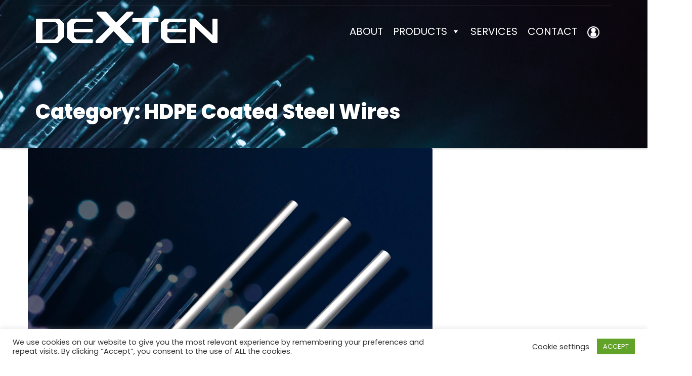

--- FILE ---
content_type: text/html; charset=UTF-8
request_url: https://www.dexten.com/index.php/category/hdpe-coated-steel-wires/
body_size: 13433
content:
<!DOCTYPE html>
<html lang="en-US">
<head>
<meta charset="UTF-8">
<meta name="viewport" content="width=device-width, initial-scale=1">
<link rel="profile" href="http://gmpg.org/xfn/11">
<title>HDPE Coated Steel Wires &#8211; Dexten</title>
<meta name='robots' content='max-image-preview:large' />
<link rel='dns-prefetch' href='//fonts.googleapis.com' />
<link rel="alternate" type="application/rss+xml" title="Dexten &raquo; Feed" href="https://www.dexten.com/index.php/feed/" />
<link rel="alternate" type="application/rss+xml" title="Dexten &raquo; Comments Feed" href="https://www.dexten.com/index.php/comments/feed/" />
<link rel="alternate" type="application/rss+xml" title="Dexten &raquo; HDPE Coated Steel Wires Category Feed" href="https://www.dexten.com/index.php/category/hdpe-coated-steel-wires/feed/" />
<script type="text/javascript">
/* <![CDATA[ */
window._wpemojiSettings = {"baseUrl":"https:\/\/s.w.org\/images\/core\/emoji\/15.0.3\/72x72\/","ext":".png","svgUrl":"https:\/\/s.w.org\/images\/core\/emoji\/15.0.3\/svg\/","svgExt":".svg","source":{"concatemoji":"https:\/\/www.dexten.com\/wp-includes\/js\/wp-emoji-release.min.js?ver=6.5.7"}};
/*! This file is auto-generated */
!function(i,n){var o,s,e;function c(e){try{var t={supportTests:e,timestamp:(new Date).valueOf()};sessionStorage.setItem(o,JSON.stringify(t))}catch(e){}}function p(e,t,n){e.clearRect(0,0,e.canvas.width,e.canvas.height),e.fillText(t,0,0);var t=new Uint32Array(e.getImageData(0,0,e.canvas.width,e.canvas.height).data),r=(e.clearRect(0,0,e.canvas.width,e.canvas.height),e.fillText(n,0,0),new Uint32Array(e.getImageData(0,0,e.canvas.width,e.canvas.height).data));return t.every(function(e,t){return e===r[t]})}function u(e,t,n){switch(t){case"flag":return n(e,"\ud83c\udff3\ufe0f\u200d\u26a7\ufe0f","\ud83c\udff3\ufe0f\u200b\u26a7\ufe0f")?!1:!n(e,"\ud83c\uddfa\ud83c\uddf3","\ud83c\uddfa\u200b\ud83c\uddf3")&&!n(e,"\ud83c\udff4\udb40\udc67\udb40\udc62\udb40\udc65\udb40\udc6e\udb40\udc67\udb40\udc7f","\ud83c\udff4\u200b\udb40\udc67\u200b\udb40\udc62\u200b\udb40\udc65\u200b\udb40\udc6e\u200b\udb40\udc67\u200b\udb40\udc7f");case"emoji":return!n(e,"\ud83d\udc26\u200d\u2b1b","\ud83d\udc26\u200b\u2b1b")}return!1}function f(e,t,n){var r="undefined"!=typeof WorkerGlobalScope&&self instanceof WorkerGlobalScope?new OffscreenCanvas(300,150):i.createElement("canvas"),a=r.getContext("2d",{willReadFrequently:!0}),o=(a.textBaseline="top",a.font="600 32px Arial",{});return e.forEach(function(e){o[e]=t(a,e,n)}),o}function t(e){var t=i.createElement("script");t.src=e,t.defer=!0,i.head.appendChild(t)}"undefined"!=typeof Promise&&(o="wpEmojiSettingsSupports",s=["flag","emoji"],n.supports={everything:!0,everythingExceptFlag:!0},e=new Promise(function(e){i.addEventListener("DOMContentLoaded",e,{once:!0})}),new Promise(function(t){var n=function(){try{var e=JSON.parse(sessionStorage.getItem(o));if("object"==typeof e&&"number"==typeof e.timestamp&&(new Date).valueOf()<e.timestamp+604800&&"object"==typeof e.supportTests)return e.supportTests}catch(e){}return null}();if(!n){if("undefined"!=typeof Worker&&"undefined"!=typeof OffscreenCanvas&&"undefined"!=typeof URL&&URL.createObjectURL&&"undefined"!=typeof Blob)try{var e="postMessage("+f.toString()+"("+[JSON.stringify(s),u.toString(),p.toString()].join(",")+"));",r=new Blob([e],{type:"text/javascript"}),a=new Worker(URL.createObjectURL(r),{name:"wpTestEmojiSupports"});return void(a.onmessage=function(e){c(n=e.data),a.terminate(),t(n)})}catch(e){}c(n=f(s,u,p))}t(n)}).then(function(e){for(var t in e)n.supports[t]=e[t],n.supports.everything=n.supports.everything&&n.supports[t],"flag"!==t&&(n.supports.everythingExceptFlag=n.supports.everythingExceptFlag&&n.supports[t]);n.supports.everythingExceptFlag=n.supports.everythingExceptFlag&&!n.supports.flag,n.DOMReady=!1,n.readyCallback=function(){n.DOMReady=!0}}).then(function(){return e}).then(function(){var e;n.supports.everything||(n.readyCallback(),(e=n.source||{}).concatemoji?t(e.concatemoji):e.wpemoji&&e.twemoji&&(t(e.twemoji),t(e.wpemoji)))}))}((window,document),window._wpemojiSettings);
/* ]]> */
</script>
<style id='wp-emoji-styles-inline-css' type='text/css'>

	img.wp-smiley, img.emoji {
		display: inline !important;
		border: none !important;
		box-shadow: none !important;
		height: 1em !important;
		width: 1em !important;
		margin: 0 0.07em !important;
		vertical-align: -0.1em !important;
		background: none !important;
		padding: 0 !important;
	}
</style>
<link rel='stylesheet' id='wp-block-library-css' href='https://www.dexten.com/wp-includes/css/dist/block-library/style.min.css?ver=6.5.7' type='text/css' media='all' />
<style id='classic-theme-styles-inline-css' type='text/css'>
/*! This file is auto-generated */
.wp-block-button__link{color:#fff;background-color:#32373c;border-radius:9999px;box-shadow:none;text-decoration:none;padding:calc(.667em + 2px) calc(1.333em + 2px);font-size:1.125em}.wp-block-file__button{background:#32373c;color:#fff;text-decoration:none}
</style>
<style id='global-styles-inline-css' type='text/css'>
body{--wp--preset--color--black: #000000;--wp--preset--color--cyan-bluish-gray: #abb8c3;--wp--preset--color--white: #ffffff;--wp--preset--color--pale-pink: #f78da7;--wp--preset--color--vivid-red: #cf2e2e;--wp--preset--color--luminous-vivid-orange: #ff6900;--wp--preset--color--luminous-vivid-amber: #fcb900;--wp--preset--color--light-green-cyan: #7bdcb5;--wp--preset--color--vivid-green-cyan: #00d084;--wp--preset--color--pale-cyan-blue: #8ed1fc;--wp--preset--color--vivid-cyan-blue: #0693e3;--wp--preset--color--vivid-purple: #9b51e0;--wp--preset--gradient--vivid-cyan-blue-to-vivid-purple: linear-gradient(135deg,rgba(6,147,227,1) 0%,rgb(155,81,224) 100%);--wp--preset--gradient--light-green-cyan-to-vivid-green-cyan: linear-gradient(135deg,rgb(122,220,180) 0%,rgb(0,208,130) 100%);--wp--preset--gradient--luminous-vivid-amber-to-luminous-vivid-orange: linear-gradient(135deg,rgba(252,185,0,1) 0%,rgba(255,105,0,1) 100%);--wp--preset--gradient--luminous-vivid-orange-to-vivid-red: linear-gradient(135deg,rgba(255,105,0,1) 0%,rgb(207,46,46) 100%);--wp--preset--gradient--very-light-gray-to-cyan-bluish-gray: linear-gradient(135deg,rgb(238,238,238) 0%,rgb(169,184,195) 100%);--wp--preset--gradient--cool-to-warm-spectrum: linear-gradient(135deg,rgb(74,234,220) 0%,rgb(151,120,209) 20%,rgb(207,42,186) 40%,rgb(238,44,130) 60%,rgb(251,105,98) 80%,rgb(254,248,76) 100%);--wp--preset--gradient--blush-light-purple: linear-gradient(135deg,rgb(255,206,236) 0%,rgb(152,150,240) 100%);--wp--preset--gradient--blush-bordeaux: linear-gradient(135deg,rgb(254,205,165) 0%,rgb(254,45,45) 50%,rgb(107,0,62) 100%);--wp--preset--gradient--luminous-dusk: linear-gradient(135deg,rgb(255,203,112) 0%,rgb(199,81,192) 50%,rgb(65,88,208) 100%);--wp--preset--gradient--pale-ocean: linear-gradient(135deg,rgb(255,245,203) 0%,rgb(182,227,212) 50%,rgb(51,167,181) 100%);--wp--preset--gradient--electric-grass: linear-gradient(135deg,rgb(202,248,128) 0%,rgb(113,206,126) 100%);--wp--preset--gradient--midnight: linear-gradient(135deg,rgb(2,3,129) 0%,rgb(40,116,252) 100%);--wp--preset--font-size--small: 13px;--wp--preset--font-size--medium: 20px;--wp--preset--font-size--large: 36px;--wp--preset--font-size--x-large: 42px;--wp--preset--spacing--20: 0.44rem;--wp--preset--spacing--30: 0.67rem;--wp--preset--spacing--40: 1rem;--wp--preset--spacing--50: 1.5rem;--wp--preset--spacing--60: 2.25rem;--wp--preset--spacing--70: 3.38rem;--wp--preset--spacing--80: 5.06rem;--wp--preset--shadow--natural: 6px 6px 9px rgba(0, 0, 0, 0.2);--wp--preset--shadow--deep: 12px 12px 50px rgba(0, 0, 0, 0.4);--wp--preset--shadow--sharp: 6px 6px 0px rgba(0, 0, 0, 0.2);--wp--preset--shadow--outlined: 6px 6px 0px -3px rgba(255, 255, 255, 1), 6px 6px rgba(0, 0, 0, 1);--wp--preset--shadow--crisp: 6px 6px 0px rgba(0, 0, 0, 1);}:where(.is-layout-flex){gap: 0.5em;}:where(.is-layout-grid){gap: 0.5em;}body .is-layout-flex{display: flex;}body .is-layout-flex{flex-wrap: wrap;align-items: center;}body .is-layout-flex > *{margin: 0;}body .is-layout-grid{display: grid;}body .is-layout-grid > *{margin: 0;}:where(.wp-block-columns.is-layout-flex){gap: 2em;}:where(.wp-block-columns.is-layout-grid){gap: 2em;}:where(.wp-block-post-template.is-layout-flex){gap: 1.25em;}:where(.wp-block-post-template.is-layout-grid){gap: 1.25em;}.has-black-color{color: var(--wp--preset--color--black) !important;}.has-cyan-bluish-gray-color{color: var(--wp--preset--color--cyan-bluish-gray) !important;}.has-white-color{color: var(--wp--preset--color--white) !important;}.has-pale-pink-color{color: var(--wp--preset--color--pale-pink) !important;}.has-vivid-red-color{color: var(--wp--preset--color--vivid-red) !important;}.has-luminous-vivid-orange-color{color: var(--wp--preset--color--luminous-vivid-orange) !important;}.has-luminous-vivid-amber-color{color: var(--wp--preset--color--luminous-vivid-amber) !important;}.has-light-green-cyan-color{color: var(--wp--preset--color--light-green-cyan) !important;}.has-vivid-green-cyan-color{color: var(--wp--preset--color--vivid-green-cyan) !important;}.has-pale-cyan-blue-color{color: var(--wp--preset--color--pale-cyan-blue) !important;}.has-vivid-cyan-blue-color{color: var(--wp--preset--color--vivid-cyan-blue) !important;}.has-vivid-purple-color{color: var(--wp--preset--color--vivid-purple) !important;}.has-black-background-color{background-color: var(--wp--preset--color--black) !important;}.has-cyan-bluish-gray-background-color{background-color: var(--wp--preset--color--cyan-bluish-gray) !important;}.has-white-background-color{background-color: var(--wp--preset--color--white) !important;}.has-pale-pink-background-color{background-color: var(--wp--preset--color--pale-pink) !important;}.has-vivid-red-background-color{background-color: var(--wp--preset--color--vivid-red) !important;}.has-luminous-vivid-orange-background-color{background-color: var(--wp--preset--color--luminous-vivid-orange) !important;}.has-luminous-vivid-amber-background-color{background-color: var(--wp--preset--color--luminous-vivid-amber) !important;}.has-light-green-cyan-background-color{background-color: var(--wp--preset--color--light-green-cyan) !important;}.has-vivid-green-cyan-background-color{background-color: var(--wp--preset--color--vivid-green-cyan) !important;}.has-pale-cyan-blue-background-color{background-color: var(--wp--preset--color--pale-cyan-blue) !important;}.has-vivid-cyan-blue-background-color{background-color: var(--wp--preset--color--vivid-cyan-blue) !important;}.has-vivid-purple-background-color{background-color: var(--wp--preset--color--vivid-purple) !important;}.has-black-border-color{border-color: var(--wp--preset--color--black) !important;}.has-cyan-bluish-gray-border-color{border-color: var(--wp--preset--color--cyan-bluish-gray) !important;}.has-white-border-color{border-color: var(--wp--preset--color--white) !important;}.has-pale-pink-border-color{border-color: var(--wp--preset--color--pale-pink) !important;}.has-vivid-red-border-color{border-color: var(--wp--preset--color--vivid-red) !important;}.has-luminous-vivid-orange-border-color{border-color: var(--wp--preset--color--luminous-vivid-orange) !important;}.has-luminous-vivid-amber-border-color{border-color: var(--wp--preset--color--luminous-vivid-amber) !important;}.has-light-green-cyan-border-color{border-color: var(--wp--preset--color--light-green-cyan) !important;}.has-vivid-green-cyan-border-color{border-color: var(--wp--preset--color--vivid-green-cyan) !important;}.has-pale-cyan-blue-border-color{border-color: var(--wp--preset--color--pale-cyan-blue) !important;}.has-vivid-cyan-blue-border-color{border-color: var(--wp--preset--color--vivid-cyan-blue) !important;}.has-vivid-purple-border-color{border-color: var(--wp--preset--color--vivid-purple) !important;}.has-vivid-cyan-blue-to-vivid-purple-gradient-background{background: var(--wp--preset--gradient--vivid-cyan-blue-to-vivid-purple) !important;}.has-light-green-cyan-to-vivid-green-cyan-gradient-background{background: var(--wp--preset--gradient--light-green-cyan-to-vivid-green-cyan) !important;}.has-luminous-vivid-amber-to-luminous-vivid-orange-gradient-background{background: var(--wp--preset--gradient--luminous-vivid-amber-to-luminous-vivid-orange) !important;}.has-luminous-vivid-orange-to-vivid-red-gradient-background{background: var(--wp--preset--gradient--luminous-vivid-orange-to-vivid-red) !important;}.has-very-light-gray-to-cyan-bluish-gray-gradient-background{background: var(--wp--preset--gradient--very-light-gray-to-cyan-bluish-gray) !important;}.has-cool-to-warm-spectrum-gradient-background{background: var(--wp--preset--gradient--cool-to-warm-spectrum) !important;}.has-blush-light-purple-gradient-background{background: var(--wp--preset--gradient--blush-light-purple) !important;}.has-blush-bordeaux-gradient-background{background: var(--wp--preset--gradient--blush-bordeaux) !important;}.has-luminous-dusk-gradient-background{background: var(--wp--preset--gradient--luminous-dusk) !important;}.has-pale-ocean-gradient-background{background: var(--wp--preset--gradient--pale-ocean) !important;}.has-electric-grass-gradient-background{background: var(--wp--preset--gradient--electric-grass) !important;}.has-midnight-gradient-background{background: var(--wp--preset--gradient--midnight) !important;}.has-small-font-size{font-size: var(--wp--preset--font-size--small) !important;}.has-medium-font-size{font-size: var(--wp--preset--font-size--medium) !important;}.has-large-font-size{font-size: var(--wp--preset--font-size--large) !important;}.has-x-large-font-size{font-size: var(--wp--preset--font-size--x-large) !important;}
.wp-block-navigation a:where(:not(.wp-element-button)){color: inherit;}
:where(.wp-block-post-template.is-layout-flex){gap: 1.25em;}:where(.wp-block-post-template.is-layout-grid){gap: 1.25em;}
:where(.wp-block-columns.is-layout-flex){gap: 2em;}:where(.wp-block-columns.is-layout-grid){gap: 2em;}
.wp-block-pullquote{font-size: 1.5em;line-height: 1.6;}
</style>
<link rel='stylesheet' id='contact-form-7-css' href='https://www.dexten.com/wp-content/plugins/contact-form-7/includes/css/styles.css?ver=5.4' type='text/css' media='all' />
<link rel='stylesheet' id='cookie-law-info-css' href='https://www.dexten.com/wp-content/plugins/cookie-law-info/public/css/cookie-law-info-public.css?ver=2.0.1' type='text/css' media='all' />
<link rel='stylesheet' id='cookie-law-info-gdpr-css' href='https://www.dexten.com/wp-content/plugins/cookie-law-info/public/css/cookie-law-info-gdpr.css?ver=2.0.1' type='text/css' media='all' />
<link rel='stylesheet' id='menu-image-css' href='https://www.dexten.com/wp-content/plugins/menu-image/includes/css/menu-image.css?ver=3.0.4' type='text/css' media='all' />
<link rel='stylesheet' id='dashicons-css' href='https://www.dexten.com/wp-includes/css/dashicons.min.css?ver=6.5.7' type='text/css' media='all' />
<link rel='stylesheet' id='megamenu-css' href='https://www.dexten.com/wp-content/uploads/maxmegamenu/style.css?ver=fd7a40' type='text/css' media='all' />
<link rel='stylesheet' id='consultup-fonts-css' href='//fonts.googleapis.com/css?family=Poppins%3A300%2C400%2C500%2C600%2C700%2C800&#038;subset=latin%2Clatin-ext' type='text/css' media='all' />
<link rel='stylesheet' id='bootstrap-css' href='https://www.dexten.com/wp-content/themes/consultup/css/bootstrap.css?ver=6.5.7' type='text/css' media='all' />
<link rel='stylesheet' id='consultup-style-css' href='https://www.dexten.com/wp-content/themes/busiway/style.css?ver=6.5.7' type='text/css' media='all' />
<link rel='stylesheet' id='consultup-default-css' href='https://www.dexten.com/wp-content/themes/consultup/css/colors/default.css?ver=6.5.7' type='text/css' media='all' />
<link rel='stylesheet' id='smartmenus-css' href='https://www.dexten.com/wp-content/themes/consultup/css/jquery.smartmenus.bootstrap.css?ver=6.5.7' type='text/css' media='all' />
<link rel='stylesheet' id='font-awesome-css' href='https://www.dexten.com/wp-content/plugins/elementor/assets/lib/font-awesome/css/font-awesome.min.css?ver=4.7.0' type='text/css' media='all' />
<link rel='stylesheet' id='wp-members-css' href='https://www.dexten.com/wp-content/plugins/wp-members/assets/css/forms/generic-no-float.min.css?ver=3.3.8' type='text/css' media='all' />
<link rel='stylesheet' id='dkpdf-frontend-css' href='https://www.dexten.com/wp-content/plugins/dk-pdf/assets/css/frontend.css?ver=1.9.6' type='text/css' media='all' />
<link rel='stylesheet' id='consultup-style-parent-css' href='https://www.dexten.com/wp-content/themes/consultup/style.css?ver=6.5.7' type='text/css' media='all' />
<link rel='stylesheet' id='busiway-style-css' href='https://www.dexten.com/wp-content/themes/busiway/style.css?ver=1.0' type='text/css' media='all' />
<link rel='stylesheet' id='busiway-default-css-css' href='https://www.dexten.com/wp-content/themes/busiway/css/colors/default.css?ver=6.5.7' type='text/css' media='all' />
<script type="text/javascript" src="https://www.dexten.com/wp-includes/js/jquery/jquery.min.js?ver=3.7.1" id="jquery-core-js"></script>
<script type="text/javascript" src="https://www.dexten.com/wp-includes/js/jquery/jquery-migrate.min.js?ver=3.4.1" id="jquery-migrate-js"></script>
<script type="text/javascript" id="cookie-law-info-js-extra">
/* <![CDATA[ */
var Cli_Data = {"nn_cookie_ids":[],"cookielist":[],"non_necessary_cookies":[],"ccpaEnabled":"","ccpaRegionBased":"","ccpaBarEnabled":"","ccpaType":"gdpr","js_blocking":"1","custom_integration":"","triggerDomRefresh":"","secure_cookies":""};
var cli_cookiebar_settings = {"animate_speed_hide":"500","animate_speed_show":"500","background":"#FFF","border":"#b1a6a6c2","border_on":"","button_1_button_colour":"#61a229","button_1_button_hover":"#4e8221","button_1_link_colour":"#fff","button_1_as_button":"1","button_1_new_win":"","button_2_button_colour":"#333","button_2_button_hover":"#292929","button_2_link_colour":"#444","button_2_as_button":"","button_2_hidebar":"","button_3_button_colour":"#3566bb","button_3_button_hover":"#2a5296","button_3_link_colour":"#fff","button_3_as_button":"1","button_3_new_win":"","button_4_button_colour":"#000","button_4_button_hover":"#000000","button_4_link_colour":"#333333","button_4_as_button":"","button_7_button_colour":"#61a229","button_7_button_hover":"#4e8221","button_7_link_colour":"#fff","button_7_as_button":"1","button_7_new_win":"","font_family":"inherit","header_fix":"","notify_animate_hide":"1","notify_animate_show":"","notify_div_id":"#cookie-law-info-bar","notify_position_horizontal":"right","notify_position_vertical":"bottom","scroll_close":"","scroll_close_reload":"","accept_close_reload":"","reject_close_reload":"","showagain_tab":"","showagain_background":"#fff","showagain_border":"#000","showagain_div_id":"#cookie-law-info-again","showagain_x_position":"100px","text":"#333333","show_once_yn":"","show_once":"10000","logging_on":"","as_popup":"","popup_overlay":"1","bar_heading_text":"","cookie_bar_as":"banner","popup_showagain_position":"bottom-right","widget_position":"left"};
var log_object = {"ajax_url":"https:\/\/www.dexten.com\/wp-admin\/admin-ajax.php"};
/* ]]> */
</script>
<script type="text/javascript" src="https://www.dexten.com/wp-content/plugins/cookie-law-info/public/js/cookie-law-info-public.js?ver=2.0.1" id="cookie-law-info-js"></script>
<script type="text/javascript" src="https://www.dexten.com/wp-content/themes/consultup/js/navigation.js?ver=6.5.7" id="consultup-navigation-js"></script>
<script type="text/javascript" src="https://www.dexten.com/wp-content/themes/consultup/js/bootstrap.js?ver=6.5.7" id="bootstrap-js"></script>
<script type="text/javascript" src="https://www.dexten.com/wp-content/themes/consultup/js/jquery.smartmenus.js?ver=6.5.7" id="smartmenus-js-js"></script>
<script type="text/javascript" src="https://www.dexten.com/wp-content/themes/consultup/js/bootstrap-smartmenus.js?ver=6.5.7" id="bootstrap-smartmenus-js-js"></script>
<script type="text/javascript" src="https://www.dexten.com/wp-content/themes/consultup/js/main.js?ver=6.5.7" id="consultup-main-js-js"></script>
<link rel="https://api.w.org/" href="https://www.dexten.com/index.php/wp-json/" /><link rel="alternate" type="application/json" href="https://www.dexten.com/index.php/wp-json/wp/v2/categories/10" /><link rel="EditURI" type="application/rsd+xml" title="RSD" href="https://www.dexten.com/xmlrpc.php?rsd" />
<meta name="generator" content="WordPress 6.5.7" />
    <style type="text/css">
            body .site-title a,
        body .site-description {
            color: #143745;
        }
        </style>
    <link rel="icon" href="https://www.dexten.com/wp-content/uploads/2021/01/cropped-ico-32x32.png" sizes="32x32" />
<link rel="icon" href="https://www.dexten.com/wp-content/uploads/2021/01/cropped-ico-192x192.png" sizes="192x192" />
<link rel="apple-touch-icon" href="https://www.dexten.com/wp-content/uploads/2021/01/cropped-ico-180x180.png" />
<meta name="msapplication-TileImage" content="https://www.dexten.com/wp-content/uploads/2021/01/cropped-ico-270x270.png" />
		<style type="text/css" id="wp-custom-css">
			.overlay{background:none;}

.consultup-breadcrumb-section .overlay{
	background:none;
}


#menu-principal a{
	text-transform:uppercase;
}


.consultup-callout .overlay{
background: rgba(0, 41, 84, 0.8);
	}


#callout-section .row:before{ 
background-image:url("https://wordpress.dexten.com/wp-content/uploads/2021/01/Fichier-7.png");

}
#consultup-slider .slide-caption {
    width: 40%;
    margin: 10% 70PX auto;
    text-align: left;
    FLOAT: RIGHT;
}

#consultup-slider .btn:last-child {
    margin-left: 0px;
}

#consultup-slider .consultup-slider-inner {
    background: rgba(0, 0,0, 0);
	
}

.consultup-breadcrumb-section .overlay{
	padding: 200px 0 50px 0;
}

.consultup-breadcrumb-title h1 {
 
    font-weight: 400;
}

 .col-md-3{
	padding-left:0px;
}


.btn.btn-tislider {
    background: #008080;
    color: #fff;
}

.btn.btn-tislider:hover, .btn.btn-tislider:focus {
    background: #fff;
    color: #008080;
}

.ti-trhead .navbar-wp .navbar-nav > li > a:hover, .ti-trhead .navbar-wp .navbar-nav > li > a:focus, .ti-trhead .navbar-wp .navbar-nav > .active > a, .ti-trhead .navbar-wp .navbar-nav > .active > a:hover, .ti-trhead .navbar-wp .navbar-nav > .active > a:focus {
    color: #008080;
}

.btn-theme, .more-link {
    background: #008080;
    color: #fff;
    border-color: #008080;
}

.btn-theme:hover, .btn-theme:focus, .more-link:hover, .more-link:focus {
    background: #fff;
    color: #50b9ce;
    border-color: #008080;
}

input[type="submit"]:hover, input[type="reset"]:hover, button:hover, input[type="submit"]:focus, input[type="reset"]:focus button:focus {
    color: #008080;
}

.consultup-portfolio-block .inner-content {
    background: #008080;
    opacity: 0.8;
}

.consultup-portfolio-block .inner-content .text h5 {
    font-size: 40px;
    font-weight: 700;
    color: #fff;
    line-height: 40px;
}


.home .overlay{
	display:none
}
.home #content{
	padding:0px;
	
}

.consultup-blog-category,
.consultup-info-author-block{
	display:none;
	
}

#content {
    padding: 0px 0;
}

.consultup-breadcrumb-title h1 {
    font-weight: 800;
}

.dkpdf-button-container {
    width: 100%;
    float: left;
    padding-top: 0px;
    padding-bottom: 10px;
}

.wp-block-file{
background: no-repeat url("https://wordpress.dexten.com/wp-content/uploads/2021/03/download-1.png");
padding-left: 30px;
font-size: 1.2em;
font-weight: 700;
padding-top: 3px;
}

.dkpdf-button-container{
	font-size: 1.2em;
font-weight: 700;
	
}

.elementor-277 .elementor-element.elementor-element-3b951b1 .elementor-image-box-wrapper .elementor-image-box-img,
.elementor-277 .elementor-element.elementor-element-b3a4a0f .elementor-image-box-wrapper .elementor-image-box-img,
.elementor-277 .elementor-element.elementor-element-609c8a2 .elementor-image-box-wrapper .elementor-image-box-img {
    width: 100%;
}

.front .elementor-image-box-wrapper{
	padding: 32px 32px 32px 32px;
box-shadow: 0px 0px 10px 0px rgba(0,0,0,0.5);
	
}


.single-post .wp-post-image{
	display:none;
}


@media (max-width: 600px) {
   .navbar-brand > img {
    width: 200px;
		 height: 35px;
		 margin-top:20px
  }
	
	.navbar-wp .dropdown-menu > li > a {
    padding: 8px;
	}
	
	#menu-principal{
		height:250px;
	}
	

}

.navbar-wp .dropdown-menu > li, .navbar-wp .dropdown-menu > li:last-child,
.navbar-wp .dropdown-menu > li:first-child{
    border: 0;
    margin-left: 30px;
}




@media (max-width: 800px) {

	
	#navbar-wp{
		
	background-color: rgba(0, 0, 0, .8);
	}
	
div#n2-ss-3 .n2-ss-item-content {
		font-size:0.5em;
		
	}
	
	
}

.ti-head-detail .info-left {
	display: none;align-content}


.consultup-footer-copyright{
	display:none;
}

footer .consultup-footer-widget-area {
	padding-top: 20px;align-content}


#comments{
	display:none;
}

.page-id-23 .col-md-9 {
    width: 100%;
}

#mega-menu-wrap-primary {
    clear: none;
  
    margin-top: 30px;
}
.navbar-brand > img {
    display: block;
    z-index: 100;
    position: relative;
}

élément {

}
.fa{
	font-family:"FontAwesome"
}

.wpcf7-not-valid-tip{
	display:none;	
}

.postid-566 h6,
.postid-673 h6{
	color: #748182;
}

/*
https://wordpress.dexten.com/wp-content/uploads/2021/02/download-1.png
*/


/*
.home .container{
	height:0px
}*/


/*.fa-thumbs-up::before {
    content: "\f466";
}*/		</style>
		<style type="text/css">/** Mega Menu CSS: fs **/</style>
</head>
<body class="archive category category-hdpe-coated-steel-wires category-10 wp-custom-logo wp-embed-responsive mega-menu-primary elementor-default elementor-kit-55" >
<a class="skip-link screen-reader-text" href="#main"></a>
<div class="wrapper">
 <header class="ti-trhead"> 
  <!--==================== TOP BAR ====================-->
  <div class="container">
    <div class="ti-head-detail hidden-xs hidden-sm">
      <div class="row">
        <div class="col-md-6 col-xs-12 col-sm-6">
                  <ul class="info-left">
        <li><a><i class="fa fa-clock-o "></i> </a></li>
        <li><a><i class="fa fa-envelope-o"></i></a></li>
        </ul>
                </div>
        <div class="col-md-6 col-xs-12">
          </div>
      </div>
    </div>
  </div>
  <div class="clearfix"></div>
  <div class="ti-main-nav">
  <div class="container"> 
    <nav class="navbar navbar-default navbar-wp">
      
        <!-- Start Navbar Header -->
        <div class="navbar-header  col-md-3">
          <a href="https://www.dexten.com/" class="navbar-brand" rel="home"><img width="360" height="64" src="https://www.dexten.com/wp-content/uploads/2021/01/logo_dexten_blanc-1.png" class="custom-logo" alt="DEXTEN - optical fiber" decoding="async" srcset="https://www.dexten.com/wp-content/uploads/2021/01/logo_dexten_blanc-1.png 360w, https://www.dexten.com/wp-content/uploads/2021/01/logo_dexten_blanc-1-300x53.png 300w" sizes="(max-width: 360px) 100vw, 360px" /></a>          <button type="button" class="navbar-toggle collapsed" data-toggle="collapse" data-target="#navbar-wp"> <span class="sr-only">Toggle Navigation</span> <span class="icon-bar"></span> <span class="icon-bar"></span> <span class="icon-bar"></span> </button>
        </div>
        <!-- /End Navbar Header --> 
        
        <!-- Navigation -->
        <div class="collapse navbar-collapse" id="navbar-wp">
          <div id="mega-menu-wrap-primary" class="mega-menu-wrap"><div class="mega-menu-toggle"><div class="mega-toggle-blocks-left"><div class='mega-toggle-block mega-menu-toggle-block mega-toggle-block-1' id='mega-toggle-block-1' tabindex='0'><span class='mega-toggle-label' role='button' aria-expanded='false'><span class='mega-toggle-label-closed'>MENU</span><span class='mega-toggle-label-open'>MENU</span></span></div></div><div class="mega-toggle-blocks-center"></div><div class="mega-toggle-blocks-right"></div></div><ul id="mega-menu-primary" class="mega-menu max-mega-menu mega-menu-horizontal mega-no-js" data-event="hover_intent" data-effect="fade_up" data-effect-speed="200" data-effect-mobile="disabled" data-effect-speed-mobile="0" data-mobile-force-width="false" data-second-click="go" data-document-click="collapse" data-vertical-behaviour="standard" data-breakpoint="768" data-unbind="true" data-mobile-state="collapse_all" data-hover-intent-timeout="300" data-hover-intent-interval="100"><li class='mega-menu-item mega-menu-item-type-post_type mega-menu-item-object-page mega-align-bottom-left mega-menu-flyout mega-menu-item-152' id='mega-menu-item-152'><a class="mega-menu-link" href="https://www.dexten.com/index.php/about-us/" tabindex="0">About</a></li><li class='mega-menu-item mega-menu-item-type-post_type mega-menu-item-object-page mega-menu-item-has-children mega-align-bottom-left mega-menu-flyout mega-menu-item-652' id='mega-menu-item-652'><a class="mega-menu-link" href="https://www.dexten.com/index.php/products-2/" aria-haspopup="true" aria-expanded="false" tabindex="0">Products<span class="mega-indicator"></span></a>
<ul class="mega-sub-menu">
<li class='mega-menu-item mega-menu-item-type-post_type mega-menu-item-object-page mega-menu-item-has-children mega-menu-item-651' id='mega-menu-item-651'><a class="mega-menu-link" href="https://www.dexten.com/index.php/f-r-p/" aria-haspopup="true" aria-expanded="false">FRP<span class="mega-indicator"></span></a>
	<ul class="mega-sub-menu">
<li class='mega-menu-item mega-menu-item-type-post_type mega-menu-item-object-page mega-menu-item-has-children mega-menu-item-664' id='mega-menu-item-664'><a class="mega-menu-link" href="https://www.dexten.com/index.php/grp/" aria-haspopup="true" aria-expanded="false">GRP<span class="mega-indicator"></span></a>
		<ul class="mega-sub-menu">
<li class='mega-menu-item mega-menu-item-type-post_type mega-menu-item-object-post mega-menu-item-421' id='mega-menu-item-421'><a class="mega-menu-link" href="https://www.dexten.com/index.php/2021/01/28/uncoated-grp/">Uncoated GRP</a></li><li class='mega-menu-item mega-menu-item-type-post_type mega-menu-item-object-post mega-menu-item-659' id='mega-menu-item-659'><a class="mega-menu-link" href="https://www.dexten.com/index.php/2021/03/16/eaa-coated-grp/">EAA Coated GRP</a></li><li class='mega-menu-item mega-menu-item-type-post_type mega-menu-item-object-post mega-menu-item-658' id='mega-menu-item-658'><a class="mega-menu-link" href="https://www.dexten.com/index.php/2021/03/16/hdpe-coated-grp/">HDPE Coated GRP</a></li><li class='mega-menu-item mega-menu-item-type-post_type mega-menu-item-object-post mega-menu-item-657' id='mega-menu-item-657'><a class="mega-menu-link" href="https://www.dexten.com/index.php/2021/03/17/flat-gpr/">Flat GRP</a></li><li class='mega-menu-item mega-menu-item-type-post_type mega-menu-item-object-post mega-menu-item-656' id='mega-menu-item-656'><a class="mega-menu-link" href="https://www.dexten.com/index.php/2021/03/17/grp-steel-core/">GRP Steel Core</a></li>		</ul>
</li><li class='mega-menu-item mega-menu-item-type-post_type mega-menu-item-object-post mega-menu-item-661' id='mega-menu-item-661'><a class="mega-menu-link" href="https://www.dexten.com/index.php/2021/03/18/arp/">ARP</a></li>	</ul>
</li><li class='mega-menu-item mega-menu-item-type-post_type mega-menu-item-object-page mega-menu-item-has-children mega-menu-item-669' id='mega-menu-item-669'><a class="mega-menu-link" href="https://www.dexten.com/index.php/monofilament-fillers/" aria-haspopup="true" aria-expanded="false">Monofilament Fillers<span class="mega-indicator"></span></a>
	<ul class="mega-sub-menu">
<li class='mega-menu-item mega-menu-item-type-post_type mega-menu-item-object-post mega-menu-item-1014' id='mega-menu-item-1014'><a class="mega-menu-link" href="https://www.dexten.com/index.php/2021/03/17/pe-pp-lszh-round-fillers/">PE/PP/LSZH Round Fillers</a></li><li class='mega-menu-item mega-menu-item-type-post_type mega-menu-item-object-post mega-menu-item-1015' id='mega-menu-item-1015'><a class="mega-menu-link" href="https://www.dexten.com/index.php/2021/03/17/pe-cross_filler/">PE Cross Fillers</a></li>	</ul>
</li><li class='mega-menu-item mega-menu-item-type-post_type mega-menu-item-object-page mega-menu-item-has-children mega-menu-item-672' id='mega-menu-item-672'><a class="mega-menu-link" href="https://www.dexten.com/index.php/technical-yarns/" aria-haspopup="true" aria-expanded="false">Technical Yarns<span class="mega-indicator"></span></a>
	<ul class="mega-sub-menu">
<li class='mega-menu-item mega-menu-item-type-post_type mega-menu-item-object-post mega-menu-item-1013' id='mega-menu-item-1013'><a class="mega-menu-link" href="https://www.dexten.com/index.php/2021/03/17/water-swellable-yarns/">Water Swellable Yarns</a></li><li class='mega-menu-item mega-menu-item-type-post_type mega-menu-item-object-post mega-menu-item-1012' id='mega-menu-item-1012'><a class="mega-menu-link" href="https://www.dexten.com/index.php/2021/03/17/polyester-binder-yarns/">Polyester Binder Yarns</a></li><li class='mega-menu-item mega-menu-item-type-post_type mega-menu-item-object-post mega-menu-item-1011' id='mega-menu-item-1011'><a class="mega-menu-link" href="https://www.dexten.com/index.php/2021/03/17/urethane-coated-and-wb-urethane-coated-glass-yarns/">Urethane Coated and WB Urethane Coated Glass Yarns</a></li>	</ul>
</li><li class='mega-menu-item mega-menu-item-type-post_type mega-menu-item-object-post mega-menu-item-679' id='mega-menu-item-679'><a class="mega-menu-link" href="https://www.dexten.com/index.php/2021/03/18/hdpe-coated-steel-wires/">HDPE Coated Steel Wires</a></li></ul>
</li><li class='mega-menu-item mega-menu-item-type-post_type mega-menu-item-object-page mega-align-bottom-left mega-menu-flyout mega-menu-item-785' id='mega-menu-item-785'><a class="mega-menu-link" href="https://www.dexten.com/index.php/services/" tabindex="0">Services</a></li><li class='mega-menu-item mega-menu-item-type-post_type mega-menu-item-object-page mega-align-bottom-left mega-menu-flyout mega-menu-item-178' id='mega-menu-item-178'><a class="mega-menu-link" href="https://www.dexten.com/index.php/contact-us/" tabindex="0">Contact</a></li><li class='mega-menu-item mega-menu-item-type-post_type mega-menu-item-object-page mega-align-bottom-left mega-menu-flyout mega-menu-item-1276' id='mega-menu-item-1276'><a class="menu-image-title-hide menu-image-hovered mega-menu-link" href="https://www.dexten.com/index.php/stocks/" tabindex="0"><span class="menu-image-title-hide menu-image-title">Stock</span><span class='menu-image-hover-wrapper'><img width="24" height="24" src="https://www.dexten.com/wp-content/uploads/2021/01/Fichier-6-24x24.png" class="menu-image menu-image-title-hide" alt="" decoding="async" /><img width="24" height="24" src="https://www.dexten.com/wp-content/uploads/2021/01/Fichier-5-24x24.png" class="hovered-image menu-image-title-hide" alt="" style="margin-left: -24px;" decoding="async" /></span></a></li></ul></div>        </div>
        <!-- /Navigation --> 
      </div>
    </nav>
  </div>
</header>
<!-- #masthead --> <!-- Breadcrumb -->
<div class="consultup-breadcrumb-section" style='background: url("https://wordpress.dexten.com/wp-content/uploads/2021/01/cropped-sub-header.png") repeat fixed center 0 #143745;'>
  <div class="overlay">
    <div class="container">
      <div class="row">
        <div class="col-md-12">
          <div class="consultup-breadcrumb-title">
            <h1 class="page-title">Category: <span>HDPE Coated Steel Wires</span></h1>          </div>
        </div>
      </div>
    </div>
  </div>
</div>
<!-- /End Breadcrumb -->
<main id="content">
  <div class="container">
    <div class="row">
      <div class="col-md-12 col-sm-8">
        <div class="row">
			<div id="post-673" class="post-673 post type-post status-publish format-standard has-post-thumbnail hentry category-hdpe-coated-steel-wires">
	<div class="consultup-blog-post-box">
		<div class="consultup-blog-thumb">
			<a class="consultup-blog-thumb" href="https://www.dexten.com/index.php/2021/03/18/hdpe-coated-steel-wires/"><img width="800" height="820" src="https://www.dexten.com/wp-content/uploads/2021/03/tension.png" class="img-responsive wp-post-image" alt="HDPE Coated Steel Wires" decoding="async" fetchpriority="high" srcset="https://www.dexten.com/wp-content/uploads/2021/03/tension.png 800w, https://www.dexten.com/wp-content/uploads/2021/03/tension-293x300.png 293w, https://www.dexten.com/wp-content/uploads/2021/03/tension-768x787.png 768w, https://www.dexten.com/wp-content/uploads/2021/03/tension-24x24.png 24w, https://www.dexten.com/wp-content/uploads/2021/03/tension-36x36.png 36w, https://www.dexten.com/wp-content/uploads/2021/03/tension-48x48.png 48w" sizes="(max-width: 800px) 100vw, 800px" /></a>			<div class="consultup-blog-category"> 
			 
				<i class="fa fa-folder-open-o"></i> 
								<a href="https://www.dexten.com/index.php/category/hdpe-coated-steel-wires/" rel="category tag">HDPE Coated Steel Wires</a>							</div>
					</div>


		<article class="small"> 
			<h1 class="title"> <a href="https://www.dexten.com/index.php/2021/03/18/hdpe-coated-steel-wires/" title="Permalink to: HDPE Coated Steel Wires">
			HDPE Coated Steel Wires</a>
			</h1>	
				<div class="consultup-blog-meta">
				<span class="consultup-blog-date"><i class="fa fa-clock-o"></i><a href="https://www.dexten.com/index.php/2021/03/">
			Mar 18, 2021</a></span>
						<a class="consultup-icon" href="https://www.dexten.com/index.php/author/lcrapoulet/"><i class="fa fa-newspaper-o"></i> by				Laurent Crapoulet				</a>
			</div>	
    		
<figure class="wp-block-image size-large"><img decoding="async" src="https://wordpress.dexten.com/wp-content/uploads/2021/03/tension_members-1024x449.png" alt="HDPE Coated Steel Wires" class="wp-image-676" height="NaN" srcset="https://www.dexten.com/wp-content/uploads/2021/03/tension_members-1024x449.png 1024w, https://www.dexten.com/wp-content/uploads/2021/03/tension_members-300x132.png 300w, https://www.dexten.com/wp-content/uploads/2021/03/tension_members-768x337.png 768w, https://www.dexten.com/wp-content/uploads/2021/03/tension_members-1536x674.png 1536w, https://www.dexten.com/wp-content/uploads/2021/03/tension_members-24x11.png 24w, https://www.dexten.com/wp-content/uploads/2021/03/tension_members-36x16.png 36w, https://www.dexten.com/wp-content/uploads/2021/03/tension_members-48x21.png 48w, https://www.dexten.com/wp-content/uploads/2021/03/tension_members.png 1600w" sizes="(max-width: 1024px) 100vw, 1024px" /></figure>


<h6><strong>Our &#8220;high strength members&#8221; solution which consists in applying high adhesion and waterproof HDPE coating to a zinc-coated steel wires to meet your highest strength cable requirements. The maximum steel wire diameter we may coat is 5,0mm and the maximum final coated outer diameter is 15,0mm. By using our HDPE Coated Steel Wires you release your own extrusion capacity and then save time and money. =&gt; monthly capacity 3 000km</strong></h6>


<div class="wp-block-columns is-layout-flex wp-container-core-columns-is-layout-1 wp-block-columns-is-layout-flex">
<div class="wp-block-column is-layout-flow wp-block-column-is-layout-flow">


	<div class="dkpdf-button-container" style=" text-align:left ">

		<a class="dkpdf-button" href="/index.php/category/hdpe-coated-steel-wires/?pdf=673" target="_blank"><span class="dkpdf-button-icon"><i class="fa fa-file-pdf-o"></i></span> TECHNICAL DATA SHEET</a>

	</div>






</div>



<div class="wp-block-column is-layout-flow wp-block-column-is-layout-flow">
<div class="wp-block-file"><a href="https://wordpress.dexten.com/wp-content/uploads/2021/04/msds_hdpe_coated_steel_wire.pdf" target="_blank" rel="noreferrer noopener">MATERIAL SAFETY DATA SHEET</a></div>
</div>



<div class="wp-block-column is-layout-flow wp-block-column-is-layout-flow">
<div class="wp-block-file"><a href="https://wordpress.dexten.com/wp-content/uploads/2021/02/ISO_9001_CERTIFICATE_SUHIL.pdf" target="_blank" rel="noreferrer noopener">ISO 9001 CERTIFICATE</a></div>
</div>
</div>



<h3 class="wp-block-heading">HDPE Coated Steel Wires Characteristics</h3>



<figure class="wp-block-table is-style-stripes"><table><thead><tr><th class="has-text-align-center" data-align="center">Steel Wire Size</th><th class="has-text-align-center" data-align="center">Coating Diameter</th><th class="has-text-align-center" data-align="center">Coating Thickness</th><th class="has-text-align-center" data-align="center">Sheath Thickness Deviation</th></tr></thead><tbody><tr><td class="has-text-align-center" data-align="center">2.0mm</td><td class="has-text-align-center" data-align="center">2.7±0.05mm</td><td class="has-text-align-center" data-align="center">0.35mm</td><td class="has-text-align-center" data-align="center">Min. 80% </td></tr><tr><td class="has-text-align-center" data-align="center">2.3mm</td><td class="has-text-align-center" data-align="center">3.5±0.05mm</td><td class="has-text-align-center" data-align="center">0.60mm</td><td class="has-text-align-center" data-align="center">Min. 80% </td></tr><tr><td class="has-text-align-center" data-align="center">2.6mm</td><td class="has-text-align-center" data-align="center">5.0±0.10mm</td><td class="has-text-align-center" data-align="center">1.90mm</td><td class="has-text-align-center" data-align="center">Min. 80% </td></tr><tr><td class="has-text-align-center" data-align="center">2.6mm</td><td class="has-text-align-center" data-align="center">6.4±0.15mm</td><td class="has-text-align-center" data-align="center">1.20mm</td><td class="has-text-align-center" data-align="center">Min. 80% </td></tr></tbody></table><figcaption>We can support the production of different sizes according to customer requirements.</figcaption></figure>



<h3 class="wp-block-heading">Steel Wires Characteristics </h3>



<figure class="wp-block-table is-style-stripes"><table><thead><tr><th class="has-text-align-center" data-align="center">ITEM</th><th class="has-text-align-center" data-align="center">UNIT</th><th class="has-text-align-center" data-align="center">SPECIFICATION</th><th class="has-text-align-center" data-align="center">TEST METHOD</th></tr></thead><tbody><tr><td class="has-text-align-center" data-align="center">Tensile Strength</td><td class="has-text-align-center" data-align="center">kg/mm<sup>2</sup></td><td class="has-text-align-center" data-align="center">Min. 100</td><td class="has-text-align-center" data-align="center">ASTM D 3916</td></tr><tr><td class="has-text-align-center" data-align="center">Elongation at Break</td><td class="has-text-align-center" data-align="center">%</td><td class="has-text-align-center" data-align="center">Min. 2.5</td><td class="has-text-align-center" data-align="center">ASTM D 3916</td></tr><tr><td class="has-text-align-center" data-align="center">Twist</td><td class="has-text-align-center" data-align="center">Times</td><td class="has-text-align-center" data-align="center">Min. 1000</td><td class="has-text-align-center" data-align="center">&#8211;</td></tr><tr><td class="has-text-align-center" data-align="center">Amount of Zinc Coating</td><td class="has-text-align-center" data-align="center">g/m<sup>2</sup></td><td class="has-text-align-center" data-align="center">Min. 150</td><td class="has-text-align-center" data-align="center">&#8211;</td></tr></tbody></table></figure>



<p></p>
		</article>
	</div>
</div>          <div class="col-md-12 text-center">
			          </div>
        </div>
      </div>
	  <aside class="col-md-3">
              </aside>
    </div>
  </div>
</main>
<!--==================== consultup-FOOTER AREA ====================-->
  <footer> 
    <div class="overlay" style="background-color: ;">
  <!--Start consultup-footer-widget-area-->
    <div class="consultup-footer-widget-area">
    <div class="container">
      <div class="row">
        <div id="media_image-3" class="col-md-4 col-sm-6 rotateInDownLeft animated consultup-widget widget_media_image"><figure style="width: 300px" class="wp-caption alignnone"><a href="/index.php"><img width="300" height="53" src="https://www.dexten.com/wp-content/uploads/2021/01/logo_dexten_blanc-1-300x53.png" class="image wp-image-60  attachment-medium size-medium" alt="DEXTEN - optical fiber" style="max-width: 100%; height: auto;" decoding="async" loading="lazy" srcset="https://www.dexten.com/wp-content/uploads/2021/01/logo_dexten_blanc-1-300x53.png 300w, https://www.dexten.com/wp-content/uploads/2021/01/logo_dexten_blanc-1.png 360w" sizes="(max-width: 300px) 100vw, 300px" /></a><figcaption class="wp-caption-text">Cable Materials</figcaption></figure></div><div id="text-2" class="col-md-4 col-sm-6 rotateInDownLeft animated consultup-widget widget_text">			<div class="textwidget"><div style="margin-top: 10px;">D1001 – Bât A La mare d’Ovillers 60570 Mortefontaine en Thelle, France</div>
</div>
		</div><div id="text-3" class="col-md-4 col-sm-6 rotateInDownLeft animated consultup-widget widget_text">			<div class="textwidget"><div style="margin-top: 10px;">Tel. : +33 (0)3 44 12 26 11<br />
e-mail : <a href="mailto:contact@dexten.com">contact@dexten.com</a></div>
</div>
		</div>      </div>
    </div>
  </div>
    <!--End consultup-footer-widget-area-->
  <div class="consultup-footer-copyright">
    <div class="container">
      <div class="row">
        <div class="col-md-6">
			<div class="site-info">
				<a href="https://wordpress.org/">
					Proudly powered by WordPress				</a>
				<span class="sep"> | </span>
				Theme: Busiway by <a href="https://themeansar.com/" rel="designer">Themeansar</a>.		
			</div>
		</div>
        <div class="col-md-6 text-right">
           		
		
      </div>
      </div>
    </div>
  </div>
  </div>
</footer>
</div>
<!-- Scroll To Top -->
<a href="#" class="page-scroll-up"><i class="fa fa-long-arrow-up"></i></a>
<!-- /Scroll To Top -->
<!--googleoff: all--><div id="cookie-law-info-bar" data-nosnippet="true"><span><div class="cli-bar-container cli-style-v2"><div class="cli-bar-message">We use cookies on our website to give you the most relevant experience by remembering your preferences and repeat visits. By clicking “Accept”, you consent to the use of ALL the cookies.</div><div class="cli-bar-btn_container"><a role='button' tabindex='0' class="cli_settings_button" style="margin:0px 10px 0px 5px;" >Cookie settings</a><a role='button' tabindex='0' data-cli_action="accept" id="cookie_action_close_header"  class="medium cli-plugin-button cli-plugin-main-button cookie_action_close_header cli_action_button" style="display:inline-block; ">ACCEPT</a></div></div></span></div><div id="cookie-law-info-again" style="display:none;" data-nosnippet="true"><span id="cookie_hdr_showagain">Manage consent</span></div><div class="cli-modal" data-nosnippet="true" id="cliSettingsPopup" tabindex="-1" role="dialog" aria-labelledby="cliSettingsPopup" aria-hidden="true">
  <div class="cli-modal-dialog" role="document">
	<div class="cli-modal-content cli-bar-popup">
	  	<button type="button" class="cli-modal-close" id="cliModalClose">
			<svg class="" viewBox="0 0 24 24"><path d="M19 6.41l-1.41-1.41-5.59 5.59-5.59-5.59-1.41 1.41 5.59 5.59-5.59 5.59 1.41 1.41 5.59-5.59 5.59 5.59 1.41-1.41-5.59-5.59z"></path><path d="M0 0h24v24h-24z" fill="none"></path></svg>
			<span class="wt-cli-sr-only">Close</span>
	  	</button>
	  	<div class="cli-modal-body">
			<div class="cli-container-fluid cli-tab-container">
	<div class="cli-row">
		<div class="cli-col-12 cli-align-items-stretch cli-px-0">
			<div class="cli-privacy-overview">
				<h4>Privacy Overview</h4>				<div class="cli-privacy-content">
					<div class="cli-privacy-content-text">This website uses cookies to improve your experience while you navigate through the website. Out of these, the cookies that are categorized as necessary are stored on your browser as they are essential for the working of basic functionalities of the website. We also use third-party cookies that help us analyze and understand how you use this website. These cookies will be stored in your browser only with your consent. You also have the option to opt-out of these cookies. But opting out of some of these cookies may affect your browsing experience.</div>
				</div>
				<a class="cli-privacy-readmore"  aria-label="Show more" tabindex="0" role="button" data-readmore-text="Show more" data-readless-text="Show less"></a>			</div>
		</div>
		<div class="cli-col-12 cli-align-items-stretch cli-px-0 cli-tab-section-container">
												<div class="cli-tab-section">
						<div class="cli-tab-header">
							<a role="button" tabindex="0" class="cli-nav-link cli-settings-mobile" data-target="necessary" data-toggle="cli-toggle-tab">
								Necessary							</a>
							<div class="wt-cli-necessary-checkbox">
                        <input type="checkbox" class="cli-user-preference-checkbox"  id="wt-cli-checkbox-necessary" data-id="checkbox-necessary" checked="checked"  />
                        <label class="form-check-label" for="wt-cli-checkbox-necessary">Necessary</label>
                    </div>
                    <span class="cli-necessary-caption">Always Enabled</span> 						</div>
						<div class="cli-tab-content">
							<div class="cli-tab-pane cli-fade" data-id="necessary">
								<p>Necessary cookies are absolutely essential for the website to function properly. These cookies ensure basic functionalities and security features of the website, anonymously.
<table class="cookielawinfo-row-cat-table cookielawinfo-winter"><thead><tr><th class="cookielawinfo-column-1">Cookie</th><th class="cookielawinfo-column-3">Duration</th><th class="cookielawinfo-column-4">Description</th></tr></thead><tbody><tr class="cookielawinfo-row"><td class="cookielawinfo-column-1">cookielawinfo-checbox-analytics</td><td class="cookielawinfo-column-3">11 months</td><td class="cookielawinfo-column-4">This cookie is set by GDPR Cookie Consent plugin. The cookie is used to store the user consent for the cookies in the category "Analytics".</td></tr><tr class="cookielawinfo-row"><td class="cookielawinfo-column-1">cookielawinfo-checbox-functional</td><td class="cookielawinfo-column-3">11 months</td><td class="cookielawinfo-column-4">The cookie is set by GDPR cookie consent to record the user consent for the cookies in the category "Functional".</td></tr><tr class="cookielawinfo-row"><td class="cookielawinfo-column-1">cookielawinfo-checbox-others</td><td class="cookielawinfo-column-3">11 months</td><td class="cookielawinfo-column-4">This cookie is set by GDPR Cookie Consent plugin. The cookie is used to store the user consent for the cookies in the category "Other.</td></tr><tr class="cookielawinfo-row"><td class="cookielawinfo-column-1">cookielawinfo-checkbox-necessary</td><td class="cookielawinfo-column-3">11 months</td><td class="cookielawinfo-column-4">This cookie is set by GDPR Cookie Consent plugin. The cookies is used to store the user consent for the cookies in the category "Necessary".</td></tr><tr class="cookielawinfo-row"><td class="cookielawinfo-column-1">cookielawinfo-checkbox-performance</td><td class="cookielawinfo-column-3">11 months</td><td class="cookielawinfo-column-4">This cookie is set by GDPR Cookie Consent plugin. The cookie is used to store the user consent for the cookies in the category "Performance".</td></tr><tr class="cookielawinfo-row"><td class="cookielawinfo-column-1">viewed_cookie_policy</td><td class="cookielawinfo-column-3">11 months</td><td class="cookielawinfo-column-4">The cookie is set by the GDPR Cookie Consent plugin and is used to store whether or not user has consented to the use of cookies. It does not store any personal data.</td></tr></tbody></table></p>
							</div>
						</div>
					</div>
																	<div class="cli-tab-section">
						<div class="cli-tab-header">
							<a role="button" tabindex="0" class="cli-nav-link cli-settings-mobile" data-target="functional" data-toggle="cli-toggle-tab">
								Functional							</a>
							<div class="cli-switch">
                        <input type="checkbox" id="wt-cli-checkbox-functional" class="cli-user-preference-checkbox"  data-id="checkbox-functional"  />
                        <label for="wt-cli-checkbox-functional" class="cli-slider" data-cli-enable="Enabled" data-cli-disable="Disabled"><span class="wt-cli-sr-only">Functional</span></label>
                    </div>						</div>
						<div class="cli-tab-content">
							<div class="cli-tab-pane cli-fade" data-id="functional">
								<p>Functional cookies help to perform certain functionalities like sharing the content of the website on social media platforms, collect feedbacks, and other third-party features.
</p>
							</div>
						</div>
					</div>
																	<div class="cli-tab-section">
						<div class="cli-tab-header">
							<a role="button" tabindex="0" class="cli-nav-link cli-settings-mobile" data-target="performance" data-toggle="cli-toggle-tab">
								Performance							</a>
							<div class="cli-switch">
                        <input type="checkbox" id="wt-cli-checkbox-performance" class="cli-user-preference-checkbox"  data-id="checkbox-performance"  />
                        <label for="wt-cli-checkbox-performance" class="cli-slider" data-cli-enable="Enabled" data-cli-disable="Disabled"><span class="wt-cli-sr-only">Performance</span></label>
                    </div>						</div>
						<div class="cli-tab-content">
							<div class="cli-tab-pane cli-fade" data-id="performance">
								<p>Performance cookies are used to understand and analyze the key performance indexes of the website which helps in delivering a better user experience for the visitors.
</p>
							</div>
						</div>
					</div>
																	<div class="cli-tab-section">
						<div class="cli-tab-header">
							<a role="button" tabindex="0" class="cli-nav-link cli-settings-mobile" data-target="analytics" data-toggle="cli-toggle-tab">
								Analytics							</a>
							<div class="cli-switch">
                        <input type="checkbox" id="wt-cli-checkbox-analytics" class="cli-user-preference-checkbox"  data-id="checkbox-analytics"  />
                        <label for="wt-cli-checkbox-analytics" class="cli-slider" data-cli-enable="Enabled" data-cli-disable="Disabled"><span class="wt-cli-sr-only">Analytics</span></label>
                    </div>						</div>
						<div class="cli-tab-content">
							<div class="cli-tab-pane cli-fade" data-id="analytics">
								<p>Analytical cookies are used to understand how visitors interact with the website. These cookies help provide information on metrics the number of visitors, bounce rate, traffic source, etc.
</p>
							</div>
						</div>
					</div>
																	<div class="cli-tab-section">
						<div class="cli-tab-header">
							<a role="button" tabindex="0" class="cli-nav-link cli-settings-mobile" data-target="advertisement" data-toggle="cli-toggle-tab">
								Advertisement							</a>
							<div class="cli-switch">
                        <input type="checkbox" id="wt-cli-checkbox-advertisement" class="cli-user-preference-checkbox"  data-id="checkbox-advertisement"  />
                        <label for="wt-cli-checkbox-advertisement" class="cli-slider" data-cli-enable="Enabled" data-cli-disable="Disabled"><span class="wt-cli-sr-only">Advertisement</span></label>
                    </div>						</div>
						<div class="cli-tab-content">
							<div class="cli-tab-pane cli-fade" data-id="advertisement">
								<p>Advertisement cookies are used to provide visitors with relevant ads and marketing campaigns. These cookies track visitors across websites and collect information to provide customized ads.
</p>
							</div>
						</div>
					</div>
																	<div class="cli-tab-section">
						<div class="cli-tab-header">
							<a role="button" tabindex="0" class="cli-nav-link cli-settings-mobile" data-target="others" data-toggle="cli-toggle-tab">
								Others							</a>
							<div class="cli-switch">
                        <input type="checkbox" id="wt-cli-checkbox-others" class="cli-user-preference-checkbox"  data-id="checkbox-others"  />
                        <label for="wt-cli-checkbox-others" class="cli-slider" data-cli-enable="Enabled" data-cli-disable="Disabled"><span class="wt-cli-sr-only">Others</span></label>
                    </div>						</div>
						<div class="cli-tab-content">
							<div class="cli-tab-pane cli-fade" data-id="others">
								<p>Other uncategorized cookies are those that are being analyzed and have not been classified into a category as yet.
</p>
							</div>
						</div>
					</div>
										</div>
	</div>
</div>
	  	</div>
	  	<div class="cli-modal-footer">
			<div class="wt-cli-element cli-container-fluid cli-tab-container">
				<div class="cli-row">
					<div class="cli-col-12 cli-align-items-stretch cli-px-0">
						<div class="cli-tab-footer wt-cli-privacy-overview-actions">
						
															<a id="wt-cli-privacy-save-btn" role="button" tabindex="0" data-cli-action="accept" class="wt-cli-privacy-btn cli_setting_save_button wt-cli-privacy-accept-btn cli-btn">SAVE & ACCEPT</a>
													</div>
						
					</div>
				</div>
			</div>
		</div>
	</div>
  </div>
</div>
<div class="cli-modal-backdrop cli-fade cli-settings-overlay"></div>
<div class="cli-modal-backdrop cli-fade cli-popupbar-overlay"></div>
<!--googleon: all--><style id='core-block-supports-inline-css' type='text/css'>
.wp-container-core-columns-is-layout-1.wp-container-core-columns-is-layout-1{flex-wrap:nowrap;}
</style>
<link rel='stylesheet' id='cookie-law-info-table-css' href='https://www.dexten.com/wp-content/plugins/cookie-law-info/public/css/cookie-law-info-table.css?ver=2.0.1' type='text/css' media='all' />
<script type="text/javascript" src="https://www.dexten.com/wp-includes/js/dist/vendor/wp-polyfill-inert.min.js?ver=3.1.2" id="wp-polyfill-inert-js"></script>
<script type="text/javascript" src="https://www.dexten.com/wp-includes/js/dist/vendor/regenerator-runtime.min.js?ver=0.14.0" id="regenerator-runtime-js"></script>
<script type="text/javascript" src="https://www.dexten.com/wp-includes/js/dist/vendor/wp-polyfill.min.js?ver=3.15.0" id="wp-polyfill-js"></script>
<script type="text/javascript" src="https://www.dexten.com/wp-includes/js/dist/hooks.min.js?ver=2810c76e705dd1a53b18" id="wp-hooks-js"></script>
<script type="text/javascript" src="https://www.dexten.com/wp-includes/js/dist/i18n.min.js?ver=5e580eb46a90c2b997e6" id="wp-i18n-js"></script>
<script type="text/javascript" id="wp-i18n-js-after">
/* <![CDATA[ */
wp.i18n.setLocaleData( { 'text direction\u0004ltr': [ 'ltr' ] } );
/* ]]> */
</script>
<script type="text/javascript" src="https://www.dexten.com/wp-includes/js/dist/url.min.js?ver=421139b01f33e5b327d8" id="wp-url-js"></script>
<script type="text/javascript" src="https://www.dexten.com/wp-includes/js/dist/api-fetch.min.js?ver=4c185334c5ec26e149cc" id="wp-api-fetch-js"></script>
<script type="text/javascript" id="wp-api-fetch-js-after">
/* <![CDATA[ */
wp.apiFetch.use( wp.apiFetch.createRootURLMiddleware( "https://www.dexten.com/index.php/wp-json/" ) );
wp.apiFetch.nonceMiddleware = wp.apiFetch.createNonceMiddleware( "02b33a7a69" );
wp.apiFetch.use( wp.apiFetch.nonceMiddleware );
wp.apiFetch.use( wp.apiFetch.mediaUploadMiddleware );
wp.apiFetch.nonceEndpoint = "https://www.dexten.com/wp-admin/admin-ajax.php?action=rest-nonce";
/* ]]> */
</script>
<script type="text/javascript" id="contact-form-7-js-extra">
/* <![CDATA[ */
var wpcf7 = [];
/* ]]> */
</script>
<script type="text/javascript" src="https://www.dexten.com/wp-content/plugins/contact-form-7/includes/js/index.js?ver=5.4" id="contact-form-7-js"></script>
<script type="text/javascript" src="https://www.dexten.com/wp-content/plugins/dk-pdf/assets/js/frontend.js?ver=1.9.6" id="dkpdf-frontend-js"></script>
<script type="text/javascript" src="https://www.dexten.com/wp-includes/js/hoverIntent.min.js?ver=1.10.2" id="hoverIntent-js"></script>
<script type="text/javascript" id="megamenu-js-extra">
/* <![CDATA[ */
var megamenu = {"timeout":"300","interval":"100"};
/* ]]> */
</script>
<script type="text/javascript" src="https://www.dexten.com/wp-content/plugins/megamenu/js/maxmegamenu.js?ver=2.9.3" id="megamenu-js"></script>
	<script>
	/(trident|msie)/i.test(navigator.userAgent)&&document.getElementById&&window.addEventListener&&window.addEventListener("hashchange",function(){var t,e=location.hash.substring(1);/^[A-z0-9_-]+$/.test(e)&&(t=document.getElementById(e))&&(/^(?:a|select|input|button|textarea)$/i.test(t.tagName)||(t.tabIndex=-1),t.focus())},!1);
	</script>
	</body>
</html>

--- FILE ---
content_type: text/css
request_url: https://www.dexten.com/wp-content/themes/consultup/css/colors/default.css?ver=6.5.7
body_size: 4261
content:
/*==================== Top Bar color ====================*/
.ti-trhead .ti-head-detail {
	
}
.ti-trhead .ti-head-detail .info-left li a , .ti-trhead .ti-head-detail li a i, .ti-trhead .ti-head-detail .info-right li a, .consultup-page-breadcrumb > li
	color: #fff;
}
.ti-trhead .ti-head-detail li a i {
	color: #1151d3;
}
.ti-trhead .ti-head-detail .info-right li a i {
	color: #1151d3;
}
.ti-trhead.conte .ti-head-detail .ti-social li a, .ti-trhead.conte .ti-head-detail .ti-social li a i {
	color: #fff;
}
.ti-trhead.conte .ti-head-detail .ti-social li a:hover i, .ti-trhead.conte .ti-head-detail .ti-social li a i:hover {
	color: #1151d3;
}
.ti-headwidget .ti-head-detail {
	background: #fff;
}
.ti-headwidget .ti-head-detail .info-left li a , .ti-headwidget .ti-head-detail li a i, .ti-headwidget .ti-head-detail .info-right li a {
	color: #222;
}
.ti-headwidget .ti-head-detail .info-right li a:hover, .ti-headwidget .ti-head-detail .info-right li a:focus {
	color: #1151d3;
}
.ti-headwidget .ti-head-detail li a i {
	color: #1151d3;
}
.ti-headwidget .ti-head-detail .info-right li a i {
	color: #1151d3;
}
.ti-headwidget .trans {
	background: rgba(0, 0, 0, 0.0);
}
.ti-headwidget.trans .ti-head-detail {
	background: rgba(0, 0, 0, 0.0);
	border-color: rgba(255, 255, 255, 0.1);
}
.ti-headwidget.trans .ti-head-detail .info-left li a , .ti-headwidget.trans .ti-head-detail li a i, .ti-headwidget.trans .ti-head-detail .info-right li a {
	color: #fff;
}
.ti-headwidget.trans .navbar-wp {
    background: rgba(0, 0, 0, 0.7);
}
/*==================== center Top Bar color ====================*/
.header-center .ti-head-detail {
	background: #fff;
	border-color: rgba(230, 230, 230, 0.7);
}
.header-center .ti-head-detail .info-left li a , .header-center .ti-head-detail li a i, .header-center .ti-head-detail .info-right li a {
	color: #222;
}
.header-center .ti-head-detail li a i {
	color: #222;
}
.header-center .ti-head-detail .info-right li a i {
	color: #222;
}

.ti-headwidget.trans .ti-head-detail .info-left {
    color: #fff;
}

.site-title a,.site-title a:hover, .site-description, .site-title a:focus{color:#fff;}
/*==================== standard Top Bar color ====================*/
.ti-standard .ti-head-detail {
	background: #222;
}
.ti-standard .ti-head-detail .info-left li a , .ti-standard .ti-head-detail li a i, .ti-standard .ti-head-detail .info-right li a {
	color: #fff;
}
.ti-standard .ti-head-detail li a i {
	color: #fff;
}
.ti-standard .ti-head-detail .info-right li a i {
	color: #fff;
}
.ti-standard .ti-head-detail .info-right li a:hover i {
	color: #1151d3;
}
/*==================== standhead Top Bar color ====================*/
.ti-standhead .ti-head-detail {
	background: #fff;
}
.ti-standhead .ti-head-detail .info-left li a , .ti-standhead .ti-head-detail li a i, .ti-standhead .ti-head-detail .info-right li a {
	color: #1151d3;
}
.ti-standhead .ti-head-detail li a i {
	color: #1151d3;
}
.ti-standhead .ti-head-detail .info-right li a i {
	color: #1151d3;
}
.ti-standhead .btn-theme.quote {
    background: #f4f7fc;
    border-color: #f4f7fc;;
    color: #000;
}
/*=== navbar Header colors ===*/
.ti-headwidget .navbar-wp {
	background: #222;
}
.ti-headwidget .navbar-header .navbar-brand {
	color: #fff;
}
.header-widget .ti-header-box-icon i {
    color: #fff;
}
.header-widget .ti-header-box .ti-social li span.icon-soci, .header-widget .ti-header-box  .ti-social-navigation a  {
    color: #999;
}
.header-widget .ti-header-box  .ti-social-navigation a:hover, .header-widget .ti-header-box  .ti-social-navigation a:focus {
    color: #1151d3;
}
.header-widget .ti-header-box .ti-social li span.icon-soci a {
    color: #999;
}
.header-widget .ti-header-box .ti-social span.icon-soci:hover a, .header-widget .ti-header-box .ti-social span.icon-soci:focus a {
    color: #1151d3;
}
.ti-headwidget .navbar-wp .navbar-nav > li> a {
	color: rgba(255,255,255,0.71);
}
.ti-headwidget .navbar-wp .navbar-nav > li > a:hover, .ti-headwidget .navbar-wp .navbar-nav > li > a:focus, .ti-headwidget .navbar-wp .navbar-nav > .active > a, .ti-headwidget .navbar-wp .navbar-nav > .active > a:hover, .ti-headwidget .navbar-wp .navbar-nav > .active > a:focus {
	color: #fff;
}
.ti-headwidget .navbar-default .navbar-toggle .icon-bar {
    background-color: #fff;
}

.ti-headwidget.trans .ti-head-detail .ti-social i {
    color: #fff;
}
.ti-headwidget.trans .ti-header-box-info h4, .ti-headwidget.trans .ti-header-box-info p {
	color: #fff;
}
/*==================== Theme Menu ====================*/
/*=== navbar Header colors ===*/
.ti-standard .navbar-wp {
	background: #fff;
}
.ti-standard .navbar-header .navbar-brand {
	color: #222;
}
.ti-standard .navbar-wp .navbar-nav > li > a {
	color: #222;
}
.ti-standard .navbar-wp .navbar-nav > li > a:hover, .ti-standard .navbar-wp .navbar-nav > li > a:focus, .ti-standard .navbar-wp .navbar-nav > .active > a, .ti-standard .navbar-wp .navbar-nav > .active > a:hover, .ti-standard .navbar-wp .navbar-nav > .active > a:focus {
	color: #1151d3;
}
/*=== navbar Header colors ===*/
.ti-standhead .navbar-wp {
	background: #121d5d;
}
.ti-standhead .navbar-header .navbar-brand {
	color: #222;
}
/*=== navbar hover colors ===*/
.ti-standhead .navbar-wp .navbar-nav > li > a {
	color: #fff;
}
.ti-standhead .navbar-wp .navbar-nav > li > a:hover, .ti-standhead .navbar-wp .navbar-nav > li > a:focus, .ti-standhead .navbar-wp .navbar-nav > .active > a, .ti-standhead .navbar-wp .navbar-nav > .active > a:hover, .ti-standhead .navbar-wp .navbar-nav > .active > a:focus {
	color: #1151d3;
}
.ti-standhead .navbar-wp .navbar-nav > .open > a, .ti-standhead .navbar-wp .navbar-nav > .open > a:hover, .ti-standhead .navbar-wp .navbar-nav > .open > a:focus {
	color: #1151d3;
	border-color: #1151d3;
}
.ti-standhead .navbar-default .navbar-toggle .icon-bar {
	background: #222;
}
/*=== navbar transparent colors ===*/ 
.ti-trhead .navbar-wp {
	background: transparent;
}
.ti-trhead .navbar-header .navbar-brand {
	color: #fff;
}
/*=== navbar hover colors ===*/
.ti-trhead .navbar-wp .navbar-nav > li > a {
	color: #fff;
}
.ti-trhead .navbar-wp .navbar-nav > li > a:hover, .ti-trhead .navbar-wp .navbar-nav > li > a:focus, .ti-trhead .navbar-wp .navbar-nav > .active > a, .ti-trhead .navbar-wp .navbar-nav > .active > a:hover, .ti-trhead .navbar-wp .navbar-nav > .active > a:focus {
	color: #1151d3;
}
.ti-trhead .navbar-wp .navbar-nav > .open > a, .ti-trhead .navbar-wp .navbar-nav > .open > a:hover, .ti-trhead .navbar-wp .navbar-nav > .open > a:focus {
	color: #1151d3;
	border-color: #1151d3;
}
.ti-trhead .navbar-default .navbar-toggle .icon-bar {
	background: #fff;
}
/*=== navbar transparent contenar colors ===*/ 
.ti-trhead.conte .navbar-wp {
	background: rgba(0, 0, 0, 0.40);
}
.ti-trhead.conte .navbar-wp .navbar-nav > li > a {
	color: #fff;
}
.ti-trhead.conte .is-sticky .navbar-wp, .ti-trhead.conte .ti-main-nav {
	background: rgba(0, 0, 0, 0.0);
}
.ti-trhead.conte > .is-sticky .ti-main-nav {
	background: rgba(0, 0, 0, 0.65);
}
/*=== navbar center colors ===*/ 
.header-center .navbar-wp {
	background: #fff;
	border-color: rgba(230, 230, 230, 0.7);
}
.header-center .navbar-brand {
	color: #222;
}
.header-center .navbar-brand span.site-description {
	color: #8f9294;
}
.header-center .navbar-nav > li > a {
	color: #222;
}
.header-center .navbar-wp .navbar-nav > li > a:hover, .header-center .navbar-wp .navbar-nav > li > a:focus, .header-center .navbar-wp .navbar-nav > .active > a, .header-center .navbar-wp .navbar-nav > .active > a:hover, .header-center .navbar-wp .navbar-nav > .active > a:focus {
	color: #1151d3;
}
.header-center .navbar-wp .navbar-nav > .open > a, .header-center .navbar-wp .navbar-nav > .open > a:hover, .header-center .navbar-wp .navbar-nav > .open > a:focus {
	color: #1151d3;
	border-color: #1151d3;
}
/*=== navbar dropdown colors ===*/ 
.navbar-wp .dropdown-menu {
	background: #fff;
}
.navbar-wp .dropdown-menu > li > a {
	color: #212121;
}
.navbar-wp .dropdown-menu > .active > a, .navbar-wp .dropdown-menu > .active > a:hover, .navbar-wp .dropdown-menu > .active > a:focus {
	background: #f5f5f5;
	color: #212121;
}
.navbar-wp .dropdown-menu > li > a:hover {
	background: #f5f5f5;
}
.navbar-wp .navbar-nav > .disabled > a, .navbar-wp .navbar-nav > .disabled > a:hover, .navbar-wp .navbar-nav > .disabled > a:focus {
	color: #ccc;
}
.ti-search-box .ti-search .btn {
	background: #1151d3;
	border-color: #1151d3;
	color: #fff;
}
/*=== navbar drop down hover color ===*/
.navbar-base .navbar-nav > .open > a, .navbar-base .navbar-nav > .open > a:hover, .navbar-base .navbar-nav > .open > a:focus {
	color: #fff;
}
.navbar-base .navbar-nav > li > a.dropdown-form-toggle {
	color: #fff;
}
/*=== navbar toggle color ===*/ 
.navbar-default .navbar-toggle {
	color: #fff;
}
.navbar-wp .navbar-nav > li > a.dropdown-form-toggle {
	color: #fff;
}
.navbar-wp .navbar-toggle:hover, .navbar-wp .navbar-toggle:focus {
	background: rgba(0,0,0,0);
	color: #fff;
}
/*==================== Top Bar color ====================*/
.consultup-trhead .consultup-head-detail .info-left li a , .consultup-trhead .consultup-head-detail li a i, .consultup-trhead .consultup-head-detail .info-right li a {
	color: #fff;
}
.consultup-trhead .consultup-head-detail li a i {
	color: #1151d3;
}
.consultup-trhead .consultup-head-detail .info-right li a i {
	color: #1151d3;
}
/*==================== Theme Menu ====================*/
/*=== navbar transparent colors ===*/ 
.consultup-trhead .navbar-wp {
	background: transparent;
}
.consultup-trhead .navbar-header .navbar-brand {
	color: #fff;
}
/*=== navbar transparent contenar colors ===*/ 
.consultup-trhead.conte .navbar-wp {
	background: rgba(0, 0, 0, 0.35);
}
.consultup-trhead.conte .navbar-wp .navbar-nav > li > a {
	color: #fff;
}
.consultup-trhead.conte .is-sticky .navbar-wp, .consultup-trhead.conte .consultup-main-nav {
	background: rgba(0, 0, 0, 0.0);
}
.consultup-trhead.conte > .is-sticky .consultup-main-nav {
	background: rgba(0, 0, 0, 0.65);
}
/*=== navbar dropdown colors ===*/ 
.navbar-wp .dropdown-menu {
	background: #fff;
}
.navbar-wp .dropdown-menu > li > a {
	color: #212121;
}
.navbar-wp .dropdown-menu > .active > a, .navbar-wp .dropdown-menu > .active > a:hover, .navbar-wp .dropdown-menu > .active > a:focus {
	background: #f5f5f5;
	color: #212121;
}
.navbar-wp .dropdown-menu > li > a:hover {
	background: #f5f5f5;
}
.navbar-wp .navbar-nav > .disabled > a, .navbar-wp .navbar-nav > .disabled > a:hover, .navbar-wp .navbar-nav > .disabled > a:focus {
	color: #ccc;
}
.consultup-search-box .consultup-search .btn {
	background: #1151d3;
	border-color: #1151d3;
	color: #fff;
}
/*=== navbar drop down hover color ===*/
.navbar-base .navbar-nav > .open > a, .navbar-base .navbar-nav > .open > a:hover, .navbar-base .navbar-nav > .open > a:focus {
	color: #fff;
}
.navbar-base .navbar-nav > li > a.dropdown-form-toggle {
	color: #fff;
}
/*=== navbar toggle color ===*/ 
.navbar-default .navbar-toggle {
	color: #fff;
}
.navbar-wp .navbar-nav > li > a.dropdown-form-toggle {
	color: #fff;
}
.navbar-wp .navbar-toggle:hover, .navbar-wp .navbar-toggle:focus {
	background: rgba(0,0,0,0);
	color: #fff;
}
/*==================== Body & Global ====================*/
.wrapper {
	background: #fff;
}
body {
	color: #748182;
}
.consultup-heading h3, .consultup-heading h3 a {
	color: #212121;
}
input[type="submit"], input[type="reset"], button {
	background: #1151d3;
	border-color: #1151d3;
	color: #fff;
}
input[type="submit"]:hover, input[type="reset"]:hover, button:hover,input[type="submit"]:focus, input[type="reset"]:focus,  button:focus {
	background: #002954;
	border-color: #002954;
	color: #fff;
}
a {
	color: #1151d3;
}
a:hover, a:focus {
	color: #002954;
}
.consultup-search-modal .consultup-search .btn {
	background: #1151d3;
	color: #fff;
}
.consultup-search-modal .consultup-search .btn:hover {
	background: #002954;
}
.consultup-error-404 h1 i {
	color: #1151d3;
}
.consultup-breadcrumb-section .consultup-blog-date {
	color: #222;
}
/*==================== Slider ====================*/
#consultup-slider .slide-caption h1 {
	color: #fff;
}
#consultup-slider .slide-caption h1 > span {
	color: #1151d3;
}
.consultup-slider-warraper .owl-controls .owl-buttons div {
	background: #fff;
	color: #212121;
	border-color: #fff;
}
#consultup-slider .consultup-slider-inner {
	background: rgba(0, 0,0, 0.4);
}
.consultup-slider-warraper .slide-inner-box {
	background: rgba(255, 255, 255, 0.85);
}
#consultup-slider .slide-inner-box h1 {
	color: #111;
}
#consultup-slider .slide-caption .slide-inner-box .description p {
    color: #5a5a5a;
}
.consultup-slider-warraper .slide-inner-box-two {
	outline-color: #002954;
}
#consultup-slider .slide-caption .description p {
	color: #fff;
}
.btn.btn-tislider {
	background: #1151d3;
	color: #fff;
}
.btn-tislider-two {
	border-color: #fff;
	color: #fff;
}
.btn.btn-tislider:hover, .btn.btn-tislider:focus {
	background: #002954;
}
.btn-tislider-two:hover, .btn-tislider-two:focus {
	background: #1151d3;
	color: #fff;
	border-color: #1151d3;
}
/*==================== service ====================*/
.consultup-service {
	background: #fff;
	border-color: #e5e7f2;
}
.consultup-service-inner h3, .consultup-service-inner h3 a {
	color: #121212;
}
.consultup-service:hover .consultup-service-inner h3, .consultup-service:hover .consultup-service-inner h3 a, .consultup-service:hover .consultup-service-inner i {
	color: #222;
}
.consultup-service:hover .consultup-service-inner h3 span {
	color: #222;
}
.consultup-service::after {
	background: #1151d3;
}
.consultup-service-inner i {
	color: #1151d3;
}
.consultup-service-inner p {
	color: #626c84;
}
.consultup-service.three::before, .consultup-service.three::after {
    background-color: #2154CF;
}
.consultup-service.three .btn-theme {
	color: #444;
	border-color: #444;
} 
.consultup-service.three .btn-theme:hover {
	color: #2154CF;
	border-color: #2154CF;
}      
/*==================== portfolio ====================*/
.consultup-portfolio-box .overlay {
	background: rgba(0, 0, 0, 0.6);
}
.consultup-portfolio-box {
	background: #fff;
	border-color: #eaeaea;
}
.consultup-portfolio-box figure {
	border-color: #eaeaea;
}
.consultup-portfolio-box:hover .consultup-portfolio-box-caption {
	background: rgba(0,12,28,0.8);
}
.consultup-portfolio-box h4, .consultup-portfolio-box h4 a {
	color: #222;
}
.consultup-portfolio-box h4:hover, .consultup-portfolio-box h4 a:hover {
	color: #1151d3;
}
.consultup-portfolio-category a {
	color: #b6b6b6;
}
.consultup-portfolio-category a:hover, .consultup-portfolio-category a:focus {
	color: #1151d3;
}
.consultup-portfolio-box .overlay .btn {
	color: #fff;
}
.consultup-portfolio-box .overlay .btn:hover, .consultup-portfolio-box .overlay .btn:focus {
	color: #002954;
}
.consultup-portfolio-block .consultup-portfolio-category a {
    color: #fff;
}
.consultup-portfolio-block .inner-content .text h5 a {
    color: #fff;
}
.consultup-portfolio-block .inner-content .text .btn {
    background: #fff;
    color: #979797;
}
.consultup-portfolio-block .inner-content .text .btn:hover {
    background: #1151d3;
    color: #fff;
}
/*==================== callout ====================*/
.consultup-callout .overlay {
	background: rgba(0, 41, 84, 0.8);
}
.consultup-callout h3, .consultup-callout p {
	color: #fff;
}
/*==================== blog ====================*/
.consultup-blog-section .overlay {
	background: #fff;
}
.consultup-blog-post-box .small {
	color: #748182;
}
.consultup-blog-post-box h1.title, .consultup-blog-post-box h1.title a {
	color: #212121;
}
.consultup-blog-post-box h1.title:hover, .consultup-blog-post-box h1.title a:hover, .consultup-blog-post-box h1.title:focus, .consultup-blog-post-box h1.title a:focus {
	color: #1151d3;
}
.consultup-blog-category {
    background: #fff;
    color: #222;
    border-color: #c6d3e3;
}


.consultup-blog-category a {
    color: #222;
}

.consultup-blog-category-left {
    background: #fff;
    color: #222;
    border-color: #c6d3e3;
}


.consultup-blog-category-left a {
    color: #222;
}
.consultup-blog-meta {
    color: #bdbdbd;
}
.consultup-blog-meta a {
	color: #bdbdbd;
}
.consultup-blog-meta a:hover {
	color: #1151d3;
}
.consultup-blog-meta i {
	color: #999;
}
.consultup-blog-date {
	color: #bdbdbd;
}
.consultup-comments h4 {
	color: #212121;
}
.consultup-blog-author {
	background: #e8e8e8;
}
.consultup-info-author-block {
	border-color: #eaeaea;
	color: #748182;
}
.consultup-info-author-block a {
	color: #212121;
}
.consultup-info-author-block h4 {
	color: #333;
}
.consultup-info-author-block h4 span {
	color: #999999;
}
.consultup-info-author-block .consultup-info-author-social li {
	background: #002954;
	color: #fff;
}
.consultup-info-author-block .consultup-info-author-social li a {
	color: #fff;
}
.consultup-info-author-block .consultup-info-author-social li:hover {
	background: #1151d3;
	color: #fff;
}
.consultup-info-author-block .consultup-info-author-social li:hover a {
	color: #fff;
}
.comment_section .comment-reply-link {
	background: #f0f0f0;
	color: #666;
	border-color: #f0f0f0;
}
.consultup-comments a {
	color: #777;
}
.consultup-comments h4 span {
	color: #999999;
}
.consultup-comments .comment .media-body > p:last-child {
	border-color: #f0f0f0;
}
.consultup-comments li .media-body > .small {
	color: #999;
}
.consultup-comments li .media-body > p {
	border-color: #f0f0f0;
	color: #999;
}
/*==================== testimonials ====================*/
.testimonials-section .overlay {
	background: #eef1f4;
}
.testimonials-section .overlay h3, .testimonials-section .overlay h3 a {
	color: #212121;
}
/*---------testi widget---------*/
.testimonials_qute .sub-qute i {
	color: #1151d3;
}
.testimonials_qute .sub-qute {
	background: #fff;
	color: #757575;
	border-color: #eaeaea;
}
.testimonials_qute .sub-qute::after {
    border-top-color: #fff;
}
.testimonials_qute p {
	color: #777;
}
.testimonials_qute .user-title {
	color: #000;
}
.testimonials_qute .consultup-client {
	border-bottom-color: #1151d3;
	border-left-color: #1151d3;
	border-top-color: #e8e8e8;
	border-right-color: #e8e8e8;
}
/*==================== Sidebar ====================*/
.consultup-sidebar .consultup-widget {
	border-color: #eee;
}
.consultup-sidebar .consultup-widget h6 {
	color: #212121;
}
.consultup-sidebar .consultup-widget h6::before {
	background: #1151d3;
}
.consultup-sidebar .consultup-widget ul li {
	border-color: #eee;
}
.consultup-sidebar .consultup-widget ul li a {
	color: #757575;
}
.consultup-sidebar .consultup-widget ul li a:hover, .consultup-sidebar .consultup-widget ul li a:focus {
	color: #1151d3;
}
.consultup-sidebar .consultup-widget .consultup-blog-post h3 a {
	color: #212121;
}
.consultup-sidebar .consultup-widget.widget_search .btn {
	color: #fff;
	background: #1151d3;
}
.consultup-sidebar .consultup-widget.widget_search .btn:hover, .consultup-sidebar .consultup-widget.widget_search .btn:focus {
	background: #002954;
}
.consultup-sidebar .consultup-mailchimp-widget .btn {
	color: #fff;
	background: #1151d3;
}
.consultup-sidebar .consultup-mailchimp-widget .btn:hover, .consultup-sidebar .consultup-mailchimp-widget .btn:focus {
	background: #002954;
}
.consultup-sidebar .consultup-widget .consultup-widget-tags a, .consultup-sidebar .consultup-widget .tagcloud a {
	background: #ebe9eb;
	color: #999;
}
.consultup-sidebar .consultup-widget .consultup-widget-tags a:hover, .consultup-sidebar .consultup-widget .tagcloud a:hover, .consultup-sidebar .consultup-widget .consultup-widget-tags a:focus, .consultup-sidebar .consultup-widget .tagcloud a:focus {
	color: #fff;
	background: #1151d3;
	border-color: #1151d3;
}
/*==================== general ====================*/
h1, .h1, h2, .h2, h3, .h3, h4, .h4, h5, .h5, h6, .h6 {
	color: #212121;
}
.btn-theme {
	background: #1151d3;
	color: #fff;
	border-color: #1151d3;
}
.btn-theme:hover, .btn-theme:focus {
	background: #fff;
	color: #1151d3;
	border-color: #1151d3;
}
.btn-theme-two {
	color: #fff;
	border-color: #fff;
	background: rgba(0,0,0,0);
}
.btn-theme-two:hover, .btn-theme-two:focus {
	background: #1151d3;
	color: #fff;
	border-color: #1151d3;
}
.btn-theme-three {
	color: #3b3e79;
	border-color: #e9f3ed;
	background: rgba(0,0,0,0);
}
.btn-theme-three:hover, .btn-theme-three:focus {
	background: #1151d3;
	color: #fff;
	border-color: #1151d3;
}
.btn-blog:hover, .btn-blog:focus {
	background: #1151d3;
	color: #fff;
	border-color: #1151d3;
}
/*==================== pagination color ====================*/
.pagination > li > a, .pagination > li > span {
	background: #ebe9eb;
	color: #999;
}
.pagination > .active > a, .pagination > .active > a:hover, .pagination > li > a:hover, .pagination > li > a:focus, .pagination > .active > a, .pagination > .active > span, .pagination > .active > a:hover, .pagination > .active > span:hover, .pagination > .active > a:focus, .pagination > .active > span:focus {
	border-color: #1151d3;
	background: #1151d3;
	color: #fff;
}
.single-nav-links a, .single-nav-links span {
    background: #fff;
    color: #999;
}
.single-nav-links a.current, .single-nav-links span.current, .single-nav-links a:hover, .single-nav-links span:hover{
    background: #1151d3;
    color: #fff;
}
.nav-next a, .nav-previous a {
    color: #000;
}
/*==================== blog ====================*/
.consultup-comments .consultup-reply:hover, .consultup-comments .consultup-reply:focus {
	color: #fff;
	background: #1151d3;
	border-color: #1151d3;
}
.consultup-heading-bor-bt h5 {
	color: #212121;
}

.vcard img {
    border: 3px solid #1151d3;
}

.reply a {
    border: 2px solid #1151d3;
}
/*==================== footer background ====================*/
footer .overlay {
	background: rgba(0,8,29,0.9);
}
footer .consultup-widget h6 {
	color: #fff;
}
footer .consultup-widget ul li {
	color: #969ea7;
}
footer .consultup-widget ul li a {
	color: #969ea7;
}
footer .consultup-widget ul li a:hover, footer .consultup-widget ul li a:focus {
	color: #fff;
}
footer .consultup-blog-post h3, footer .consultup-blog-post h3 a {
	color: #fff;
}
footer .consultup-widget .consultup-widget-address li span.icon-addr i {
	color: #1151d3;
}
footer .consultup-blog-post span {
	color: #969ea7;
}
footer .consultup-footer-copyright {
	background: #1e2332;
}
footer .consultup-footer-copyright p, footer .consultup-footer-copyright a {
	color: #969ea7;
}
footer .consultup-footer-copyright a:hover, footer .consultup-footer-copyright a:focus {
	color: #fff;
}
footer .consultup-widget p {
	color: #fff;
}
footer .consultup-footer-copyright .consultup-social-navigation a {
	color: #fff;
}
footer .consultup-social-navigation a {
	background: rgba(255, 255, 255, 0.07);
	color: #fff;
}
footer .consultup-social-navigation a:hover, footer .consultup-social-navigation a:focus {
	border-color: #1151d3;
	background: #1151d3;
}
footer .consultup-social-navigation a:hover .icon, footer .consultup-social-navigation a:focus .icon {
	color: #fff;
}
footer .consultup-widget.widget_search .btn {
	color: #fff;
	background: #1151d3;
	border-color: #1151d3;
}
footer .consultup-widget.widget_search .btn:hover, footer .consultup-widget.widget_search .btn:focus {
	background: #002954;
	border-color: #002954;
}
footer .consultup-widget .consultup-widget-tags a, footer .consultup-widget .tagcloud a {
	background: rgba(255,255,255,0.1);
    color: #fff;
}
footer .consultup-widget .consultup-widget-tags a:hover, footer .consultup-widget .tagcloud a:hover, footer .consultup-widget .consultup-widget-tags a:focus, footer .consultup-widget .tagcloud a:focus {
	color: #fff;
	background: #1151d3;
}
.ta_upscr {
	background: #1151d3;
	border-color: #1151d3;
	color: #fff !important;
}
.ta_upscr:hover, .ta_upscr:focus {
	color: #fff;
}
/*form-control*/
.form-group label {
    color: #515151;
}
.form-control:focus {
	border-color: #1151d3;
}
.form-group label::before {
    background-color: #dddddd;
}
.form-group label::after {
	background-color: #1151d3;
}


/*Responsive*/ 
@media (max-width: 992px) {
.consultup-trhead {
	background: rgba(0,12,28,0.8);
}
}

.woocommerce-page .products h3 {
	color: #333;
}
.woocommerce div.product .woocommerce-tabs .panel h2 {
	color: #333;
}
.related.products h2 {
	color: #333;
}
.woocommerce nav.woocommerce-pagination ul li a {
	color: #333;
}
.woocommerce nav .woocommerce-pagination ul li span {
	color: #333;
}
.woocommerce nav.woocommerce-pagination ul li a {
	border-color: #ddd;
}
.woocommerce nav .woocommerce-pagination ul li span {
	border-color: #ddd;
}

/*----woocommerce----*/ 
.woocommerce-cart table.cart td.actions .coupon .input-text {
	border-color: #ebebeb;
}
/*-theme-background-*/ 
.woocommerce nav.woocommerce-pagination ul li a:focus, .woocommerce nav.woocommerce-pagination ul li a:hover, .woocommerce nav.woocommerce-pagination ul li span.current, .woocommerce #respond input#submit, .woocommerce a.button.alt, .woocommerce button.button.alt, .woocommerce input.button.alt, .woocommerce .cart .button, .woocommerce .cart input.button, .woocommerce a.button, .woocommerce button.button, .woocommerce-page .products a.button, .woocommerce #respond input#submit, .woocommerce a.button, .woocommerce button.button, .woocommerce input.button, .woocommerce #respond input#submit.alt.disabled, .woocommerce #respond input#submit.alt.disabled:hover, .woocommerce #respond input#submit.alt:disabled, .woocommerce #respond input#submit.alt:disabled:hover, .woocommerce #respond input#submit.alt[disabled]:disabled, .woocommerce #respond input#submit.alt[disabled]:disabled:hover, .woocommerce a.button.alt.disabled, .woocommerce a.button.alt.disabled:hover, .woocommerce a.button.alt:disabled, .woocommerce a.button.alt:disabled:hover, .woocommerce a.button.alt[disabled]:disabled, .woocommerce a.button.alt[disabled]:disabled:hover, .woocommerce button.button.alt.disabled, .woocommerce button.button.alt.disabled:hover, .woocommerce button.button.alt:disabled, .woocommerce button.button.alt:disabled:hover, .woocommerce button.button.alt[disabled]:disabled, .woocommerce button.button.alt[disabled]:disabled:hover, .woocommerce input.button.alt.disabled, .woocommerce input.button.alt.disabled:hover, .woocommerce input.button.alt:disabled, .woocommerce input.button.alt:disabled:hover, .woocommerce input.button.alt[disabled]:disabled, .woocommerce input.button.alt[disabled]:disabled:hover {
	background: #1151d3;
}
.woocommerce nav.woocommerce-pagination ul li a, .woocommerce nav.woocommerce-pagination ul li span {
	background: #ebe9eb;
	color: #999;
}
/*-theme-color-*/ 
.woocommerce a, .woocommerce #respond input#submit, .woocommerce a.button.alt, .woocommerce button.button.alt, .woocommerce input.button.alt, .woocommerce-page .products .added_to_cart, .woocommerce div.product .woocommerce-tabs ul.tabs li.active, .woocommerce div.product .woocommerce-tabs ul.tabs li.active {
	color: #1151d3;
}
/*-theme-border-color-*/ 
.woocommerce-cart table.cart td.actions .coupon .input-text:hover, .woocommerce-cart table.cart td.actions .coupon .input-text:focus, .woocommerce div.product .woocommerce-tabs ul.tabs li.active, .woocommerce nav .woocommerce-pagination ul li a:focus, .woocommerce nav .woocommerce-pagination ul li a:hover, .woocommerce nav.woocommerce-pagination ul li span.current, .woocommerce nav.woocommerce-pagination ul li a:focus, .woocommerce nav.woocommerce-pagination ul li a:hover, .woocommerce nav.woocommerce-pagination ul li span.current {
	border-color: #1151d3;
}

/*-theme-secondary-background-*/ 
.woocommerce #review_form #respond .form-submit input:hover, .woocommerce-page .products a.button:hover, .woocommerce .cart .button:hover, .woocommerce .cart input.button:hover, .woocommerce #respond input#submit.alt:hover, .woocommerce a.button.alt:hover, .woocommerce button.button.alt:hover, .woocommerce input.button.alt:hover, .woocommerce #respond input#submit:hover, .woocommerce #respond input#submit:focus, .woocommerce a.button:hover, .woocommerce a.button:focus, .woocommerce button.button:hover, .woocommerce button.button:focus, .woocommerce input.button:hover, .woocommerce input.button:focus {
	background: #002954;
}
/*-theme-secondary-color-*/ 
.woocommerce div.product .woocommerce-tabs ul.tabs li a {
	color: #161c28;
}
/*-theme-color-white-*/ 
.woocommerce-page .woocommerce .woocommerce-info a, .woocommerce-page .woocommerce .woocommerce-info:before, .woocommerce-page .woocommerce-message, .woocommerce-page .woocommerce-message a, .woocommerce-page .woocommerce-message a:hover, .woocommerce-page .woocommerce-message a:focus, .woocommerce .woocommerce-message::before, .woocommerce-page .woocommerce-error, .woocommerce-page .woocommerce-error a, .woocommerce-page .woocommerce .woocommerce-error:before, .woocommerce-page .woocommerce-info, .woocommerce-page .woocommerce-info a, .woocommerce-page .woocommerce-info:before, .woocommerce-page .woocommerce .woocommerce-info, .woocommerce-cart .wc-proceed-to-checkout a .checkout-button, .woocommerce .cart .button, .woocommerce .cart input.button, .woocommerce a.button, .woocommerce button.button, .woocommerce #respond input#submit, .woocommerce a.button.alt, .woocommerce button.button.alt, .woocommerce input.button.alt, .woocommerce nav .woocommerce-pagination ul li a:focus, .woocommerce nav.woocommerce-pagination ul li a:hover, .woocommerce nav.woocommerce-pagination ul li span.current, .woocommerce #respond input#submit, .woocommerce a.button, .woocommerce button.button, .woocommerce input.button, .woocommerce-page .products a.button, .woocommerce #respond input#submit:hover, .woocommerce #respond input#submit:focus, .woocommerce a.button:hover, .woocommerce a.button:focus, .woocommerce button.button:hover, .woocommerce button.button:focus, .woocommerce input.button:hover, .woocommerce input.button:focus {
	color: #fff;
}

.woocommerce .products span.onsale, .woocommerce span.onsale {
	background: #1151d3;
}

.woocommerce-page .products a .price, .woocommerce ul.products li.product .price, .woocommerce div.product p.price, .woocommerce div.product span.price {
	color: #000;
}
.woocommerce-page .products a .price ins {
	color: #e96656;
}
.woocommerce-page .products .star-rating, .woocommerce-page .star-rating span, .woocommerce-page .stars span a {
	color: #ffc107;
}

.page-scroll-up{
background: #1151d3;
border-color: #1151d3;
color: #fff !important;	
}

.navigation.pagination .nav-links .page-numbers.current, .navigation.pagination .nav-links a:hover, a.error-btn, .page-links a:hover { background-color: #1151d3; color:#fff; }
/*=== navbar drop down hover color ===*/
.navbar-base .navbar-nav > .open > a, .navbar-base .navbar-nav > .open > a:hover, .navbar-base .navbar-nav > .open > a:focus {
	color: #fff;
}

.navigation.pagination > .active > a, .navigation.pagination > .active > a:hover, .navigation.pagination > li > a:hover, .navigation.pagination > li > a:focus, .navigation.pagination > .active > a, .navigation.pagination > .active > span, .navigation.pagination > .active > a:hover, .navigation.pagination > .active > span:hover, .navigation.pagination > .active > a:focus, .navigation.pagination > .active > span:focus {
    border-color: #1151d3;
    background: #1151d3;
    color: #fff;
}

.btn-theme, .more-link {
    background: #1151d3;
    color: #fff;
    border-color: #1151d3;
}

.btn-theme:focus, .more-link:hover, .more-link:focus {
    background: #fff;
    color: #1151d3;
    border-color: #1151d3;
}

blockquote {
    border-left: 5px solid #1151d3;
}

footer .consultup-widget .calendar_wrap table caption, footer .consultup-widget .calendar_wrap table tbody td
{color:#fff;}

footer .consultup-widget .calendar_wrap table thead th{color:#01012f;}

ins, mark{
    background-color: #1151d3;
}

div.wpforms-container-full .wpforms-form button[type=submit], div.wpforms-container-full .wpforms-form button[type=submit]:focus, div.wpforms-container-full .wpforms-form button[type=submit]:hover
{
    background-color: #1151d3;
    color: #fff;
}

--- FILE ---
content_type: text/css
request_url: https://www.dexten.com/wp-content/themes/consultup/style.css?ver=6.5.7
body_size: 16015
content:
/*
Theme Name: Consultup
Theme URI: https://themeansar.com/themes/consultup/
Author: themeansar
Author URI: https://themeansar.com
Description: Consultup WordPress theme ideal for a business or perfect solutions for corporate, consulting, wedding planners, agency, law firms, finance, law travel, recipes, sport/medical shops, startups, online agencies, portfolios, freelancers, E-commerce.  The theme is responsive, WPML, Retina ready, SEO friendly(Live preview : https://demo.themeansar.com/consultup/)
Version: 1.9.9.13
Tested up to: 5.4.2
Requires PHP: 5.6
Tags: one-column, two-columns, right-sidebar, flexible-header, custom-colors, custom-menu, custom-logo, editor-style, featured-images, footer-widgets, sticky-post, threaded-comments, translation-ready, rtl-language-support, blog, e-commerce
License: GNU General Public License v3 or later
License URI: http://www.gnu.org/licenses/gpl.html
Text Domain: consultup
*/
.consultup-trhead {
	position: absolute;
	right: 0;
	left: 0;
	z-index: 999;
}
.consultup-trhead.conte .navbar-wp .navbar-brand {
    padding: 20px 0;
}
.consultup-trhead.conte .navbar-wp .navbar-nav > li > a {
    padding: 35px 16px;
    text-transform: uppercase;
}
.consultup-trhead.conte .consultup-head-detail {
	border-bottom: inherit;
}
.consultup-trhead {
	position: absolute;
	right: 0;
	left: 0;
	z-index: 999;
}
.consultup-head-detail .btn-theme.quote {
    margin: -5px 0 -5px 0;
    border-radius: 0;
    float: right;
}
.consultup-head-detail {
	padding: 5px 0;
	border-bottom: 1px solid rgba(255, 255, 255, 0.1);
}
.consultup-head-detail .info-left {
	display: block;
	float: left;
	margin: 0;
	padding: 0;
}
.consultup-head-detail .info-left li {
	display: inline-block;
	margin-right: 15px;
	padding: 0;
}
.consultup-head-detail .info-left li a {
	font-size: 13px;
}
.consultup-head-detail .info-left i {
	font-size: 14px;
	padding-right: 10px;
}
.info-right {
	display: block;
	float: right;
	margin: 0;
	padding: 0;
}
.info-right li {
	display: inline-block;
	margin-right: 15px;
	padding: 0;
}
.consultup-head-detail .info-right li a {
	font-size: 13px;
}
.consultup-head-detail .info-right i {
	font-size: 14px;
	padding-right: 10px;
}
.consultup-head-detail .consultup-social {
	padding: 0;
	float: right;
}
.consultup-head-detail .consultup-social li {
	display: inline-block;
	margin: 0;
	padding: 0;
}
.consultup-head-detail .consultup-social li a:hover {
	padding-left: 0;
}
.consultup-head-detail .consultup-social li span.icon-soci {
	border-radius: 2px;
	display: inline-block;
	width: 25px;
	height: 25px;
	line-height: 18px;
	margin: 0 5px 0 0;
	text-align: center;
	padding: 2px 0px 0 6px;
}
.consultup-head-detail .consultup-social li span.icon-soci:hover {
	transition: all 0.4s ease-in-out 0s;
}
.consultup-head-detail .consultup-social li span.icon-soci i {
	font-size: 14px;
	color: #fff;
}
.consultup-cart {
	position: relative;
}
.consultup-cart-count {
	background: #e33729;
	border-radius: 20px;
	color: #ffffff;
	display: inline-block;
	font-size: 9px;
	font-weight: bold;
	height: 16px;
	line-height: 15px;
	margin-left: -15px;
	margin-top: 0;
	position: absolute;
	text-align: center;
	vertical-align: top;
	width: 16px;
}
.site-title{font-size:26px; text-align:left; color:#fff;}
.site-description{font-size:14px; text-align:left;}
/* --------------------------------------
=========================================
	1. Header
=========================================
-----------------------------------------*/
.ti-trhead {
	position: absolute;
	right: 0;
	left: 0;
	z-index: 999;
}
.ti-trhead.conte .navbar-wp .navbar-brand {
    padding: 20px 0;
}
.ti-trhead.conte .navbar-wp .navbar-nav > li > a {
    padding: 35px 16px;
    text-transform: uppercase;
}
.ti-trhead.conte .ti-head-detail {
	border-bottom: inherit;
}
.ti-trhead.conte .ti-head-detail .ti-social {
	float: right;
}
.ti-headwidget.trans .ti-head-detail .info-left {
	padding-left: 10px;
}
.ti-headwidget.trans .ti-head-detail .ti-social {
	padding-right: 10px;
}
.ti-headwidget.trans .ti-header-box {
    margin-right: -15px;
}
.ti-headwidget.trans  .pull-right.ti-search-box {
    margin-right: 10px;
}
.ti-standard .navbar-wp .navbar-nav > li > a {
    padding: 40px 12px;
}
.ti-standard .navbar-wp .navbar-brand {
    padding: 25px 0;
}

/*---------------------------------------
	1.1.Top Bar           
-----------------------------------------*/
.ti-headwidget .ti-head-detail {
	border-bottom: 1px solid #eee;
}
.ti-head-detail {
	padding: 5px 0;
	border-bottom: 1px solid rgba(255, 255, 255, 0.1);
}
.ti-head-detail .info-left {
	display: block;
	float: left;
	margin: 0;
	padding: 0;
}
.ti-head-detail .info-left li {
	display: inline-block;
	margin-right: 15px;
	padding: 0;
}
.ti-head-detail .info-left li a {
	font-size: 13px;
}
.ti-head-detail .info-left i {
	font-size: 14px;
	padding-right: 10px;
}
.ti-head-detail .btn-theme.quote {
    margin: -5px 0 -5px 0;
    border-radius: 0;
    float: right;
}
.info-right {
	display: block;
	float: right;
	margin: 0;
	padding: 0;
}
.info-right li {
	display: inline-block;
	margin-right: 15px;
	padding: 0;
}
.ti-head-detail .info-right li a {
	font-size: 13px;
}
.ti-head-detail .info-right i {
	font-size: 14px;
	padding-right: 10px;
}
.ti-head-detail .ti-social {
	padding: 0;
}
.ti-head-detail .ti-social li {
	display: inline-block;
	margin: 0;
	padding: 0;
}
.ti-head-detail .ti-social li a:hover {
	padding-left: 0;
}
.ti-head-detail .ti-social li span.icon-soci {
	display: inline-block;
	width: 25px;
	height: 25px;
	line-height: 18px;
	margin: 0 5px 0 0;
	text-align: center;
	padding: 2px 0px 0 6px;
}
.ti-head-detail .ti-social li span.icon-soci:hover {
	transition: all 0.4s ease-in-out 0s;
}
.ti-head-detail .ti-social li span.icon-soci i {
	font-size: 14px;
}
.ti-cart {
	position: relative;
}
.ti-cart-count {
	background: #e33729;
	border-radius: 20px;
	color: #ffffff;
	display: inline-block;
	font-size: 9px;
	font-weight: bold;
	height: 16px;
	line-height: 15px;
	margin-left: -15px;
	margin-top: 0;
	position: absolute;
	text-align: center;
	vertical-align: top;
	width: 16px;
}

/*---------------------------------------
	1.2 ti-category      
-----------------------------------------*/
.ti-category {
	background-color: #f1f1f1;
	float: left;
	font-weight: normal;
	height: 55px;
	line-height: 50px;
	position: relative;
	text-transform: capitalize;
	width: auto;
	margin: 0;
}
.ti-category i {
	margin-left: 10px;
}
.ti-category a {
	color: #8a8a8a;
	font-size: 14px;
	padding: 10px;
	line-height: 20px;
}
.ti-category ul.ti-category-submenu {
	background: #fff;
	height: auto;
	max-height: 200px;
	min-width: 140px;
	overflow-x: hidden;
	overflow-y: scroll;
	left: 0;
	padding: 10px 0 10px 0;
	position: absolute;
	top: 100%;
	transform: scaleY(0);
	transform-origin: 0 0 0;
	transition: all 0.5s ease 0s;
	width: 100%;
	z-index: 15000;
}
.ti-category ul.ti-category-submenu li {
	display: block;
	padding: 6px 10px;
	border-width: 1px 0;
	border-style: solid;
	border-color: #f5f5f5;
}
.ti-category ul.ti-category-submenu li:hover {
	color: #fff;
	background: #000;
}
.ti-category ul.ti-category-submenu li a {
	color: #000;
	font-weight: 300;
	font-size: 14px;
	transition: all 0.5s ease 0s;
}
.ti-category ul.ti-category-submenu li:hover a {
	color: #fff;
	margin-left: 4px;
}
.ti-category:hover ul.ti-category-submenu {
	opacity: 1;
	transform: scaleY(1);
}
/*---------------------------------------
	1.2.Header Widget      
-----------------------------------------*/
.ti-head-detail .ti-social-navigation a {
    height: 28px;
    line-height: 28px;
    width: 25px;
    border-radius: inherit;
    box-shadow: inherit;
}
.ti-head-detail .ti-social-navigation .icon {
    height: 16px;
    top: 5px;
    width: 14px;
    vertical-align: middle;
    display: inline-block;
    fill: currentColor;
    position: relative;
}
.header-widget .ti-head-detail .info-left li a {
    line-height: 38px;
}
.header-widget .ti-header-box {
	margin: 28px 0 0 0;
}
.header-widget .ti-header-box-icon {
	float: left;
    display: inline-block;
    height: auto;
    margin-right: 0;
    position: relative;
    text-align: center;
    top: 5px;
    width: auto;
    line-height: 35px;
}
.header-widget .ti-header-box-icon i {
	border-radius: 10px;
    height: 36px;
    line-height: 36px;
    text-align: center;
    width: 36px;
    font-size: 36px;
}
.header-widget .ti-header-box-icon i:hover {
	transition: all 0.3s ease 0s;
}
.header-widget .ti-header-box-info {
	margin-left: 20px;
	padding-left: 25px;
}
.header-widget .ti-header-box-info h4 {
	font-size: 14px;
	line-height: 15px;
	padding: 2px 0 0;
	font-weight: 600;
}
.header-widget .ti-header-box-info p {
	line-height: 14px;
	font-size: 12px;
}
.header-widget .ti-header-box .ti-social {
    padding: 0;
    margin: 10px -15px 0 0;
    float: right;
}
.header-widget .ti-header-box .ti-social li {
    display: inline-block;
    margin-left: 5px;
    border-bottom: none;
}
.header-widget .ti-header-box .ti-social li span.icon-soci {
    display: inline-block;
    float: left;
    height: 28px;
    line-height: 28px;
    margin: 3px 0 0 0;
    text-align: center;
    width: 28px;
    border-radius: 10px;
}
.header-widget .ti-header-box .ti-social li span.icon-soci a {
    font-size: 13px;
}
.header-widget .ti-header-box .ti-social-navigation {
	margin: 40px -18px 0 0;
}
.header-widget .ti-header-box .ti-social-navigation a {
   display: inline-block;
    float: left;
    height: 28px;
    line-height: 28px;
    margin: 0px 0;
    text-align: center;
    width: 28px;
    border-radius: 10px;
}
.header-widget .ti-header-box .ti-social-navigation .icon {
	top: 0;
}
.ti-nav-widget-area {
	padding-bottom: 50px;
}
.ti-menu-full {
	position: relative;
}
.ti-headwidget .navbar-wp {
    position: absolute;
    left: 0;
    right: 0;
    top: -35px;
    margin: 0;
    z-index: 999;
    transition: all 1s ease-out;
    border-radius: 0;
}
.ti-headwidget .navbar-wp .navbar-nav > li> a {
    padding: 18px 16px;
    text-transform: capitalize;
}
.ti-headwidget.trans {
    position: absolute;
    right: 0;
    left: 0;
    z-index: 999;
}
/*---------------------------------------
	1.2.Theme Menu   
-----------------------------------------*/
.ti-headwidget  .navbar-brand {
    padding: 20px 0 0 0;
}
.ti-standhead .ti-head-detail {
	border-bottom: inherit;
}
.ti-standhead .btn-theme.quote {
    padding: 4px 30px;
}
.ti-standhead .navbar-wp .navbar-brand {
    padding: 8px 0;
}
.ti-standhead .navbar-brand > img {
    height: 45px;
}
.ti-standhead .navbar-wp .navbar-nav > li > a {
    padding: 20px 16px;
    font-size: 14px;
}
.navbar-wp {
	margin: 0;
	padding: 0;
	border: none;
	border-radius: 0;
	z-index: 1000;
}
.navbar-brand {
	font-size: 26px;
	height: auto;
	line-height: 25px;
	margin-right: 50px;
	padding: 15px 0;
	text-shadow: 2px 2px 1px rgba(150, 150, 183, 0.18);
}
.navbar-brand span.site-description {
	font-size: 13px;
	line-height: 0;
}
.navbar-wp .navbar-nav > li> a {
	padding: 30px 16px;
	margin-right: 0;
	font-size: 16px;
	letter-spacing: 0.5px;
	-webkit-transition: all .25s ease-out;
	-moz-transition: all .25s ease-out;
	transition: all .25s ease-out;
	margin-bottom: 0px;
	font-weight: 600;
	text-transform: capitalize;
	display: block;
}
.navbar-wp .navbar-nav > .active > a, .navbar-wp .navbar-nav > .active > a:hover, .navbar-wp .navbar-nav > .active > a:focus {
	background: none;
}
.navbar-wp .navbar-nav > li > ul > li > a i {
	padding-right: 10px;
}
.navbar-wp .navbar-nav > .disabled > a, .navbar-wp .navbar-nav > .disabled > a:hover, .navbar-wp .navbar-nav > .disabled > a:focus {
	background-color: transparent;
}
.navbar-wp .navbar-nav > .open > a, .navbar-wp .navbar-nav > .open > a:hover, .navbar-wp .navbar-nav > .open > a:focus {
	background: transparent;
}
.navbar-base .navbar-nav > .open > a, .navbar-base .navbar-nav > .open > a:hover, .navbar-base .navbar-nav > .open > a:focus {
	background: transparent;
}
.navbar-toggle {
	border-radius: 0;
	margin: 24px auto;
	position: absolute;
	right: 5%;
	border: none;
	box-shadow: none;
}
.navbar-wp .dropdown-menu {
	min-width: 200px;
	padding: 0;
	border: none;
	border-radius: 0;
	z-index: 10;
	right: auto;
	left: 0;
}
.navbar-wp .dropdown-menu > li, .navbar-wp .dropdown-menu > li:last-child {
	border: 0
}
.navbar-wp .dropdown-menu > li > a {
	padding: 12px 15px;
	font-size: 12px;
	font-family: 'Poppins', sans-serif;
	display: block;
	transition: .3s;
	font-weight: normal;
	text-transform: uppercase;
}
.navbar-wp .dropdown-menu > .dropdown-menu {
	right: 0;
	left: auto;
}
.navbar-nav > li:last-child > .dropdown-menu {
	right: 0;
	left: auto;
}
.navbar-wp.affix .navbar-inner {
	border-bottom: 0
}
.navbar-wp.affix .navbar-nav > li > a {
	padding: 18px 16px;
	margin-right: 0;
	font-size: 14px;
	font-weight: 500;
	text-transform: uppercase
}
.dropdown-submenu {
	position: relative
}
.dropdown-submenu > .dropdown-menu {
	top: -1px;
	left: 100%;
	margin-top: 0;
	margin-left: 0;
	border-top-left-radius: 0;
	border-bottom-left-radius: 0
}
.dropdown-submenu:hover > .dropdown-menu {
	display: block;
	padding: 0
}
.dropdown-submenu.pull-left {
	float: none
}
.dropdown-submenu.pull-left > .dropdown-menu {
	left: -100%;
	margin-left: 10px
}
.navbar-wp .navbar-brand {
	font-size: 22px;
	line-height: 20px;
	padding: 15px 0;
	transition: all 0.25s ease-out 0s;
}
.is-sticky .ti-main-nav {
	box-shadow: 0 1px 3px 1px rgba(0, 0, 0, 0.2);
	z-index: 999;
}
.is-sticky .navbar-brand {
	padding: 8px 0 0 15px;
	transition: all 0.25s ease-out 0s;
	font-size: 22px;
	line-height: 18px;
}
.is-sticky .navbar-brand img {
	height: 40px;
	transition: all 0.25s ease-out 0s;
}
.is-sticky .navbar-nav > li > a {
	padding: 16px 16px;
	transition: all 0.25s ease-out 0s;
}
.is-sticky .navbar-toggle {
	margin: 8px auto;
}
.ti-search-box {
	position: absolute;
	right: 0px;
	top: 0;
}
.ti-search-box .btn {
	border-width: 1px;
	border-style: solid;
	padding: 0 10px;
    height: 34px;
}
.ti-search-modal .ti-search .btn {
	padding: 2px 12px;
	height: 40px;
	border-width: 1px;
	border-style: solid;
}
.ti-search-modal .modal-header .close {
	box-shadow: none;
}
.ti-search-modal .modal-header .close:focus, .ti-search-modal .modal-header .close:hover {
	background: none;
}
.ti-search-modal {
	top: 30%;
}
.ti-search-modal .modal-header {
}
.ti-search-modal .modal-content {
	background: transparent;
	box-shadow: none;
	border: none;
}
.modal-backdrop {
	background: #fff;
}
.modal-backdrop.in {
	opacity: 0.90;
}
.modal-header {
	border-bottom: none;
}
/*---------------------------------------
	1.3.Theme Menu Center 
-----------------------------------------*/
.header-center .ti-head-detail {
	border-width: 0px 0 1px 0;
	border-style: solid;
}
.header-center .navbar-wp {
	box-shadow: 0 3px 5px rgba(0,0,0,.05);
	border-width: 1px 0 1px 0;
	border-style: solid;
}
.header-center .logo-center {
	width: 100%;
	text-align: center;
	padding: 0;
}
.header-center .logo-center .navbar-brand {
	float: none;
    display: inline-block;
    margin: 8px auto 0 auto;
    font-weight: bold;
}
.navbar-brand span.site-description {
	font-size: 12px;
	font-weight: normal;
	line-height: 0;
}
.header-center .navbar-wp .navbar-nav > li > a {
	padding: 16px 16px;
}
.header-center .ti-search-box {
    position: absolute;
    right: 0px;
    top: 0;
}
/*---------------------------------------
	1.2.Header Widget      
-----------------------------------------*/
.consultup-head-detail .consultup-social-navigation a {
    height: 28px;
    line-height: 28px;
    width: 20px;
    border-radius: inherit;
    box-shadow: inherit;
}
.consultup-head-detail .consultup-social-navigation .icon {
    height: 16px;
    top: 5px;
    width: 14px;
    vertical-align: middle;
    display: inline-block;
    fill: currentColor;
    position: relative;
}
.header-widget .consultup-header-box .consultup-social {
    padding: 0;
    margin: 10px -15px 0 0;
    float: right;
}
.header-widget .consultup-header-box .consultup-social li {
    display: inline-block;
    margin-left: 5px;
    border-bottom: none;
}
.header-widget .consultup-header-box .consultup-social-navigation {
	margin: 40px -18px 0 0;
}
.header-widget .consultup-header-box .consultup-social-navigation a {
   display: inline-block;
    float: left;
    height: 28px;
    line-height: 28px;
    margin: 0px 0;
    text-align: center;
    width: 28px;
    border-radius: 10px;
}
.header-widget .consultup-header-box .consultup-social-navigation .icon {
	top: 0;
}
/*---------------------------------------
	1.2.Theme Menu   
-----------------------------------------*/
.navbar-wp {
	margin: 0;
	padding: 0;
	border: none;
	border-radius: 0;
	z-index: 1000;
}
.navbar-brand {
	font-size: 26px;
	height: auto;
	line-height: 25px;
	margin-right: 50px;
	padding: 15px 0;
	text-shadow: 2px 2px 1px rgba(150, 150, 183, 0.18);
}
.navbar-brand span.site-description {
	font-size: 13px;
	line-height: 0;
}
.navbar-wp .navbar-nav > li> a {
	padding: 30px 16px;
	margin-right: 0;
	font-size: 16px;
	letter-spacing: 0.5px;
	-webkit-transition: all .25s ease-out;
	-moz-transition: all .25s ease-out;
	transition: all .25s ease-out;
	margin-bottom: 0px;
	font-weight: 600;
	text-transform: capitalize;
	display: block;
}
.navbar-wp .navbar-nav > .active > a, .navbar-wp .navbar-nav > .active > a:hover, .navbar-wp .navbar-nav > .active > a:focus {
	background: none;
}
.navbar-wp .navbar-nav > li > ul > li > a i {
	padding-right: 10px;
}
.navbar-wp .navbar-nav > .disabled > a, .navbar-wp .navbar-nav > .disabled > a:hover, .navbar-wp .navbar-nav > .disabled > a:focus {
	background-color: transparent;
}
.navbar-wp .navbar-nav > .open > a, .navbar-wp .navbar-nav > .open > a:hover, .navbar-wp .navbar-nav > .open > a:focus {
	background: transparent;
}
.navbar-base .navbar-nav > .open > a, .navbar-base .navbar-nav > .open > a:hover, .navbar-base .navbar-nav > .open > a:focus {
	background: transparent;
}
.navbar-toggle {
	border-radius: 0;
	margin: 24px auto;
	position: absolute;
	right: 5%;
	border: none;
	box-shadow: none;
}
.navbar-wp .dropdown-menu {
	min-width: 200px;
	padding: 0;
	border: none;
	border-radius: 0;
	z-index: 10;
	right: auto;
	left: 0;
}
.navbar-wp .dropdown-menu > li, .navbar-wp .dropdown-menu > li:last-child {
	border: 0
}
.navbar-wp .dropdown-menu > li > a {
	padding: 12px 15px;
	font-size: 12px;
	font-family: 'Poppins', sans-serif;
	display: block;
	transition: .3s;
	font-weight: normal;
	text-transform: uppercase;
}
.navbar-wp .dropdown-menu > .dropdown-menu {
	right: 0;
	left: auto;
}
.navbar-nav > li:last-child > .dropdown-menu {
	right: 0;
	left: auto;
}
.navbar-wp.affix .navbar-inner {
	border-bottom: 0
}
.navbar-wp.affix .navbar-nav > li > a {
	padding: 18px 16px;
	margin-right: 0;
	font-size: 14px;
	font-weight: 500;
	text-transform: uppercase
}
.dropdown-submenu {
	position: relative
}
.dropdown-submenu > .dropdown-menu {
	top: -1px;
	left: 100%;
	margin-top: 0;
	margin-left: 0;
	border-top-left-radius: 0;
	border-bottom-left-radius: 0
}
.dropdown-submenu:hover > .dropdown-menu {
	display: block;
	padding: 0
}
.dropdown-submenu.pull-left {
	float: none
}
.dropdown-submenu.pull-left > .dropdown-menu {
	left: -100%;
	margin-left: 10px
}
.navbar-wp .navbar-brand {
	font-size: 22px;
	line-height: 20px;
	padding: 10px 0;
	transition: all 0.25s ease-out 0s;
}
.consultup-search-box {
	position: absolute;
	right: 0px;
	top: 0;
}
.consultup-search-box .btn {
	border-width: 1px;
	border-style: solid;
	padding: 0 10px;
    height: 34px;
}
.consultup-search-modal .consultup-search .btn {
	padding: 2px 12px;
	height: 40px;
	border-width: 1px;
	border-style: solid;
}
/*---------------------------------------
	1.3.Theme Menu Center 
-----------------------------------------*/
.header-center .consultup-head-detail {
	border-width: 0px 0 1px 0;
	border-style: solid;
}
.header-center .navbar-wp {
	box-shadow: 0 3px 5px rgba(0,0,0,.05);
	border-width: 1px 0 1px 0;
	border-style: solid;
}
.header-center .logo-center {
	width: 100%;
	text-align: center;
	padding: 0;
}
.header-center .logo-center .navbar-brand {
	float: none;
    display: inline-block;
    margin: 8px auto 0 auto;
    font-weight: bold;
}
.navbar-brand span.site-description {
	font-size: 12px;
	font-weight: normal;
	line-height: 0;
}
.header-center .navbar-wp .navbar-nav > li > a {
	padding: 16px 16px;
}
.header-center .consultup-search-box {
    position: absolute;
    right: 0px;
    top: 0;
}
/* --------------------------------------
=========================================
	2.General
=========================================
-----------------------------------------*/

/*---------------------------------------
	2.1.Body & Global    
-----------------------------------------*/
body {
	padding: 0;
	margin: 0;
	font-family: 'Poppins', sans-serif;
	font-size: 15px;
	font-weight: 400;
	line-height: 30px;
	color: #748182;
}
.boxed {
	width: 1170px;
	margin: 0 auto;
	position: relative;
	box-shadow: 0 0 10px 0 rgba(48, 48, 48, 0.5);
}

a:hover {
  text-decoration: none;
}
a:focus {
	outline: none;
	text-decoration: underline;
}

input[type="radio"], input[type="checkbox"]{display: inline;}

input[type="text"]:focus,
input[type="email"]:focus,
input[type="url"]:focus,
input[type="password"]:focus,
input[type="search"]:focus,
input[type="number"]:focus,
input[type="tel"]:focus,
input[type="range"]:focus,
input[type="date"]:focus,
input[type="month"]:focus,
input[type="week"]:focus,
input[type="time"]:focus,
input[type="datetime"]:focus,
input[type="datetime-local"]:focus,
input[type="color"]:focus,
textarea:focus,
select:focus {
	color: #545454;
	border-color: #545454;
    box-shadow: 0 0 0 0.063rem rgba(84, 84, 84,.25) !important;
}

select {
	background-clip: padding-box;
	background-color: #fff;
	border: 2px solid #ccc;
	border-radius: 0;
	color: #444;
	display: block;
	font-weight: 400;
	overflow: hidden;
	padding: 6px 12px;
	position: relative;
	text-decoration: none;
	white-space: nowrap;
}
 .no-gutter > [class*=col-] {
 padding-right: 0;
 padding-left: 0;
}

input[type="text"],
input[type="email"],
input[type="url"],
input[type="password"],
input[type="search"],
input[type="number"],
input[type="tel"],
input[type="range"],
input[type="date"],
input[type="month"],
input[type="week"],
input[type="time"],
input[type="datetime"],
input[type="datetime-local"],
input[type="color"],
textarea,
select {
    color: #545454;
	background: #fff;
	background-image: -webkit-linear-gradient(rgba(255, 255, 255, 0), rgba(255, 255, 255, 0));
	border: 1px solid #e5e5e5;
	-webkit-border-radius: 3px;
	border-radius: 3px;
	display: block;
	padding: 13px 16px;
	width: 100%;
    outline: 0;
}

.input-group .form-control{height: 55px;}

.form-group input[type="text"], 
.form-group input[type="email"] {
	height: 50px;
}

button,
input[type="button"],
input[type="submit"], input[type="reset"] {
	padding: 5px 35px;
	line-height: 30px;
	border-radius: 4px;
	font-weight: bold;
	font-size: 14px;
	border-width: 1px;
	border-style: solid;
	transition: all 0.4s ease-in-out 0s;
	box-shadow: 0 2px 2px 0 rgba(0, 0, 0, 0.14), 0 3px 1px -2px rgba(0, 0, 0, 0.2), 0 1px 5px 0 rgba(0, 0, 0, 0.12);
}

input[type="submit"]:hover, input[type="reset"]:hover, button:hover, input[type="submit"]:focus, input[type="reset"]:focus, button:focus {
	transition: all 0.3s ease 0s;
	outline: none;
}

html {
	overflow-y: scroll;
	overflow-x: hidden;
	-ms-overflow-style: scrollbar;
}
html { font-size: 16px; }
@media (min-width: 768px) and (max-width: 992px) {
	html { font-size: 14px; }
}
@media (min-width: 100px) and (max-width: 768px) {
	html { font-size: 13px; }
}

.form-control {
	border-radius: 0;
    margin-bottom: 20px;
    box-shadow: inherit;
    padding: 6px 12px;
    line-height: 25px;
    border-width: 2px;
    border-style: solid;
}

address { 
	margin: 0 0 1.6rem; 
	line-height: 2; 
}

pre {
	background: #f6f6f6;
	margin-bottom: 32px;
	max-width: 100%;
	overflow: auto;
	padding: 16px;
}


mark, ins, .mark {
	padding: 2px 5px;
	border-radius: 3px;
}
.consultup-card-box {
	border-width: 1px;
	border-style: solid;
	border-color: #eaeaea;
}

hr { 
	background-color: #e9e9e9; 
	border: 0; 
	height: 1px; 
}

code, kbd, tt, var { 
	font-size: 16px; 
}

code, kbd, tt, var, samp, pre {
    font-family: Inconsolata, monospace;
    -webkit-hyphens: none;
    -moz-hyphens: none;
    -ms-hyphens: none;
    hyphens: none;
}

abbr, acronym { 
	border-bottom: 1px dotted #e9e9e9; 
	cursor: help; 
}

iframe { 
	border: 0; 
}

big { 
	font-size: 125%; 
}

s, strike, del { text-decoration: line-through; }

em, cite, q { font-style:italic; }

ins, mark { color: #ffffff; text-decoration: none; padding: 0 3px; }

code {
    color: #444444;
}

legend {
  	color: #000;
  	padding: 5px 10px;
  	font-weight: 600;
	display: table;
	max-width: 100%;
	border-bottom: none;
	width: auto;
	padding: 0;
	white-space: normal;
}

.gallery .gallery-icon img {
    height: auto;
    max-width: 100%;
    padding: 0;
    border: 5px solid #fff;
    -moz-box-shadow: 0 0 5px 2px rgba(45, 20, 20, .3);
    -webkit-box-shadow: 0 0 5px 2px rgba(45, 20, 20, .3);
    box-shadow: 0 0 5px 2px rgba(45, 20, 20, .3);
}

fieldset {
    margin-bottom: 1rem;
    border: 1px solid #e9e9e9;
    margin: 0 2px;
    padding: 0.35rem 0.950rem 0.75rem;
}
fieldset p { margin: 0px 0 20px; }

.consultup-blog-post-box input[type="submit"]{
	
	padding: 10px 40px;
}

.post-edit-link i{margin-left: 0px;}
.post-edit-link{margin-left: 5px;}


::-webkit-input-placeholder { color: #463838; }
:-moz-placeholder { color: #463838; }
::-moz-placeholder { color: #463838; }
:-ms-input-placeholder { color: #463838; }

/*---------------------------------------
	2.2.Typography        
-----------------------------------------*/
h1, .h1 {
	font-size: 34px;
	line-height: 40px;
}
h2, .h2 {
	font-size: 32px;
	line-height: 35px;
}
h3, .h3 {
	font-size: 28px;
	line-height: 30px;
}
h4, .h4 {
	font-size: 24px;
	line-height: 25px;
}
h5, .h5 {
	font-size: 20px;
	line-height: 20px;
}
h6, .h6 {
	font-size: 16px;
	line-height: 20px;
}
h1, .h1, h2, .h2, h3, .h3, h4, .h4, h5, .h5, h6, .h6 {
	font-weight: normal;
}

/*Alignment*/
.alignleft {
	display: inline;
	float: left;
	margin-right: 24px;
}
.alignright {
	display: inline;
	float: right;
	margin-left: 24px;
}
.aligncenter {
	clear: both;
	display: block;
	margin-left: auto;
	margin-right: auto;
}

.alignwide,
.alignfull {
	margin: 32px calc(50% - 50vw);
	max-width: 100vw;
	width: 100vw;
}

@media (max-width: 920px) {
	.alignwide {
		margin: 32px calc( ( 767px - 920px ) / 2 );
		max-width: 920px;
		width: 920px;
	}
}

@media screen and (min-width: 768px){
    img.alignleft { float: left; }
    img.alignright { float: right; }    
}
body.pag

@media screen and (min-width: 768px){
    img.alignleft { float: left; }
    img.alignright { float: right; }    
}

blockquote {
	position: relative;
	width: 100%;
	border-width: 0 0 0 5px;
	border-style: solid;
	background-color: #fafafa;
}

blockquote::before {
	color: #d0d0d0;
	content: "\f10d";
	display: table;
	float: left;
	font-family: "FontAwesome";
	font-size: 28px;
	margin-top: 6px;
	font-weight: normal;
	width: 6%;
}
blockquote p {
	font-style: italic;
	width: 94%;
	display: table;
}

blockquote cite {
    color: #01012f;
    font-size: 16px;
    display: block;
    font-style: normal;
    font-weight: 600;
    margin-top: 0.5px;
}
.margin-top-zero {
	margin-top: 0px;
}
.margin-bottom-zero {
	margin-bottom: 0px;
}
.margin-top-10 {
	margin-bottom: 10px;
}
.margin-top-15 {
	margin-top: 15px;
}
.margin-top-20 {
	margin-top: 20px;
}
.margin-top-30 {
	margin-top: 30px;
}
.margin-top-50 {
	margin-top: 50px;
}
.margin-top-80 {
	margin-top: 80px;
}
.margin-bottom-10 {
	margin-bottom: 10px;
}
.margin-bottom-20 {
	margin-bottom: 20px;
}
.margin-bottom-30 {
	margin-bottom: 30px;
}
.margin-bottom-50 {
	margin-bottom: 50px;
}
.margin-bottom-80 {
	margin-bottom: 80px;
}
.padding-top-10 {
	padding-top: 10px;
}
.padding-top-20 {
	padding-top: 20px;
}
.padding-top-30 {
	padding-top: 30px;
}
.padding-top-50 {
	padding-top: 50px;
}
.padding-top-40 {
	padding-top: 40px;
}
.padding-top-60 {
	padding-top: 60px;
}
.padding-top-80 {
	padding-top: 80px;
}
.padding-bottom-10 {
	padding-bottom: 10px;
}
.padding-bottom-20 {
	padding-bottom: 20px;
}
.padding-bottom-30 {
	padding-bottom: 30px;
}
.padding-bottom-40 {
	padding-bottom: 40px;
}
.padding-bottom-50 {
	padding-bottom: 50px;
}
.padding-bottom-60 {
	padding-bottom: 60px;
}
.padding-bottom-80 {
	padding-bottom: 80px;
}
.padding-15 {
	padding: 15px;
}
.padding-20 {
	padding: 20px;
}
.padding-30 {
	padding: 30px;
}
.padding-40 {
	padding: 40px;
}
.padding-60 {
	padding: 60px;
}

/*---------------------------------------
	2.5.WP Styles  
-----------------------------------------*/
/*--WP--*/

.bypostauthor > article .fn:after {
	display: inline-block;
	font-size: 16px;
	line-height: 1;
	speak: none;
	text-align: center;
	text-decoration: inherit;
	text-transform: none;
	vertical-align: top;
}
.sticky {
	display: block;
}
.gallery-caption {
	color: #686868;
	display: block;
	font-size: 13px;
	font-style: italic;
	line-height: 1.6153846154;
	padding-top: 0.5384615385em;
}
.wp-caption {
	margin-bottom: 1.75em;
	max-width: 100%;
}
.wp-caption img[class*="wp-image-"] {
	display: block;
	margin: 0;
	max-width:100%;
}
.wp-caption .wp-caption-text {
	color: #686868;
	font-style: italic;
	line-height: 1.6153846154;
	padding-top: 0.5384615385em;
}

.wp-caption-text a:hover { color: #01012f; }
.wp-caption, .gallery-caption { max-width: 100%; }

.content-area img.alignnone, .content-area figure.alignnone img {
	width: 100%;
	height: auto;
}
.content-area figure {
	width: 100%;
}
.entry-header h1 {
	position: relative;
	padding-bottom: 15px;
	margin-bottom: 20px;
	font-size: 24px;
}
.entry-header h1::before {
	border: 1px solid;
	bottom: 0;
	content: "";
	display: block;
	left: 0;
	margin: auto;
	position: absolute;
	width: 30px;
	transition: all 0.4s ease 0s;
}
.entry-header h1:hover::before {
	width: 13%;
}
.entry-footer {
	background: rgba(0, 0, 0, 0) none repeat scroll 0 0;
}
.entry-footer .screen-reader-text {
	display: none;
}
img.alignnone {
	max-width: 100%;
	height: auto;
}
img.size-large {
	width: 100%;
	height: auto;
}

.wp-embed-responsive .wp-block-embed.wp-embed-aspect-16-9 .wp-block-embed__wrapper iframe {
	
	position: absolute;
    top: 0;
    right: 0;
    bottom: 0;
    left: 0;
    width: 100%;
    height: 100%;
}
embed, iframe, object {
    max-width: 100%;
}

.wp-block-archives.wp-block-archives-dropdown select {
	width: auto;
}
.wp-block-latest-comments__comment-meta a {
	color: #01012f;
	box-shadow: none;
	font-size: 16px;
    font-weight: 600;
}
.wp-block-latest-comments article {
    margin-bottom: 32px;
}

footer .ti-widget .wpcf7-form .wpcf7-form-control {
	border: none;
}
footer .ti-footer-copyright {
	padding: 25px 0 5px;
}
footer .ti-footer-copyright p, footer .ti-footer-copyright a {
	font-size: 13px;
	line-height: 45px;
}
footer .ti-social {
	padding: 0px;
	margin: 0;
}

footer .ti-social li {
	display: inline-block;
	margin-right: 5px;
	border-bottom: none;
}
footer .ti-social li a:hover {
	padding-left: 0;
}
footer .ti-social li span.icon-soci {
	display: inline-block;
	float: left;
	height: 35px;
	line-height: 35px;
	margin: 0;
	text-align: center;
	width: 35px;
}
footer .i-social li span.icon-soci:hover {
	transition: all 0.4s ease-in-out 0s;
}
footer .ti-social li span.icon-soci i {
	font-size: 14px;
}
footer .ti-social-navigation .icon {
    top: -8px;
}
footer .ti-social {
	padding: 0px;
	margin: 0;
}

/*---------------------------------------
	2.3.Alerts Styles           
-----------------------------------------*/

/*---------------------------------------
	2.4.Button Styles           
-----------------------------------------*/

.btn, .more-link {
    padding: 10px 35px;
    line-height: 30px;
    overflow: hidden;
    position: relative;
    border-radius: 4px;
    font-weight: bold;
    display: inline-block;
    transition: all 0.2s ease 0s;
    border-width: 2px;
    border-style: solid;
}

.btn-theme {
	border: none;
}
.btn-theme:hover, .btn-theme:focus {
	transition: all 0.3s ease 0s;
	outline: none;
	box-shadow: 0 4px 20px -5px rgba(0,0,0,0.5);
}
.btn-theme-two:hover, .btn-theme-two:focus {
	transition: all 0.3s ease 0s;
	outline: none;
	box-shadow: 0 4px 20px -5px rgba(0,0,0,0.5);
}
.btn-theme-three:hover, .btn-theme-three:focus {
	transition: all 0.3s ease 0s;
	outline: none;
	box-shadow: 0 4px 20px -5px rgba(0,0,0,0.5);
}
.pagination > li:first-child > a, .pagination > li:first-child > span {
	border-radius: 10px;
}
.pagination > li:last-child > a, .pagination > li:last-child > span {
	border-radius: 10px;
}
.pagination > li > a, .pagination > li > span {
	margin: 0 6px 10px;
	border-radius: 10px;
	border : none;
	width: 32px;
	height: 32px;
	line-height: 32px;
	padding: 0;
}
.pagination > .active > a, .pagination > .active > a:hover, .pagination > li > a:hover, .pagination > li > a:focus, .pagination > .active > a, .pagination > .active > span, .pagination > .active > a:hover, .pagination > .active > span:hover, .pagination > .active > a:focus, .pagination > .active > span:focus {
	transition: all 0.3s ease 0s;
}
button.mfp-close:hover, button.mfp-close:focus {
	background: inherit;
}
.single-nav-links {
    text-align: center;
    margin-top: 30px;
}
.single-nav-links a, .single-nav-links span {
		transition: all 0.3s ease 0s;
    font-size: 18px;
    line-height: 40px;
    margin: 0 6px 10px;
    border-radius: 4px;
    width: 40px;
    height: 40px;
    box-shadow: 0 1px 3px rgba(0,0,0,0.15);
    transition: all 0.3s ease 0s;
    padding: 8px 15px;
}
/*---------------------------------------
	2.5.consultup-social-navigation         
-----------------------------------------*/
.consultup-social-navigation {
	padding: 0px;
	margin: 0;
}
.consultup-social-navigation li {
	display: inline-block;
	margin-right: 0px;
	border-bottom: none;
}
.consultup-social-navigation li a:hover {
	padding-left: 0;
	transition: all 0.4s ease-in-out 0s;
}
.consultup-social-navigation a {
	display: inline-block;
	float: left;
	height: 28px;
	line-height: 28px;
	margin: 0px 4px;
	text-align: center;
	width: 28px;
	border-radius: 50%;
}
.consultup-social-navigation .icon {
    height: 12px;
    top: 3px;
    width: 10px;
    vertical-align: middle;
    display: inline-block;
    fill: currentColor;
    position: relative;
}
svg:not(:root) {
    overflow: hidden;
}
.consultup-social-navigation .screen-reader-text {
    clip: rect(1px, 1px, 1px, 1px);
    height: 1px;
    overflow: hidden;
    position: absolute !important;
    width: 1px;
    word-wrap: normal !important;
}

ti-head-detail .ti-social {
	padding: 0;
}
.ti-head-detail .ti-social li {
	display: inline-block;
	margin: 0;
	padding: 0;
}
.ti-head-detail .ti-social li a:hover {
	padding-left: 0;
}
.ti-head-detail .ti-social li span.icon-soci {
	display: inline-block;
	width: 25px;
	height: 25px;
	line-height: 18px;
	margin: 0 5px 0 0;
	text-align: center;
	padding: 2px 0px 0 6px;
}
.ti-head-detail .ti-social li span.icon-soci:hover {
	transition: all 0.4s ease-in-out 0s;
}
.ti-head-detail .ti-social li span.icon-soci i {
	font-size: 14px;
}

.ti-head-detail .ti-social-navigation a {
    height: 28px;
    line-height: 28px;
    width: 25px;
    border-radius: inherit;
    box-shadow: inherit;
}
.ti-head-detail .ti-social-navigation .icon {
    height: 16px;
    top: 5px;
    width: 14px;
    vertical-align: middle;
    display: inline-block;
    fill: currentColor;
    position: relative;
}
/*---------------------------------------
=========================================
	3.content-Home-Sections
=========================================
-----------------------------------------*/
/*---------------------------------------
	3.1.consultup-slider-warraper          
-----------------------------------------*/
.consultup-slider-warraper #consultup-slider {
	margin: 0;
	position: relative;
	z-index: 1;
	float: left;
	width: 100%;
}
.consultup-slider-warraper #consultup-slider .item img {
	width: 100%;
	min-height: 400px;
}
.consultup-slider-warraper #consultup-slider .item iframe {
	border: 6px solid #fff;
}
/*--------------- ti slider inner ---------------*/
#consultup-slider .consultup-slider-inner {
	height: 100%;
	left: 0;
	right: 0;
	bottom: 0;
	position: absolute;
	top: 0;
	width: 100%;
	z-index: 3;
}
#consultup-slider .inner-table {
	display: table;
	height: 100%;
}
#consultup-slider .inner-table-cell {
	display: table-cell;
	height: 100%;
	vertical-align: middle;
	width: 100%;
}
#consultup-slider .slide-caption {
	width: 65%;
	margin: 10% auto auto;
	text-align: center;
}
#consultup-slider .slide-caption.slide-left {
	float: left;
	text-align: left;
}
#consultup-slider .slide-caption.slide-right {
	float: right;
	text-align: right;
}
.slide-inner-box {
	padding: 10px 30px;
	border-radius: 5px;
}
#consultup-slider .slide-caption .slide-inner-box .description p {
    letter-spacing: inherit;
}
.slide-inner-box-two {
	padding: 10px 30px;
	outline-offset: 5px;
	outline-width: 4px;
	outline-style: solid;
}
#consultup-slider .slide-caption h1 {
	font-size: 59px;
	line-height: 70px;
	font-weight: 900;
	text-shadow: 1px 3px 8px rgba(0, 0, 0, 0.17);
}
#consultup-slider .owl-item.active .slide-caption h1 {
  animation: ta_home_slider_title 1200ms linear both;
  animation-delay: .3s;
}
#consultup-slider .slide-caption .description {
	font-size: 18px;
	line-height: 24px;
	padding: 0;
	width: 100%;
}
#consultup-slider .slide-caption .description p {
	margin: 0;
	letter-spacing: 0.1em;
	font-size: 18px;
	font-weight: 400;
}
#consultup-slider p {
	font-size: 14px;
}
/*--------------- consultup-slider-Control ---------------*/
.consultup-slider-warraper .owl-controls {
	margin-top: -30px;
}
.consultup-slider-warraper .owl-controls .owl-buttons div {
	width: 50px;
	height: 50px;
	display: block;
	font-size: 24px;
	line-height: 50px;
	opacity: 1;
	border-radius: 50px;
	text-align: center;
	border-width: 1px;
	border-style: solid;
	box-shadow: 0 2px 2px 0 rgba(0, 0, 0, 0.14), 0 3px 1px -2px rgba(0, 0, 0, 0.2), 0 1px 5px 0 rgba(0, 0, 0, 0.12);
}
.consultup-slider-warraper .owl-controls .owl-buttons div i {
}
.consultup-slider-warraper .owl-controls .owl-buttons {
	opacity: 1;
	transition: all 0.3s ease 0s;
}
.consultup-slider-warraper:hover .owl-controls .owl-buttons {
	opacity: 1;
}
.consultup-slider-warraper:hover .owl-controls .owl-buttons .owl-prev {
	left: 35px;
}
.consultup-slider-warraper:hover .owl-controls .owl-buttons .owl-next {
	right: 35px;
}
.consultup-slider-warraper .owl-controls .owl-buttons .owl-prev, .consultup-slider-warraper .owl-controls .owl-buttons .owl-next {
	position: absolute;
	top: 55%;
	z-index: 5;
	margin: -30px 0 0;
	transition: all 0.3s ease 0s;
}
.consultup-slider-warraper .owl-controls .owl-buttons .owl-prev {
	left: 8px;
}
.consultup-slider-warraper .owl-controls .owl-buttons .owl-prev i {
    margin-left: 22px;
    transition: all 0.3s ease 0s;
}
.consultup-slider-warraper .owl-controls .owl-buttons .owl-prev:hover i {
    margin-left: 0;
}
.consultup-slider-warraper .owl-controls .owl-buttons .owl-next {
	right: 8px;
}
.consultup-slider-warraper .owl-controls .owl-buttons .owl-next i {
    margin-right: 22px;
    transition: all 0.3s ease 0s;
}
.consultup-slider-warraper .owl-controls .owl-buttons .owl-next:hover i {
    margin-right: 0;
}
.consultup-slider-warraper .owl-controls .owl-page {
	display: inline-block;
	vertical-align: middle;
	padding: 0 5px;
}
.consultup-slider-warraper .owl-controls .owl-page.active span {
	height: 15px;
	width: 15px;
}
.consultup-slider-warraper .owl-controls .owl-page span {
	display: block;
	width: 10px;
	height: 10px;
	border-radius: 50%;
	background: transparent;
	border-width: 2px;
	border-style: solid;
	box-shadow: 0 2px 2px 0 rgba(0, 0, 0, 0.14), 0 3px 1px -2px rgba(0, 0, 0, 0.2), 0 1px 5px 0 rgba(0, 0, 0, 0.12);
}
.consultup-slider-warraper .owl-controls .owl-page span.owl-numbers {
	height: auto;
	width: auto;
	color: #fff;
	padding: 2px 10px;
	font-size: 12px;
	border-radius: 4px;
}
.consultup-slider-warraper .owl-pagination {
	bottom: 15px;
	left: 0;
	position: relative;
	right: 0;
	text-align: center;
}
/*--------------- ti slider Custom Buttons---------------*/
.btn.btn-tislider, .btn.btn-tislider:hover, .btn.btn-tislider:focus {
	outline: none;
	margin: 20px auto;
	letter-spacing: 1px;
}
.btn.btn-tislider-two {
	outline: none;
	letter-spacing: 1px;
}
#consultup-slider .btn:last-child {
	margin-left: 15px;
}
/*---------------------------------------
	3.2.consultup-section      
-----------------------------------------*/
.consultup-section {
	padding: 80px 0;
	margin: 0;
}
.consultup-section h1 {
	font-weight: bold;
}
#content {
	padding: 60px 0;
}
.consultup-widget.widget_text h2 {
	font-size: 22px;
margin-bottom: 15px;
position: relative;
padding-bottom: 15px;
font-weight: 600;
}
/*---------------------------------------
	3.3.consultup-heading        
-----------------------------------------*/
.consultup-heading {
	margin-bottom: 20px;
	text-align: center;
	position: relative;
}
.consultup-heading h1 {
	font-size: 26px;
	font-weight: bold;
}
.consultup-heading h3 {
	font-size: 36px;
	font-weight: 900;
}
.consultup-heading .consultup-heading-inner {
	position: relative;
	display: inline-block;
	margin-bottom: 0;
	padding: 0;
	line-height: 40px;
	width: auto;
	letter-spacing: 1px;
}
.consultup-heading .consultup-heading-inner i {
	display: block;
	font-size: 20px;
	height: 35px;
	line-height: 35px;
	position: absolute;
	text-align: center;
	bottom: -20px;
	width: 30px;
	margin: 0 auto;
	left: 0;
	right: 0;
}
.consultup-heading-bor-bt h5 {
	position: relative;
	font-size: 16px;
    font-weight: 600;
    text-transform: uppercase;
    margin-bottom: 20px;
}
/*---------------------------------------
	3.4.consultup-sercive        
-----------------------------------------*/
.consultup-service-section {
	position: relative;
	padding: 80px 0;
}
.consultup-service {
	cursor: pointer;
	margin-bottom: 30px;
	position: relative;
	z-index: 12;
	overflow: hidden;
	border-width: 1px;
	border-style: solid;
}
.consultup-service .consultup-service-inner {
	padding: 30px;
}
.consultup-service .consultup-service-inner-img {
	margin: -30px -30px 0 -30px;
}
.consultup-service:hover {
	transition: All 1s ease-out;
	-webkit-transition: All 1s ease-out;
	-moz-transition: All 1s ease-out;
	-o-transition: All 1s ease-out;
}
.consultup-service a {
	text-decoration: none;
	z-index: 15;
	position: relative;
}
.consultup-service-inner .ser-icon {
	border-radius: 2%;
	height: 80px;
	padding-top: 10px;
	transition: color 0s ease 0s, all 250ms ease 0s;
	width: 80px;
}
.consultup-service.text-right .ser-icon {
	margin: auto 0 auto auto;
}
.consultup-service.text-center .ser-icon {
	margin: 0 auto  0 auto;
}
.consultup-service-inner i {
	font-size: 60px;
	line-height: 80px;
	text-shadow: 1px 1px 1px rgba(150, 150, 150, 1);
}
.consultup-service-inner h3 {
	transition: all 0.5s ease 0s;
	padding: 0 0 6px 0;
	display: inline-block;
	font-weight: 700;
	font-size: 20px;
	line-height: 26px;
	margin-bottom: 6px;
}
.consultup-service-inner p {
	transition: all 0.5s ease 0s;
	font-size: 16px;
	margin-bottom: 20px;
}
.consultup-service-inner .btn-theme-two {
	margin: 6px 0 0;
	padding: 5px 18px;
	transition: all 0.3s ease 0s;
	border-width: 2px;
	border-style: solid;
}
/*------ sercive-two -----*/
#services .consultup-service.two {
    margin-top: -80px;
}
.consultup-service.two {
    position: relative;
    overflow: hidden;
    text-align: left;
    border: inherit;
}
.consultup-service.two .img-box {
    min-height: 250px;
}
.consultup-service.two .consultup-ser-two-inner {
    opacity: 0.9;
    width: 100%;
    height: 100%;
    padding: 20px 22px;
    position: absolute;
    left: 0;
    bottom: -74%;
    -webkit-transition: all 0.3s;
    -moz-transition: all 0.3s;
    -o-transition: all 0.3s;
    -ms-transition: all 0.3s;
    transition: all 0.3s;
}
.container-fluid .consultup-service.two .consultup-ser-two-inner {
    bottom: -84%;
}
.consultup-service.two:hover .consultup-ser-two-inner {
    bottom: 0;
    padding: 45px 22px;
}
.consultup-service.two .consultup-ser-two-inner h3 {
    font-size: 22px;
    font-weight: 700;
    color: #fff;
    text-transform: capitalize;
    margin: 0 0 1em;
    position: relative;
}
.consultup-service.two .consultup-ser-two-inner h3 i {
    font-size: 20px;
    position: absolute;
    right: 0;
}
.consultup-service.two .consultup-ser-two-inner p {
    color: #fff;
    margin: 0;
}
/*------ sercive-three -----*/
.consultup-service.three {
    box-shadow: 0px 10px 30px 0px rgba(205, 205, 205, 0.33);
	transition: all .3s;
	border: inherit;
}
.consultup-service.three {
    box-shadow: 0px 10px 30px 0px rgba(205, 205, 205, 0.33);
	transition: all .3s;
	border: inherit;
}
.consultup-service.three .consultup-service-inner {
    padding: 40px 30px;
}
.consultup-service.three.text-right .img-responsive {
	margin: auto 0 auto auto;
}
.consultup-service.three.text-center .img-responsive {
	margin: 0 auto  0 auto;
}
.consultup-service.three h3 {
    font-size: 22px;
}
.consultup-service.three .consultup-service-inner-img {
    padding: 20px 0 20px 0;
    margin: auto;
}
.consultup-service.three::before {
    position: absolute;
    content: '';
    left: 0px;
    bottom: 0px;
    height: 3px;
    width: 0px;
    transition: all 500ms ease;
    -moz-transition: all 500ms ease;
    -webkit-transition: all 500ms ease;
    -ms-transition: all 500ms ease;
    -o-transition: all 500ms ease;
}
.consultup-service.three:hover::before, .consultup-service.three:hover::after {
    width: 50%;
}
.consultup-service.three::after {
    position: absolute;
    content: '';
    right: 0px;
    bottom: 0px;
    height: 3px;
    width: 0px;
    transition: all 500ms ease;
    -moz-transition: all 500ms ease;
    -webkit-transition: all 500ms ease;
    -ms-transition: all 500ms ease;
    -o-transition: all 500ms ease;
}
.consultup-service.three:hover {
    box-shadow: 0px 0px 25px rgba(0,0,0,0.15);
}
.consultup-service.three .btn-theme {
	font-size: 14px; 
	font-weight: 600;
	background: inherit;
	border-width: 0 0 1px 0;
	border-style: solid;
	border-radius: 0;
	padding: 0 0 6px 0;
	line-height: 1;
	text-transform: uppercase;
	transition: all 500ms ease;
}
.consultup-service.three .btn-theme:hover {
	box-shadow: inherit;
}
/*---------------------------------------
	3.12.consultup-calltoaction        
-----------------------------------------*/
.consultup-calltoaction {
	height: 100%;
	overflow: hidden;
	width: 100%;
	padding: 0;
	background-image: url(images/calltoaction.jpg);
	background-size: cover;
}
.consultup-calltoaction .overlay {
	height: 100%;
	position: relative;
	width: 100%;
	padding: 70px 0;
}
.consultup-calltoaction-box-icon {
	float: left;
	display: inline-block;
	margin-right: 25px;
	width: 50px;
}
.consultup-calltoaction-box-icon i {
	height: 50px;
	line-height: 70px;
	text-align: center;
	width: 50px;
	font-size: 50px;
}
.consultup-calltoaction-box-info h5 {
	line-height: 40px;
	font-weight: 600;
	font-size: 48px;
}
.consultup-calltoaction-box-info p {
	font-size: 16px;
}
.consultup-calltoaction .btn {
	margin-top: 10px;
}

/*--------------- consultup-callout text---------------*/
.consultup-callout .consultup-callout-inner {
	width: 85%;
}
.consultup-callout h3 {
	font-size: 40px;
	line-height: 50px;
}
.consultup-callout .consultup-callout-inner.text-left, .consultup-callout .consultup-callout-inner.text-right {
	float: none;
}
.consultup-sidebar {
	margin: 0;
}
.text-xs {
	text-align: center;
}
.text-center-xs {
	text-align: center;
}

.consultup-callout .overlay {
    height: 100%;
    position: relative;
    width: 100%;
    padding: 130px 0;
}
/*---------------------------------------
	3.14.consultup-testimonials  
-----------------------------------------*/
.testimonials-section {
	height: 100%;
	overflow: hidden;
	width: 100%;
	padding: 0;
}
.testimonials-section .overlay {
	height: 100%;
	position: relative;
	width: 100%;
	padding: 80px 0;
}
.content-testimonials {
	margin: 0 auto;
	border-radius: 4px;
}
.testimonials_qute .testimonials_qute {
	float: left;
	width: 100%;
	padding: 25px 25px 15px;
}
.testimonials_qute .sub-qute {
	display: block;
	padding-bottom: 20px;
	border-radius: 0;
	padding: 20px;
	position: relative;
	float: left;
	box-shadow: 2px 2px 2px rgba(0,0,0,.04);
}
.testimonials_qute .sub-qute h5 {
	font-size: 18px;
	font-weight: 800;
	margin-bottom: 30px;
}
.testimonials_qute .sub-qute i {
	font-size: 20px;
	line-height: 60px;
}
.testimonials_qute .sub-qute .context {
	padding: 15px 20px 30px 20px;
	margin-bottom: 6px;
	position: relative;
}
.testimonials_qute .consultup-client-qute {
    margin-top: 25px;
}
.testimonials_qute .consultup-client {
	width: 80px;
	height: 80px;
	border-width: 2px;
	border-style: solid;
	border-radius: 50%;
	padding: 4px;
	vertical-align: middle;
	display: inline-block;
}
.testimonials_qute .consultup-client img {
	max-width: 100%;
	height: auto;
	border-radius: 50%;
	display: block;
	overflow: hidden;
	transform-style: initial;
	margin: auto;
}
.consultup-client-qute .consultup-client-info {
	vertical-align: middle;
	display: inline-block;
	text-align: left;
	margin: 0 10px;
	max-width: calc(100% - 120px);
}
.testimonials_qute .user-title {
	margin-bottom: 2px;
	margin-top: 0;
	font-size: 14px;
	font-weight: 700;
}
.testimonials_qute .user-designation {
	margin-bottom: 0;
	position: relative;
	left: 0;
	line-height: 25px;
	font-size: 14px;
}
.consultup-testi-two .item-inner {
	margin-bottom: 30px;
}
.consultup-testi-two .item-inner {
  position: relative;
  height: 380px;
  overflow: hidden;
}
.consultup-testi-two .item-inner:hover .item-content {
  margin-top: 15px;
}
.consultup-testi-two .item-inner:hover .item-mask {
  background-color: rgba(0, 0, 0, 0);
  background: -webkit-gradient(linear, left top, left bottom, from(rgba(0, 0, 0, 0) 0), to(rgba(0, 0, 0, 0.8) 35%));
  background: -webkit-linear-gradient(top, rgba(0, 0, 0, 0) 0, rgba(0, 0, 0, 0.8) 35%);
  background: -moz-linear-gradient(top, rgba(0, 0, 0, 0) 0, rgba(0, 0, 0, 0.8) 35%);
  background: -ms-linear-gradient(top, rgba(0, 0, 0, 0) 0, rgba(0, 0, 0, 0.8) 35%);
  background: -o-linear-gradient(top, rgba(0, 0, 0, 0) 0, rgba(0, 0, 0, 0.8) 35%);
}
.consultup-testi-two .item-inner {
  background-size: cover;
}
.consultup-testi-two .item-mask {
  background-color: rgba(0, 0, 0, 0);
  background: -webkit-gradient(linear, left top, left bottom, from(rgba(0, 0, 0, 0) 0), to(rgba(0, 0, 0, 0.8) 85%));
  background: -webkit-linear-gradient(top, rgba(0, 0, 0, 0) 0, rgba(0, 0, 0, 0.8) 85%);
  background: -moz-linear-gradient(top, rgba(0, 0, 0, 0) 0, rgba(0, 0, 0, 0.8) 85%);
  background: -ms-linear-gradient(top, rgba(0, 0, 0, 0) 0, rgba(0, 0, 0, 0.8) 85%);
  background: -o-linear-gradient(top, rgba(0, 0, 0, 0) 0, rgba(0, 0, 0, 0.8) 85%);
  position: absolute;
  width: 100%;
  height: 100%;
  left: 0;
  top: 0;
}
.consultup-testi-two .item-content {
  padding: 45px;
  color: #fff;
  position: absolute;
  width: 100%;
  height: 380px;
  left: 0;
  -webkit-transition: margin-top 0.4s ease-in-out;
  -moz-transition: margin-top 0.4s ease-in-out;
  -ms-transition: margin-top 0.4s ease-in-out;
  -o-transition: margin-top 0.4s ease-in-out;
  margin-top: 230px;
}
/*---------------------------------------
	3.11.consultup-blog   
-----------------------------------------*/
.consultup-blog-section .overlay {
	width: 100%;
	height: 100%;
	position: relative;
	padding: 80px 0;
}
.consultup-blog-post-box {
	margin-bottom: 40px;
	padding: 0;
}
.consultup-blog-post-box .small {
	font-size: 15px;
    line-height: 25px;
    font-weight: 400;
    padding: 30px 0 0 0;
}
.consultup-blog-post-box .small > p {
	margin-bottom: 20px;
}
.consultup-blog-thumb {
	position: relative;
    width: 100%;
    margin-bottom: 10px;
    float: left;
    transition: all .3s ease-out;
	min-height: 45px;
}
.consultup-blog-thumb img {
	position: relative;
	max-width: 100%;
	float: left;
	height: auto;
	border-radius: 3px;
}
.consultup-blog-date {
	padding: 0;
    font-size: 12px;
    margin-right: 2px;
    font-weight: 500;
    text-transform: uppercase;
}
.consultup-blog-date span {
	font-size: 16px;
}
.consultup-blog-date .h3 {
	line-height: 28px;
}
.consultup-blog-author {
	font-size: 16px;
	font-weight: 800;
	width: 65px;
	height: 65px;
	left: 0;
	right: 0;
	padding: 2px;
	position: absolute;
	text-align: center;
	bottom: 0;
	margin: 0 auto -30px auto;
	z-index: 999;
}
.consultup-blog-author img {
	max-width: 100%;
	border-radius: 100%;
}
.consultup-blog-post-box h1.title {
	font-size: 22px;
    line-height: 28px;
    position: relative;
    font-weight: 700;
    margin-bottom: 10px;
}
.consultup-blog-category {
    min-height: 10px;
    display: inline-block;
    max-width: 100%;
    margin-bottom: 15px;
    position: absolute;
    top: 15px;
    left: 15px;
    border-radius: 25px;
    z-index: 999;
    padding: 0 10px;
    border-width: 1px;
    border-style: solid;
}

.consultup-blog-category-left {
    min-height: 10px;
    display: inline-block;
    max-width: 100%;
    margin-bottom: 15px;
    position: relative;
    top: 15px;
    left: 0px;
    border-radius: 25px;
    z-index: 999;
    padding: 0 10px;
    border-width: 1px;
    border-style: solid;
}

.consultup-blog-category a, .consultup-blog-category-left a {
    display: inline;
    font-size: 12px;
    padding-left: 5px;
    line-height: 10px;
    text-transform: uppercase;
	font-weight: 400;
	letter-spacing: 1px;
	cursor: pointer;
}
.consultup-blog-category a:first-child, .consultup-blog-category-left a:first-child {
	padding-left: 0;
}
.consultup-blog-meta {
	padding: 0;
    margin-bottom: 15px;
    min-height: 18px
}
.consultup-blog-meta a {
	display: inline;
    font-weight: 500;
    font-size: 12px;
    padding: 0;
    line-height: 16px;
    text-transform: uppercase;
    letter-spacing: 1px;
}
.consultup-blog-meta a.au-icon {
    margin-right: 14px;
}
.consultup-blog-meta i {
	padding-right: 4px;
}
.btn-blog {
	padding: 10px 20px;
	border-radius: 30px;
	border-width: 2px;
	border-style: solid;
	background: transparent;
	font-size: 14px;
}
.btn-blog:hover {
	transition: all 0.3s ease 0s;
}
.consultup-info-author-block {
	border-width: 1px;
    border-style: solid;
    margin-bottom: 40px;
    margin-top: 10px;
    padding: 20px 20px 0px 20px;
}
.consultup-info-author-block a {
	font-size: 24px;
}
.consultup-info-author-block .row {
	margin: 0;
}
.consultup-info-author-block h4 {
	font-size: 24px;
	font-weight: 700;
}
.consultup-info-author-block h4 span {
	font-size: 13px;
	padding-right: 5px;
}
.consultup-info-author-block h4 span i {
	padding-right: 5px;
}
.consultup-info-author-block .consultup-author-pic img {
	margin: 0 25px 15px 0;
	float: left;
	border-radius: 50%;
	box-shadow: 0 2px 2px 0 rgba(0, 0, 0, 0.14), 0 3px 1px -2px rgba(0, 0, 0, 0.2), 0 1px 5px 0 rgba(0, 0, 0, 0.12);
	width: 80px;
    height: 80px;
}
.consultup-info-author-block .consultup-info-author-social {
	font-size: 24px;
	padding: 0;
}
.consultup-info-author-block .consultup-info-author-social li {
	text-align: center;
	width: 35px;
	height: 35px;
	border-radius: 10px;
	margin-right: 4px;
	box-shadow: 0 2px 2px 0 rgba(0, 0, 0, 0.14), 0 3px 1px -2px rgba(0, 0, 0, 0.2), 0 1px 5px 0 rgba(0, 0, 0, 0.12);
}
.consultup-info-author-block .consultup-info-author-social li a {
	font-size: 16px;
	line-height: 38px;
} 
.comment-reply-title {
	font-size: 16px;
	text-transform: uppercase;
}
.comment-form label {
	width: 100%;
}
.comment-form-comment textarea {
	width: 100%;
	height: 100px;
	border: 2px solid #eef3fb;
}
.comment-form-author, .comment-form-email {
    width: 48%;
    float: left;
}
.comment-form-url {
    width: 48%;
}
.comment-form-email {
    margin-left: 30px;
}
.comment-form-author input[type="text"], .comment-form-email input[type="email"], .comment-form-url input[type="url"] {
    width: 100%;
}
.comment_section .comment-reply-link {
	    border-radius: 50%;
    margin-left: 10px;
    transition: all 0.3s ease 0s;
    line-height: 20px;
    box-shadow: 0 2px 2px 0 rgba(0, 0, 0, 0.14), 0 3px 1px -2px rgba(0, 0, 0, 0.2), 0 1px 5px 0 rgba(0, 0, 0, 0.12);
    width: 30px;
    height: 30px;
    line-height: 30px;
    display: inline-block;
    text-align: center;
}
.consultup-comments a i {
}
.consultup-comments h4 {
	font-size: 14px;
	font-weight: 500;
	margin-top: 0;
}
.consultup-comments h4 span {
	font-size: 12px;
	padding-left: 7px;
}
.consultup-comments .btn {
	margin-left: 5px;
}
.consultup-comments .media {
	margin-top: 0;
}
.consultup-comments .comment .media-body > p:last-child {
	border-width: 0 0 1px 0;
	border-style: solid;
	margin-bottom: 30px;
	margin-top: 0;
}
.consultup-comments li .media-body > .small {
	border-bottom: none!important;
	padding: 0;
}
.consultup-comments li .media-body > p {
	border-width: 0 0 1px 0;
	border-style: solid;
	padding: 5px 0px 20px 5px;
	margin-bottom: 20px;
}
.consultup-comments li .media .media {
	padding: 20px;
	margin-top: 20px;
	margin-bottom: 20px;
}
.consultup-comments li:last-child .media-body > p {
	border-bottom: none;
	padding: 0;
}
.consultup-comments .media-left img {
	height: 64px;
	width: 64px;
	border-radius: 50%;
	box-shadow: 0 2px 2px 0 rgba(0, 0, 0, 0.14), 0 3px 1px -2px rgba(0, 0, 0, 0.2), 0 1px 5px 0 rgba(0, 0, 0, 0.12);
}
.consultup-comments .comment-list li {
	margin-bottom: 20px;
	padding: 20px;
	border-width: 0 0 0 1px;
	border-style: solid;
}
.consultup-blog-thumb > .responsive-video {
	z-index: 9;
	min-height: 220px;
}
.blog-slider {
	position: relative;
	z-index: 9;
	margin-bottom: -34px;
}
.blog-slider .owl-controls .owl-buttons div {
	margin: 5px;
	font-size: 16px;
	opacity: 0.8;
	display: inline-block;
	padding: 0 8px;
	opacity: 0;
	transition: all 0.4s ease 0s;
	border-width: 1px;
	border-style: solid;
	line-height: 32px;
	border-radius: 50%;
	width: 35px;
	height: 35px;
}
.blog-slider .owl-controls .owl-buttons div:hover {
	border-width: 1px;
	border-style: solid;
}
.blog-slider .owl-controls .owl-buttons div i {
}
.blog-slider:hover .owl-controls .owl-buttons div {
	opacity: 1;
}
.blog-slider .owl-controls .owl-buttons div.owl-prev {
	position: absolute;
	left: 20px;
	top: 40%;
}
.blog-slider .owl-controls .owl-buttons div.owl-next {
	position: absolute;
	right: 20px;
	top: 40%;
}
.blog-slider .owl-controls .owl-buttons div.owl-prev {
	left: 20px;
}
.blog-slider .owl-controls .owl-buttons div.owl-next {
	right: 20px;
}
.blog-slider .owl-pagination {
	padding-bottom: 10px;
}
.blog-slider .owl-controls .owl-page {
	display: inline-block;
	vertical-align: middle;
	padding: 0 5px;
}
.blog-slider .owl-controls .owl-page span {
	display: block;
	width: 8px;
	height: 8px;
	border-radius: 50px;
}
.blog-slider .owl-controls .owl-page span.owl-numbers {
	height: auto;
	width: auto;
	padding: 2px 10px;
	font-size: 12px;
	-webkit-border-radius: 30px;
	-moz-border-radius: 30px;
	border-radius: 30px;
}
.blog-slider .owl-pagination {
	bottom: 30px;
	left: 0;
	position: relative;
	right: 0;
	text-align: center;
}

.consultup-blog-post-box img{ max-width: 100%; }

.comment-content img{max-width: 100%;}

.vcard img {
    border-radius: 50%;
}

.reply a {
    color: #01012f;
    font-size: 14px;
    padding: 5px 17px;
    font-weight: 600;
    transition: 0.3s ease-in-out 0s;
    letter-spacing: 0.033rem;
    background-color: #fff;
    border-radius: 50px;
    display: inline-block;
}

.comment-body
{
	margin-bottom: 25px;
}
/* --------------------------------------
=========================================
	4.consultup-breadcrumb-section
=========================================
-----------------------------------------*/
.consultup-breadcrumb-section {
	background: url(images/sub-header.jpg) no-repeat fixed 0 0 /cover;
	height: 100%;
	margin: 0 0 0px;
	overflow: hidden;
	padding: 0;
	width: 100%;
	box-shadow: 0 0 5px 0 #aaaaaa;
}
.consultup-breadcrumb-section .overlay {
	background: linear-gradient(to bottom, #051b44 0%, rgba(5, 27, 68, 0.5) 50%, rgba(5, 27, 68, 0.8) 100%);
	height: 100%;
	padding: 300px 0 100px 0;
	position: relative;
	width: 100%;
}
.consultup-breadcrumb-section .consultup-blog-category {
	position: inherit;
	margin-top: 15px;
	left: 0;
}
.consultup-breadcrumb-section .consultup-blog-date {
    margin-right: 5px;
}
.consultup-breadcrumb-title {
	text-align: left;
	padding: 0;
}
.consultup-breadcrumb-title h1 {
	font-size: 40px;
	font-weight: 700;
	margin: 0;
	line-height: 43px;
	padding-bottom: 0px;
	color:#fff;
}
.consultup-page-breadcrumb {
	list-style: none outside none;
	margin-bottom: 12px;
	padding: 0;
	text-align: center;
	font-size: 15px;
	line-height: 20px;
}
.consultup-page-breadcrumb > li {
	display: inline-block;
}
.consultup-page-breadcrumb > li + li:before {
	content: "\f178";
	font-family: fontawesome;
	padding: 0 5px;
}

.taxonomy-description {
line-height: 40px;
color: #fff;
}

/*---------------------------------------
	3.10.consultup-callout      
-----------------------------------------*/
.consultup-callout {
	background: url(images/callout-back.jpg) no-repeat fixed 0 0 /cover;
	height: 100%;
	overflow: hidden;
	width: 100%;
	padding: 0;
}
.consultup-callout .overlay {
	height: 100%;
	position: relative;
	width: 100%;
	padding: 130px 0;
}
.consultup-callout .consultup-callout-inner {
	margin: 0 auto;
	width: 66.6667%;
	padding: 0 15px;
}
.consultup-callout .consultup-callout-inner.text-left {
	float: left;
}
.consultup-callout .consultup-callout-inner.text-right {
	float: right;
}
.consultup-callout h3 {
	font-size: 40px;
	font-weight: 800;
	line-height: 48px;
	text-shadow: 1px 3px 8px rgba(0, 0, 0, 0.17);
}
.consultup-callout p {
	font-size: 18px;
	line-height: 30px;
}
.consultup-callout .btn:last-child {
	margin-left: 15px;
}


/*---------------------------------------
	3.5.consultup-portfolio       
-----------------------------------------*/
#portfolio-sec .overlay {
	padding: 80px 0;
    margin: 0;
}
.consultup-portfolio-box {
	border-style: solid;
	border-width: 1px;
	margin-bottom: 30px;
	padding: 0 15px 15px 15px;
	position: relative;
	text-align: left;
	border-radius: 0;
}
.consultup-portfolio-box:hover {
	transition: all 0.3s ease 0s;
}
.consultup-portfolio-box:hover figure {
	transition: all 0.2s ease 0s;
}
.consultup-portfolio-box figure {
	position: relative;
	margin: 0 -15px 0 -15px;
	transition: transform 0.6s cubic-bezier(0.19, 1, 0.22, 1);
}
.consultup-portfolio-box figure img {
	min-height: 175px;
}
.consultup-portfolio-box .overlay {
	height: 91%;
	left: 15px;
	opacity: 0;
	position: absolute;
	text-align: center;
	top: 10px;
	transition: all 0.4s ease-in-out 0s;
	width: 92%;
	bottom: 0;
	display: inline-block;
}
.consultup-portfolio-box:hover .overlay {
	opacity: 1;
}
.consultup-portfolio-box .overlay .btn {
	margin-right: 5px;
	padding: 5px 14px;
	display: inline-block;
	top: 38%;
	font-size: 22px;
}
.consultup-portfolio-box .overlay .btn:focus {
	outline: medium none;
}
.consultup-portfolio-box h4 a {
	font-size: 18px;
	font-weight: 500;
	letter-spacing: 0px;
	line-height: 20px;
	padding-top: 8px;
}
.consultup-portfolio-category, .consultup-portfolio-shortext {
	margin-bottom: 10px;
}
.consultup-portfolio-category a {
	display: inline-block;
	line-height: 16px;
	padding-right: 5px;
}
#portfolio .owl-controls .owl-buttons {
	transition: all 0.3s ease 0s;
}
#portfolio .owl-controls .owl-buttons div {
	margin: 5px;
	font-size: 16px;
	opacity: 0.8;
	display: inline-block;
	opacity: 0;
	transition: all 0.4s ease 0s;
	border-width: 2px;
	border-style: solid;
	border-radius: 50px;
	width: 40px;
	height: 40px;
	line-height: 40px;
	box-shadow: 0 2px 2px 0 rgba(0, 0, 0, 0.14), 0 3px 1px -2px rgba(0, 0, 0, 0.2), 0 1px 5px 0 rgba(0, 0, 0, 0.12);
}
#portfolio .owl-controls .owl-buttons div i {
}
#portfolio:hover .owl-controls .owl-buttons div {
	opacity: 1;
}
#portfolio .owl-controls .owl-buttons div.owl-prev {
	position: absolute;
	left: 20px;
	top: 40%;
}
#portfolio .owl-controls .owl-buttons div.owl-next {
	position: absolute;
	right: 20px;
	top: 40%;
}
#portfolio .owl-controls .owl-buttons div.owl-prev {
	left: 20px;
}
#portfolio .owl-controls .owl-buttons div.owl-next {
	right: 20px;
}
#portfolio .owl-pagination {
	padding-bottom: 10px;
	text-align: center;
}
#portfolio .owl-page {
	border-radius: 10px;
	display: inline-block;
	height: 5px;
	margin: 2px;
	width: 5px;
	box-shadow: 0 2px 2px 0 rgba(0, 0, 0, 0.14), 0 3px 1px -2px rgba(0, 0, 0, 0.2), 0 1px 5px 0 rgba(0, 0, 0, 0.12);
}
#portfolio .owl-page.active {
	height: 8px;
	width: 8px;
}
.simplefilter li {
	display: inline-block;
	font-size: 14px;
	font-weight: bold;
	line-height: 30px;
	padding: 5px 35px;
	transition: all 0.4s ease-in-out 0s;
	cursor: pointer;
	margin: 0;
	border-radius: 30px;
}
.consultup-portfolio-block {
    margin-bottom: 40px;
}
.consultup-portfolio-block img {
    width: 100%;
    border-radius: 5px;
}
.consultup-portfolio-block {
    position: relative;
    border-radius: 5px;
    overflow: hidden;
    margin-top: 40px;
}
.consultup-portfolio-block .inner-content {
    position: absolute;
    top: 0;
    left: 0;
    width: 100%;
    height: 100%;
    background: rgba(0,26,87,0.6);
    border-radius: 5px;
    -webkit-transform: scale(1,0);
    transform: scale(1,0);
    transition: all .3s ease-in-out;
}
.consultup-portfolio-block .inner-content .text {
    position: absolute;
    width: 100%;
    left: 0;
    bottom: 20px;
    padding: 0 28px;
    opacity: 0;
    transition-delay: 0.2s;
    -webkit-transform: translateY(100px);
    transform: translateY(100px);
}
.consultup-portfolio-block .inner-content .text h5 {
	font-size: 22px;
font-weight: 700;
color: #fff;
}
.consultup-portfolio-block .inner-content .text p {
    font-size: 17px;
    color: #fff;
}
.consultup-portfolio-block .inner-content .text .text-left {
	float: left;
}
.consultup-portfolio-block .inner-content .text .btn {
    width: 40px;
    height: 40px;
    line-height: 40px;
    text-align: center;
    border-radius: 50%;
    font-size: 20px;
    margin-top: 7px;
    float: right;
    padding: 0;
}
.consultup-portfolio-block:hover .inner-content {
    -webkit-transform: scale(1);
    transform: scale(1);
}
.inner-content .text {
    -webkit-transform: translateY(0);
    transform: translateY(0);
    opacity: 1;
}
.consultup-portfolio-block:hover .inner-content .text {
    -webkit-transform: translateY(0);
    transform: translateY(0);
    opacity: 1;
}
/* --------------------------------------
=========================================
	5.consultup-sidebar
=========================================
-----------------------------------------*/
.consultup-sidebar {
}
.consultup-sidebar a {
	transition: all 0.3s ease 0s;
}
.consultup-sidebar .consultup-widget .btn {
	padding: 2px 12px;
	border: none;
	border-radius: 0;
	height: 40px;
}
.consultup-sidebar .consultup-widget {
	margin-bottom: 30px;
    padding: 10px 20px;
    border-radius: 0;
    background: #fff;
    border-width: 1px;
    border-style: solid;
}
.consultup-sidebar .consultup-widget ul {
	padding: 0;
	list-style: none;
}
.consultup-sidebar .consultup-widget ul li:last-child {
	border: none;
}
.consultup-sidebar .consultup-widget ul li {
	display: block;
	letter-spacing: 0.2px;
	line-height: 22px;
	margin: 0 0 10px;
	overflow: hidden;
	padding: 0;
	border-width: 0 0 1px 0;
	border-style: solid;
}
.consultup-sidebar .consultup-widget h2 {
	font-size: 16px;
	line-height: 20px;
}
.consultup-sidebar .consultup-widget h6 {
    font-size: 18px;
    font-weight: 600;
    margin-bottom: 20px;
    padding: 12px 0 0 0;
    position: relative;
    letter-spacing: 1px;
    text-transform: capitalize;
}
.consultup-sidebar .consultup-widget h6:before{
	width: 40px;
height: 2px;
background: #1151d3;
content: '';
position: absolute;
bottom: -10px;
}
.consultup-sidebar .consultup-widget ul li {
	padding: 10px 0;
	position: relative;
	transition: all 0.4s ease-in-out 0s;
}
.consultup-sidebar .consultup-widget ul li a:hover {
	padding-left: 10px;
	transition: all 0.4s ease-in-out 0s;
}
.consultup-sidebar .consultup-widget ul.menu li .sub-menu {
	margin-left: 15px;
}
.consultup-sidebar .consultup-widget ul.menu li .sub-menu li {
	border-bottom: none;
	padding: 10px 0 0;
}
.consultup-sidebar .consultup-widget.widget_search .btn {
	border: medium none;
	border-radius: 0 4px 4px 0;
	height: 55px;
	line-height: 25px;
	padding: 5px 18px;
	transition: all 0.3s ease 0s;
}
.consultup-sidebar .consultup-category-widget ul li {
	padding: 10px 0;
	position: relative;
	transition: all 0.4s ease-in-out 0s;
	border-width: 0 0 1px 0;
	border-style: solid;
}
.consultup-sidebar .consultup-category-widget ul li a:hover {
	padding-left: 10px;
	transition: all 0.4s ease-in-out 0s;
}
.consultup-sidebar .consultup-widget .consultup-widget-tags, .consultup-sidebar .consultup-widget .tagcloud {
	margin: 0 0 10px;
	overflow: hidden;
	padding: 0;
}
.consultup-sidebar .consultup-widget .consultup-widget-tags a, .consultup-sidebar .consultup-widget .tagcloud a {
	cursor: pointer;
    display: inline-block;
    font-size: 10px !important;
    font-weight: 600;
    line-height: 20px;
    margin: 0 5px 9px 0;
    padding: 6px 12px;
    transition: all 0.4s ease-in-out 0s;
    border-radius: 3px;
    text-transform: capitalize;
}
.consultup-sidebar .consultup-widget-tags a:hover, .consultup-sidebar .consultup-widget .tagcloud a:hover {
	transition: all 0.4s ease-in-out 0s;
}
.consultup-sidebar .consultup-widget .consultup-twitter-feed li {
	margin: 2px 0;
	padding-bottom: 5px;
	padding-left: 20px;
	position: relative;
}
.consultup-sidebar .consultup-widget .consultup-twitter-feed li::before {
	font-family: "FontAwesome";
	position: absolute;
	left: 0;
	top: 4px;
	bottom: 0;
	content: "\f099";
}
.consultup-sidebar .consultup-widget .consultup-twitter-feed li a {
	padding-right: 3px;
}
.consultup-sidebar .consultup-widget .consultup-twitter-feed li a:hover {
	padding-left: 0;
}
.consultup-sidebar .consultup-widget .consultup-twitter-feed li .twitter-text {
	display: table;
}
.consultup-sidebar .consultup-widget .consultup-twitter-feed li .date-twitter {
	font-size: 12px;
}
.consultup-sidebar .consultup-opening-hours li i {
	font-size: 14px;
	padding-right: 10px;
}
.consultup-sidebar .consultup-widget .consultup-widget-address li {
	clear: both;
}
.consultup-sidebar .consultup-widget .consultup-widget-address li span.icon-addr {
	height: 25px;
	line-height: 25px;
	margin: 0 8px 8px 0;
	text-align: center;
	width: 25px;
	display: inline-block;
	float: left;
	border-radius: 30px;
}
.consultup-sidebar .consultup-widget .consultup-widget-address li span.icon-addr i {
	font-size: 14px;
}
.consultup-sidebar .consultup-widget .consultup-instagram li {
	display: inline-block;
	margin: -13px 0;
	border-radius: 2px;
}
.consultup-sidebar .consultup-widget .consultup-instagram li a:hover {
	padding-left: 0;
}
.consultup-sidebar .consultup-widget .consultup-instagram li a img {
	width: 70px;
	height: 70px;
	border-radius: 2px;
}
.consultup-sidebar .consultup-widget .consultup-instagram li a img:hover {
	opacity: 0.7;
}
.consultup-sidebar .consultup-widget .consultup-social {
	padding: 10px 0px;
	margin: 0;
}
.consultup-sidebar .consultup-widget .consultup-social li {
	display: inline-block;
	border: inherit;
	padding: 0;
}
.consultup-sidebar .consultup-widget .consultup-social li span.icon-soci {
	display: inline-block;
	float: left;
	height: 32px;
	line-height: 32px;
	margin: 8px 12px 8px 8px;
	text-align: center;
	width: 32px;
	border-width: 1px;
	border-style: solid;
	border-radius: 50%;
}
.consultup-sidebar .consultup-widget .consultup-social li span.icon-soci:hover {
	border-width: 1px;
	border-style: solid;
	transition: all 0.4s ease-in-out 0s;
}
.consultup-sidebar .consultup-widget .consultup-social li span.icon-soci:hover a {
	padding-left: 0;
}
.consultup-sidebar .consultup-widget .consultup-social li span.icon-soci i {
	font-size: 16px;
}
.consultup-sidebar .consultup-widget-payment a {
	font-size: 30px;
}
.consultup-sidebar .consultup-widget-tollfree li {
	font-size: 20px;
}
.consultup-sidebar .consultup-widget-tollfree li i {
	font-size: 36px;
	padding-right: 15px;
}
.consultup-sidebar .consultup-widget .consultup-widget-quote .form-control {
	border-radius: 0;
	margin-bottom: 20px;
	font-size: 12px;
}
.consultup-sidebar .consultup-widget .consultup-widget-quote .btn {
	border-radius: 0;
	padding: 5px 35px;
}
/*--consultup-mailchimp--*/ 
.consultup-sidebar .consultup-mailchimp-widget .btn {
	border-radius: 0;
	transition: all 0.3s ease 0s;
	padding: 5px 35px;
}
/*--consultup-blog-post end--*/ 
.consultup-sidebar .consultup-widget .consultup-blog-post {
	margin-bottom: 0;
	margin-top: 0 !important;
	overflow: hidden;
	padding-bottom: 20px;
}
.consultup-sidebar .consultup-widget .consultup-post-area {
	display: block;
	float: left;
	margin-left: 0;
	margin-right: 15px;
}
.consultup-sidebar .consultup-widget .consultup-blog-post .consultup-post-area img {
	border-radius: 3px;
	display: block;
	height: 58px;
	max-width: 80px;
	transition: all 0.3s ease-in-out 0s;
}
.consultup-sidebar .consultup-widget .consultup-blog-post h3 {
	display: block;
	font-size: 14px;
	font-weight: 500;
	line-height: 22px;
	margin-bottom: 5px;
	margin-top: -5px;
	word-wrap: break-word;
}
.consultup-widget .consultup-blog-post span {
	display: block;
	font-size: 12px;
	line-height: 20px;
	margin-right: 8px;
	font-style: italic;
}
/*--consultup-blog-post end--*/ 
/*--calendar_wrap--*/ 
.consultup-sidebar .consultup-widget .calendar_wrap table {
	width: 100%;
	font-size: 8px;
	font-weight: 600;
}
.consultup-sidebar .consultup-widget .calendar_wrap table caption {
	border-radius: 2px;
	font-size: 16px;
	font-weight: 500;
	line-height: 35px;
	margin-bottom: 0;
	padding: 5px 12px;
	text-align: center;
	border-width: 1px;
	border-style: solid;
}
.consultup-sidebar .calendar_wrap table thead th {
	border-width: 1px;
	border-style: solid;
}
.consultup-sidebar .calendar_wrap table tbody td:hover, .consultup-sidebar .calendar_wrap table tbody #today:hover {
	transition: all 0.3s ease 0s;
}
.consultup-sidebar .calendar_wrap table tfoot {
	border-width: 1px;
	border-style: solid;
}
.consultup-sidebar .consultup-widget .calendar_wrap table thead th {
	text-align: center;
	padding: 6px 0;
	font-size: 15px;
}

.consultup-sidebar .consultup-widget .calendar_wrap table tbody td {
	line-height: 2.5em;
	transition: background 0.15s ease 0s;
	text-align: center;
	border-width: 1px;
	border-style: solid;
	padding: 0;
	font-size: 12px;
}
.consultup-sidebar .consultup-widget .calendar_wrap table tfoot {
	font-size: 11px;
}
.consultup-sidebar .consultup-widget .calendar_wrap table tfoot tr td#prev {
	padding: 5px;
	text-transform: uppercase;
}
.consultup-sidebar .consultup-widget .calendar_wrap table tfoot tr td#next {
	padding: 5px;
	text-align: right;
	text-transform: uppercase;
}
/*--calendar_wrap end--*/ 
.consultup-sidebar .consultup-widget .textwidget select, .consultup-sidebar .consultup-widget .textwidget img {
	width: 100%;
}
/*----woocommerce footer-widget----*/
.consultup-sidebar .consultup-widget.widget_product_search .btn {
	padding: 2px 12px;
	height: 40px;
	border-radius: 0;
	margin-left: -1px;
}
/*----left-menu-widget----*/
.consultup-sidebar .consultup-left-menu-widget ul li {
	border-radius: 0;
	margin: 0;
	padding: 10px 20px;
}
.consultup-sidebar .consultup-left-menu-widget ul li:hover, .consultup-sidebar .consultup-left-menu-widget ul li.active {
	border-radius: 0 30px 30px 0;
}

table {
    border-collapse: collapse;
    margin: 0 0 1.5em;
    width: 100%;
    word-wrap: break-word;
}

th {
    background: #f6f6f6;
    color: #01012f;
    padding: 0.5rem 0.7rem;
    text-align: left;
}

td {
    padding: 0.5rem 0.7rem;
}

table, th, td {
    border: 1px solid #e9e9e9;
}

dd {
    margin: 0 1.6rem 1.6rem;
}

address {
    margin: 0 0 1.6rem;
    line-height: 2;
}

/* --------------------------------------
=========================================
	6.consultup-error page
=========================================
-----------------------------------------*/
.consultup-error-404 h1 {
	font-size: 100px;
	line-height: 80px;
}
.consultup-error-404 h1 i {
	padding: 5px;
	text-shadow: 1px 3px 8px rgba(0, 0, 0, 0.17);
}
.consultup-error-404 h4 {
	line-height: 40px;
}
.consultup-error-404 p {
	line-height: 30px;
}
/* --------------------------------------
=========================================
	7.consultup-footer
=========================================
-----------------------------------------*/
.consultup-footer-top-area {
	padding: 30px 0;
	text-align: center;
}
footer .consultup-footer-top-area h6 {
	font-size: 18px;
	font-weight: 700;
	margin: 0 0 30px 0;
	position: relative;
}
.consultup-footer-top-area .consultup-widget-payment {
	padding: 0;
}
.consultup-footer-top-area .consultup-widget-payment a {
	margin-right: 5px;
}
.consultup-footer-top-area .consultup-app-widget .btn {
	padding: 2px 12px;
}
.consultup-footer-top-area .consultup-app-widget .btn > i {
	padding-right: 10px;
}
.consultup-footer-top-area .consultup-app-widget h5 a i {
	font-size: 26px;
}
footer .consultup-footer-widget-area {
	padding-top: 50px;
	border-bottom: 1px solid rgba(71, 71, 71, 0.25);
}
footer .consultup-widget {
	margin-bottom: 50px;
}
footer .consultup-widget:nth-child(4n+1) {
	clear: both;
}
footer .consultup_contact_widget .col-md-12 {
	padding: 0;
}
footer .consultup-widget .consultup-subscribe:hover, footer .consultup-widget .consultup-subscribe:focus {
	transition: all 0.4s ease-in-out 0s;
}
footer .consultup-search-widget .btn {
	padding: 1px 12px;
	border-radius: 0;
	height: 40px;
}
footer .consultup-widget.widget_search .btn {
	border-width: 1px;
	border-style: solid;
	padding: 2px 12px;
	height: 40px;
	border-top-right-radius: 3px;
}
footer .consultup-widget.widget_search .btn-default, footer .consultup-widget.widget_search .btn-default:hover {
	background-color: initial;
}
footer .consultup-widget.widget_search .btn:hover, footer .consultup-widget.widget_search .btn:focus {
	border-width: 1px;
	border-style: solid;
	transition: all 0.4s ease-in-out 0s;
}
footer .consultup-widget h6 {
	font-size: 19px;
    font-weight: 700;
    margin-bottom: 20px;
    padding-bottom: 12px;
    position: relative;
    text-transform: capitalize;
}
footer .consultup-widget ul {
	padding: 0;
	list-style: none;
}
footer .consultup-widget ul li {
	display: block;
	letter-spacing: 0.2px;
	line-height: 22px;
	margin: 0 0 10px;
	overflow: hidden;
	padding: 0;
}
footer .consultup-widget ul li a:hover {
	transition: all 0.4s ease-in-out 0s;
}
footer .consultup-widget ul li:first-child {
	padding-top: 0;
}
footer .consultup-widget ul li:last-child {
	border-bottom: none;
}
footer .consultup-widget ul li {
	margin: 0;
	padding: 6px 0;
	position: relative;
}
footer .consultup-widget ul li a {
	transition: all 0.4s ease-in-out 0s;
}
footer .consultup-widget ul li a:hover {
	padding-left: 10px;
}
footer .consultup-widget .list-unstyled li:first-child {
	padding-top: 0;
}
footer .consultup-widget .list-unstyled li {
	margin: 0;
	padding: 10px 0;
	position: relative;
}
footer .consultup-widget .list-unstyled li {
	border-width: 1px;
	border-style: solid;
}
footer .consultup-widget .list-unstyled li :last-child {
	border-bottom: none;
}
footer .consultup-widget .list-unstyled li a:hover {
	transition: all 0.4s ease-in-out 0s;
}
footer .consultup-widget .list-unstyled li a {
	line-height: 25px;
	transition: all 0.4s ease-in-out 0s;
}
footer .consultup-widget .list-unstyled li a:hover {
	padding-left: 10px;
}
footer .consultup-widget .consultup-widget-tags, footer .consultup-widget .tagcloud {
	margin: 0 0 10px;
	overflow: hidden;
	padding: 0;
}
footer .consultup-widget .consultup-widget-tags a, footer .consultup-widget .tagcloud a {
	cursor: pointer;
    display: inline-block;
    font-size: 10px !important;
    font-weight: 600;
    line-height: 20px;
    margin: 0 5px 9px 0;
    padding: 6px 12px;
    transition: all 0.4s ease-in-out 0s;
    border-radius: 3px;
    text-transform: capitalize;
}
footer .consultup-widget .consultup-widget-tags a:hover, footer .consultup-widget .tagcloud a:hover {
	transition: all 0.4s ease-in-out 0s;
}
footer .consultup-widget .calendar_wrap table {
	width: 100%;
	font-size: 11px;
}
footer .consultup-widget .calendar_wrap table caption {
	border-radius: 2px;
	font-size: 16px;
	font-weight: 500;
	line-height: 35px;
	margin-bottom: 0;
	padding: 5px 12px;
	text-align: center;
	border-width: 1px;
	border-style: solid;
}
footer .consultup-widget .calendar_wrap table thead th {
	text-align: center;
	padding: 6px 0;
	border-width: 1px;
	border-style: solid;
}
footer .consultup-widget .calendar_wrap table tbody td {
	line-height: 2.5em;
	transition: background 0.15s ease 0s;
	text-align: center;
	border-width: 1px;
	border-style: solid;
}
footer .calendar_wrap table tbody #today:hover {
	transition: all 0.3s ease 0s;
}
footer .calendar_wrap table tbody td:hover {
	transition: all 0.3s ease 0s;
}
footer .consultup-widget .calendar_wrap table tfoot {
	font-size: 11px;
	border-width: 1px;
	border-style: solid;
}
footer .consultup-widget .calendar_wrap table tfoot tr td#prev {
	padding: 5px;
	text-transform: uppercase;
}
footer .consultup-widget .calendar_wrap table tfoot tr td#next {
	padding: 5px;
	text-align: right;
	text-transform: uppercase;
}
footer .consultup-widget .textwidget select {
	width: 100%;
}

footer .consultup-widget .textwidget img { max-width: 100%; }
/*----woocommerce footer-widget----*/
footer .consultup-widget.widget_product_search .btn {
	padding: 2px 12px;
	height: 40px;
	border-radius: 0;
	margin-left: -1px;
}
footer .consultup-widget .input-group-btn .btn {
	border-radius: 0;
	padding: 5px 25px;
	box-shadow: 0 2px 5px 0 rgba(0, 0, 0, 0.26);
	height:55px;
}
/*----contactform footer-widget----*/
footer .consultup-widget .wpcf7-form .wpcf7-form-control {
	border: none;
}
footer .consultup-footer-copyright {
	padding: 25px 0 5px;
}
footer .consultup-footer-copyright p, footer .consultup-footer-copyright a {
	font-size: 13px;
	line-height: 45px;
}
footer .consultup-social-navigation .icon {
    top: -8px;
}
footer .consultup-social {
	padding: 0px;
	margin: 0;
}
/*----Contact form 7----*/
.wpcf7-form { padding: 0; }
.wpcf7-form p { margin: 0 0 1.2rem; padding: 0; }
.wpcf7-form p:last-child { margin: 0; }

.wpcf7-form input[type="text"], .wpcf7-form input[type="email"], .wpcf7-form input[type="url"], .wpcf7-form input[type="password"], .wpcf7-form input[type="search"], .wpcf7-form input[type="number"], .wpcf7-form input[type="tel"], .wpcf7-form input[type="range"], .wpcf7-form input[type="date"], .wpcf7-form input[type="month"], .wpcf7-form input[type="week"], .wpcf7-form input[type="time"], .wpcf7-form input[type="datetime"], .wpcf7-form input[type="datetime-local"], .wpcf7-form input[type="color"], .wpcf7-form textarea {
    margin-top: 6px;
}

.wpcf7-form input[type="text"], .wpcf7-form input[type="email"], .wpcf7-form input[type="url"], .wpcf7-form input[type="password"], .wpcf7-form input[type="search"], .wpcf7-form input[type="number"], .wpcf7-form input[type="tel"], .wpcf7-form input[type="range"], .wpcf7-form input[type="date"], .wpcf7-form input[type="month"], .wpcf7-form input[type="week"], .wpcf7-form input[type="time"], .wpcf7-form input[type="datetime"], .wpcf7-form input[type="datetime-local"], .wpcf7-form input[type="color"] {
    height: 50px;
}

span.wpcf7-list-item
{
	margin:0;
}
/*----woocommerce----*/
/* woocommerce v2.3.5 */
*:focus {
	outline: 0;
}
.woocommerce h2 {
	font-size: 22px;
}
.woocommerce h3 {
	font-size: 20px;
}
/*----product----*/
.woocommerce .products span.onsale, .woocommerce span.onsale {
	border-radius: 0;
	display: block;
	font-size: 13px;
	font-weight: normal;
	line-height: 25px;
	margin: 4px !important;
	min-height: 10px;
	padding: 0 12px;
	z-index: 999;
}
.woocommerce span.onsale {
	margin: 10px !important;
}
.woocommerce ul.products li.product {
	text-align: center;
	padding-bottom: 20px;
	transition: all 0.4s ease 0s;
	border-radius: 0;
	border-width: 1px;
	border-style: solid;
	border-color: #eaeaea;
}
.woocommerce ul.products li.product:hover {
	
}
.woocommerce ul.products li.product a img:hover {
	opacity: 0.6;
}
.woocommerce-page .woocommerce-ordering select {
	padding: 12px 15px 12px 10px;
	color: #A0A0A0;
	border: 1px solid rgba(0, 0, 0, 0.1);
	border-radius: 0;
}
.woocommerce-page .products .product > a:first-child {
	position: relative;
	text-align: center;
	display: block;
}
.woocommerce-page .products a.button {
	display: inline-block;
	text-align: center;
	padding: 18px 35px 13px 35px;
	border-radius: 4px;
	margin: 10px;
	border: none;
	font-weight: bold;
	font-size: 12px;
	margin: 0 auto !important;
}
.woocommerce-page .products a.button:hover {
	box-shadow: 0 4px 20px -5px rgba(0,0,0,0.5);
}
.woocommerce-page .products h3 {
	position: relative;
	display: inline-block;
	margin-bottom: 30px;
	font-weight: bold;
	font-size: 12px;
	line-height: 25px;
	float: none;
	width: auto;
	margin: 0;
}
.woocommerce-page .products .star-rating {
	position: relative;
	margin: 0 auto;
}
.woocommerce-page .products a .price {
	line-height: 20px;
	width: 100%;
	float: left;
	height: auto;
	min-height: 40px;
	text-align: center;
	padding: 10px 0;
}
.woocommerce-page .products a .price del {
	display: inline-block !important;
	line-height: 20px;
}
.woocommerce-page .products a .price ins {
	display: inline-block;
	font-weight: bold;
	background: none;
	line-height: 20px;
	margin-left: 10px;
}
.woocommerce-page .products .added_to_cart {
	display: inline-block;
	text-align: center;
	padding: 10px 20px 10px 20px;
	border-radius: 4px;
	border: none;
	font-size: 12px;
	margin: 0;
}
.woocommerce-page .woocommerce-result-count {
	float: left;
	font-size: 14px;
	line-height: 46px;
	margin-top: 20px;
}
.woocommerce-page .woocommerce-ordering {
	float: right;
	margin-top: 20px;
}
.woocommerce-page .product-type-simple {
	position: relative;
}
.woocommerce-cart .wc-proceed-to-checkout a.checkout-button {
	font-size: inherit;
}
footer .consultup-widget .woocommerce ul.cart_list li img, footer .consultup-widget .woocommerce ul.product_list_widget li img {
	margin-top: 7px;
}
/*woocommerce-tabs*/
.tabs.wc-tabs {
	text-align: center;
}
.woocommerce div.product .woocommerce-tabs ul.tabs li::before, .woocommerce div.product .woocommerce-tabs ul.tabs li::after, .woocommerce div.product .woocommerce-tabs ul.tabs li::before {
	display: none;
}
.woocommerce div.product .woocommerce-tabs ul.tabs li.active {
	border-width: 0 0 1px 0;
	border-style: solid;
}
.woocommerce div.product .woocommerce-tabs ul.tabs li {
	border-radius: 0;
	background: transparent;
}
.woocommerce div.product .woocommerce-tabs ul.tabs li {
	border-radius: 0;
	background: transparent;
	border: none;
}
.woocommerce div.product .woocommerce-tabs .panel h2 {
	font-size: 22px;
	line-height: 25px;
}
.related.products {
	text-align: center;
}
.related.products h2 {
	font-size: 26px;
	line-height: 40px;
}
/*woocommerce-form*/
.woocommerce form .form-row input.input-text, .woocommerce form .form-row textarea {
	height: 40px;
	margin-bottom: 20px;
	border: 2px solid #ebebeb;
	color: #ccc;
	border-radius: 0px;
	padding: 6px 12px;
}
.select2-container .select2-choice {
	height: 40px;
	padding: 6px 12px;
}
/*woocommerce-cart*/
.woocommerce table.shop_table {
	border-radius: 0;
}
.woocommerce .cart .button, .woocommerce .cart input.button {
	float: none;
	line-height: 30px;
	padding: 5px 35px;
	border-radius: 4px;
}
.woocommerce .cart .button:hover, .woocommerce .cart input.button:hover {
	box-shadow: 0 4px 20px -5px rgba(0,0,0,0.5);
}
.woocommerce-cart .wc-proceed-to-checkout a.checkout-button {
	line-height: 30px;
	padding: 5px 35px;
	border-radius: 4px;
}
.woocommerce-cart table.cart td.actions .coupon .input-text {
	border-radius: 3px;
	height: 40px;
	border-width: 1px;
	border-style: solid;
	min-width: 110px;
}
.woocommerce #payment #place_order, .woocommerce-page #payment #place_order {
    box-shadow: 0 3px 10px rgba(0, 0, 0, 0.18), 0 3px 6px rgba(0, 0, 0, 0.16);
}
/*woocommerce-messages*/
.woocommerce-page .woocommerce-message {
	margin: 0px 0 40px;
	border-radius: 3px;
	list-style: none;
}
.woocommerce-page .woocommerce-message a {
	padding: 6px 14px;
	font-size: 12px;
}
.woocommerce-page .woocommerce-error {
	list-style: none;
	padding: 10px 0 10px 50px;
	margin: 0px 0 40px;
	border-radius: 3px;
	border: none;
	float: left;
	width: 100%;
}
.woocommerce-page .woocommerce-error a {
	padding: 6px 14px;
	font-size: 12px;
}
.woocommerce-page .woocommerce-info {
	list-style: none;
	padding: 0;
	margin: 0px 0 40px;
	border-radius: 3px;
	border: none;
	float: left;
	width: 100%;
	margin-top: 25px !important;
}
.woocommerce-page .woocommerce-info a {
	padding: 6px 14px;
	font-size: 12px;
}
.woocommerce-page .woocommerce-info {
	float: left;
	text-align: left;
	padding-top: 30px;
}
.woocommerce-page .woocommerce .woocommerce-info {
	border-radius: 3px;
	border: none;
	padding: 15px 0 15px 50px;
	margin-bottom: 40px;
}
.woocommerce-page .woocommerce .woocommerce-info a {
	opacity: 0.9;
}
/*woocommerce-pagination*/
.woocommerce nav.woocommerce-pagination ul {
	border: none;
}
.woocommerce nav.woocommerce-pagination ul li {
	border: none;
}
.woocommerce nav.woocommerce-pagination ul li a, .woocommerce nav.woocommerce-pagination ul li span {
	float: left;
	line-height: 1.42857;
	margin: 6px;
	padding: 6px 12px;
	border-radius: 10px;
}
/*woocommerce-price-filter*/
.woocommerce .widget_price_filter .price_slider_wrapper .ui-widget-content {
	background: #1a2128;
}
/* --------------------------------------
=========================================
	9.consultup-Responsive part
=========================================
-----------------------------------------*/
@media (max-width: 992px) {
.ti-headwidget.trans {
    position: relative;
    background: #fff;
}

.site-title a, .site-title a:hover, .site-description, .site-title a:focus {
    color: #000 !important;
}
}

@media (max-width: 767px) {
.consultup-calltoaction {
	text-align: center;
}
.consultup-calltoaction .btn {
	margin-bottom: 20px;
}
}
@media (min-width: 768px) and (max-width: 991px) {
.navbar-header {
	float: none;
}
.consultup-trhead.conte .navbar-wp .navbar-nav > li > a {
    padding: 10px 16px;
    text-transform: uppercase;
}
}
 @media only screen and (min-width: 240px) and (max-width: 460px) {
.consultup-footer-top-area .consultup-app-widget .btn {
	margin-top: 10px;
}
#consultup-slider .slide-caption.slide-left {
	float: none;
	text-align: center;
}
#consultup-slider .slide-caption.slide-right {
	float: none;
	text-align: center;
}
}
@media only screen and (min-width: 320px) and (max-width: 480px) {
/* Top Details*/
.consultup-head-detail .info-left {
	float: none;
	text-align: center;
	margin: 10px 0 17px;
	float: none;
}
.consultup-head-detail .info-right {
	float: none;
	text-align: center;
	margin: 10px 0 17px;
	float: none;
}
/* logo*/
.navbar-default .navbar-brand {
	margin: 0 auto;
	text-align: center;
}
.navbar-wp .navbar-nav > li > a {
	padding: 12px;
}
.consultup-trhead.conte .navbar-wp .navbar-nav > li > a {
    padding: 10px 16px;
}
.navbar-wp .navbar-nav > li > a:hover, .navbar-wp .navbar-nav > li > a:focus {
	z-index: 8;
}
.navbar-wp .consultup-search-box {
	float: left;
}
.consultup-search {
	margin: 0 auto;
}
.consultup-plans .consultup-plan.active {
	transform: scale(1);
}
.consultup-callout-inner .btn {
	margin: 20px auto;
}
}
@media screen and (min-width: 240px) and (max-width: 1024px) {
.consultup-slider-inner {
}
.consultup-prosses-inner::after {
	border: none;
}
}
@media screen and (min-width: 240px) and (max-width: 1179px) {
.boxed {
	width: auto;
}
.consultup-slider-inner p {
	width: auto;
}
}
@media screen and (min-width: 530px) and (max-width: 1024px) {
/*--------------- consultup-slider ---------------*/
.consultup-slider-inner {
	min-width: auto !important;
	width: auto !important;
}
}
@media screen and (min-width: 768px) and (max-width: 1023px) {
.navbar-toggle {
	display: block;
}
.navbar-collapse.collapse {
	display: none!important;
}
.navbar-collapse.collapse.in {
	display: block !important;
}
}
@media screen and (min-width: 768px) and (max-width: 1024px) {
#consultup-slider .slide-caption h1 {
	font-size: 200%;
}
#consultup-slider .slide-caption .description p {
	font-size: 14px;
}
#consultup-slider .slide-caption {
	margin: 0 auto;
}
}

@media screen and (min-width: 240px) and (max-width: 767px) {
/*--------------- consultup-slider ---------------*/
.navbar-wp .navbar-nav > li > a {
	padding: 10px 16px;
}
.navbar-wp .navbar-nav>.active>a, .navbar-wp .navbar-nav>.active>a:hover, .navbar-wp .navbar-nav>.active>a:focus {
	border-bottom: none;
}
.navbar-wp .navbar-nav > a, .navbar-wp .navbar-nav> a:hover, .navbar-wp .navbar-nav a:focus {
	border-bottom: none;
}
.ti-headwidget .navbar-collapse.in {
    margin-top: 50px;
}
.ti-headwidget .navbar-toggle {
    margin: 10px auto;
}
.consultup-slider-inner {
	min-width: auto !important;
	width: auto !important;
}
.consultup-slider-warraper #consultup-slider .item img {
    min-height: 300px;
}
#consultup-slider .slide-caption h1 {
	font-size: 18px;
	line-height: 25px;
	letter-spacing: 0;
}
#consultup-slider .slide-caption {
	width: 85%;
	margin-top: 80px;
}
#consultup-slider .slide-caption .description p {
	font-size: 10px;
}
#consultup-slider .slide-caption .description {
	font-size: 100%;
	line-height: 1em;
	margin: 0 auto;
	width: 100%;
}
.consultup-slider-warraper .owl-controls .owl-buttons div {
	width: 30px;
	height: 30px;
	font-size: 200%;
	line-height: 10px;
	border-width: 2px;
	border-style: solid;
}
/*--------------- consultup-callout text---------------*/
.consultup-callout .consultup-callout-inner {
	width: 85%;
}
.consultup-callout h3 {
	font-size: 40px;
	line-height: 50px;
}
.consultup-callout .consultup-callout-inner.text-left, .consultup-callout .consultup-callout-inner.text-right {
	float: none;
}
.consultup-sidebar {
	margin: 20px 0 0 0;
}
.text-xs {
	text-align: center;
}
.text-center-xs {
	text-align: center;
}
}

/*--------------------------------------------------------------*/
/*	Page Scroll Up
/*--------------------------------------------------------------*/

.page-scroll-up {
   bottom: 2%;
    display: none;
    height: 40px;
    opacity: 1;
    overflow: hidden;
    position: fixed;
    right: 10px;
    text-align: center;
    width: 40px;
    z-index: 9999;
    border-radius: 50px;
    border-width: 2px;
    border-style: solid;
    box-shadow: 0 2px 2px 0 rgba(0, 0, 0, 0.14), 0 3px 1px -2px rgba(0, 0, 0, 0.2), 0 1px 5px 0 rgba(0, 0, 0, 0.12);
}


.navigation.pagination .nav-links .page-numbers, .navigation.pagination .nav-links a, .pagination a {
    background-color: #ffffff;
    border: 1px solid #dbdbdb;
    color: #212121;
    cursor: pointer;
    display: inline-block;
    transition: all 0.3s ease 0s;
    font-size: 18px;
    line-height: 40px;
    margin: 0 3px 10px;
    padding: 0px;
    vertical-align: baseline;
    border-radius: 10px;
    white-space: nowrap;
    width: 40px;
    height: 40px;
    box-shadow: 0 2px 2px 0 rgba(0, 0, 0, 0.14), 0 3px 1px -2px rgba(0, 0, 0, 0.2), 0 1px 5px 0 rgba(0, 0, 0, 0.12);
    transition: all 0.3s ease 0s;
    text-decoration: none;
    position: relative;
    float: left;
    border-radius: 30px;
}


.page-links a, .post-nav-links a, .post-nav-links .post-page-numbers.current {
    background-color: #ffffff;
    border: 1px solid #e9e9e9;
    color: #01012f;
    cursor: pointer;
    display: inline-block;
    font-size: 14px;
    margin: 0 3px 10px;
    padding: 0px;
    font-weight: 600;
    text-align: center;
    transition: all 0.3s ease 0s;
    border-radius: 30px;
    margin: 0 0.125rem 0.625rem;
    padding: 0.625rem;
    vertical-align: baseline;
    white-space: nowrap;
    width: 40px;
    height: 40px;
    box-shadow: 0 2px 2px 0 rgba(0, 0, 0, 0.14), 0 3px 1px -2px rgba(0, 0, 0, 0.2), 0 1px 5px 0 rgba(0, 0, 0, 0.12);
}

.navigation.pagination > li:first-child > a, .navigation.pagination > li:first-child > span {
    border-radius: 30px;
}

/* WordPress Gallery 
------------------------------------------ */

.gallery {
	margin-left: -0.5em;
	margin-right: -0.5em;
}

.gallery:after {
	display: table;
	content: "";
	clear: both;
}

.gallery-item {
	margin: 0;
	float: left;
	padding: 0.5em;
}


.gallery-columns-1 .gallery-item {
    width: 100%;
    float: none;
}
.gallery-columns-2 .gallery-item {
    width: 50%
}
.gallery-columns-3 .gallery-item {
    width: 33.3333%
}
.gallery-columns-4 .gallery-item {
    width: 25%
}
.gallery-columns-5 .gallery-item {
    width: 20%
}
.gallery-columns-6 .gallery-item {
    width: 16.6667%
}
.gallery-columns-7 .gallery-item {
    width: 14.2857%
}
.gallery-columns-8 .gallery-item {
    width: 12.5%
}
.gallery-columns-9 .gallery-item {
    width: 11.1111%
}

.gallery-columns-2 .gallery-item:nth-child(2n+1),
.gallery-columns-3 .gallery-item:nth-child(3n+1),
.gallery-columns-4 .gallery-item:nth-child(4n+1),
.gallery-columns-5 .gallery-item:nth-child(5n+1),
.gallery-columns-6 .gallery-item:nth-child(6n+1),
.gallery-columns-7 .gallery-item:nth-child(7n+1),
.gallery-columns-8 .gallery-item:nth-child(8n+1),
.gallery-columns-9 .gallery-item:nth-child(9n+1) {
	clear: left;
}

/* Text meant only for screen readers. */
.screen-reader-text {
    position: absolute;
    margin: -1px;
    padding: 0;
    height: 1px;
    width: 1px;
    overflow: hidden;
    clip: rect(0 0 0 0);
    border: 0;
    word-wrap: normal !important;
}

.screen-reader-text {
    border: 0;
    clip: rect(1px, 1px, 1px, 1px);
    -webkit-clip-path: inset(50%);
    clip-path: inset(50%);
    height: 1px;
    margin: -1px;
    overflow: hidden;
    padding: 0;
    position: absolute;
    width: 1px;
    word-wrap: normal !important;
}

.no-js .some-element .screen-reader-text {
    position: static;
    -webkit-clip-path: none;
    clip-path: none;
    width: auto;
    height: auto;
    margin: 0;
}

.consultup-blog-post-box h1.title, .consultup-blog-post-box h1.title a, .consultup-blog-post-box .small > p
{ word-wrap: break-word; }

.screen-reader-text:focus {
  background-color: #f1f1f1;
  border-radius: 3px;
  box-shadow: 0 0 2px 2px rgba(0, 0, 0, 0.6);
  clip: auto !important;
  clip-path: none;
  color: #21759b;
  display: block;
  font-size: 14px;
  font-size: 0.875rem;
  font-weight: bold;
  height: auto;
  right: 5px;
  line-height: normal;
  padding: 15px 23px 14px;
  text-decoration: none;
  top: 5px;
  width: auto;
  z-index: 100000;
  /* Above WP toolbar. */
}

/* Do not show the outline on the skip link target. */
#content[tabindex="-1"]:focus {
  outline: 0;
}

div.wpforms-container-full .wpforms-form button[type=submit]
{
	border: 1px solid #ddd;
    font-size: 1em;
    padding: 5px 20px;
}

--- FILE ---
content_type: text/css
request_url: https://www.dexten.com/wp-content/themes/busiway/css/colors/default.css?ver=6.5.7
body_size: 2735
content:
/*==================== Top Bar color ====================*/
.ti-trhead .ti-head-detail .info-left li a , .ti-trhead .ti-head-detail li a i, .ti-trhead .ti-head-detail .info-right li a {
	color: #fff;
}
.ti-trhead .ti-head-detail li a i {
	color: #50b9ce;
}
.ti-trhead .ti-head-detail .info-right li a i {
	color: #fff;
}
.ti-trhead.conte .ti-head-detail .ti-social li a, .ti-trhead.conte .ti-head-detail .ti-social li a i {
	color: #fff;
}
.ti-trhead.conte .ti-head-detail .ti-social li a:hover i, .ti-trhead.conte .ti-head-detail .ti-social li a i:hover {
	color: #50b9ce;
}
/*=== navbar transparent colors ===*/ 
.ti-trhead .navbar-wp {
	background: transparent;
}
.ti-trhead .navbar-header .navbar-brand {
	color: #fff;
}
/*=== navbar hover colors ===*/
.ti-trhead .navbar-wp .navbar-nav > li > a {
	color: #fff;
}
.ti-trhead .navbar-wp .navbar-nav > li > a:hover, .ti-trhead .navbar-wp .navbar-nav > li > a:focus, .ti-trhead .navbar-wp .navbar-nav > .active > a, .ti-trhead .navbar-wp .navbar-nav > .active > a:hover, .ti-trhead .navbar-wp .navbar-nav > .active > a:focus {
	color: #50b9ce;
}
.ti-trhead .navbar-wp .navbar-nav > .open > a, .ti-trhead .navbar-wp .navbar-nav > .open > a:hover, .ti-trhead .navbar-wp .navbar-nav > .open > a:focus {
	color: #50b9ce;
	border-color: #50b9ce;
}
.ti-trhead .navbar-default .navbar-toggle .icon-bar {
	background: #fff;
}
/*=== navbar dropdown colors ===*/ 
.ti-search-box .ti-search .btn {
	background: #50b9ce;
	border-color: #50b9ce;
	color: #fff;
}
/*==================== Body & Global ====================*/
input:not([type]), input[type="email"], input[type="number"], input[type="password"], input[type="tel"], input[type="url"], input[type="text"], textarea {
	color: #9b9ea8;
	border-color: #eef3fb;
}
.form-control:hover, textarea:hover, input:not([type]):hover, input[type="email"]:hover, input[type="number"]:hover, input[type="password"]:hover, input[type="tel"]:hover, input[type="url"]:hover, input[type="text"]:hover, input:not([type]):focus, input[type="email"]:focus, input[type="number"]:focus, input[type="password"]:focus, input[type="tel"]:focus, input[type="url"]:focus, input[type="text"]:focus {
	border-color: #50b9ce;
}
input[type="submit"], input[type="reset"], button {
	background: #50b9ce;
	border-color: #50b9ce;
	color: #fff;
}
input[type="submit"]:hover, input[type="reset"]:hover, button:hover,input[type="submit"]:focus, input[type="reset"]:focus button:focus {
	background: #fff;
	border-color: #50b9ce;
	color: #50b9ce;
}
a {
	color: #50b9ce;
}
a:hover, a:focus {
	color: #002954;
}
.consultup-error-404 h1 i {
	color: #50b9ce;
}
/*==================== Slider ====================*/
#consultup-slider .slide-caption h1 > span {
	color: #50b9ce;
}
.btn.btn-tislider {
	background: #50b9ce;
	color: #fff;
}
/*==================== service ====================*/
.consultup-service::after {
	background: #50b9ce;
}
.consultup-service-inner i {
	color: #50b9ce;
}
.consultup-service.two .consultup-ser-two-inner {
    background: #50b9ce;
}
.consultup-service.three::before, .consultup-service.three::after {
    background-color: #50b9ce;
}
.consultup-service.three .btn-theme:hover {
	color: #50b9ce;
	border-color: #50b9ce;
}
/*==================== portfolio ====================*/
.consultup-portfolio-box .overlay {
	background: rgba(0, 0, 0, 0.6);
}
.consultup-portfolio-box {
	background: #fff;
	border-color: #eaeaea;
}
.consultup-portfolio-block .inner-content {
	background: #50b9ce;
	opacity: 0.8;
}
.consultup-portfolio-box figure {
	border-color: #eaeaea;
}
.consultup-portfolio-box:hover .consultup-portfolio-box-caption {
	background: rgba(0,12,28,0.8);
}
.consultup-portfolio-box h4, .consultup-portfolio-box h4 a {
	color: #222;
}
.consultup-portfolio-box h4:hover, .consultup-portfolio-box h4 a:hover {
	color: #50b9ce;
}
.consultup-portfolio-category a {
	color: #b6b6b6;
}
.consultup-portfolio-category a:hover, .consultup-portfolio-category a:focus {
	color: #50b9ce;
}
.consultup-portfolio-box .overlay .btn {
	color: #fff;
}
.consultup-portfolio-box .overlay .btn:hover, .consultup-portfolio-box .overlay .btn:focus {
	color: #002954;
}
.consultup-portfolio-block .consultup-portfolio-category a {
    color: #fff;
}
.consultup-portfolio-block .inner-content .text h5 a {
    color: #fff;
}
.consultup-portfolio-block .inner-content .text .btn {
    background: #fff;
    color: #979797;
}
.consultup-portfolio-block .inner-content .text .btn:hover {
    background: #50b9ce;
    color: #fff;
}
/*==================== callout ====================*/
.consultup-callout .overlay {
	background: rgba(0, 41, 84, 0.8);
}
.consultup-callout h3, .ti-callout p {
	color: #fff;
}
/*==================== blog ====================*/
.consultup-blog-post-box h1.title, .consultup-blog-post-box h1.title a {
	color: #212121;
}
.consultup-blog-post-box h1.title:hover, .consultup-blog-post-box h1.title a:hover, .consultup-blog-post-box h1.title:focus, .consultup-blog-post-box h1.title a:focus {
	color: #50b9ce;
}
.consultup-blog-meta a:hover {
	color: #50b9ce;
}
.consultup-info-author-block .ti-info-author-social li:hover {
	background: #50b9ce;
	color: #fff;
}
/*---------testi widget---------*/
.testimonials_qute .sub-qute i {
    color: #50b9ce;
}
.testimonials_qute .consultup-client {
	border-bottom-color: #50b9ce;
	border-left-color: #50b9ce;
	border-top-color: #e8e8e8;
	border-right-color: #e8e8e8;
}
/*==================== funfact ====================*/
.ti-funfact .overlay {
	background: #50b9ce;
}
.ti-funfact .overlay h3, .ti-funfact .overlay p {
	color: #fff;
}
.ti-funfact-inner {
	background: rgba(0,0,0,0.6);
}
.ti-funfact-inner .tittle {
	color: #fff;
}
.ti-funfact-inner span.counter {
	color: #fff;
}
.ti-funfact-inner i {
	background: #50b9ce;
	color: #fff;
}
.ti-funfact-box-icon i {
    color: #fff;
}
.ti-funfact-inner h3 {
	color: #fff;
}
.ti-funfact-box-info h3 span, .ti-funfact-box-info .tittle {
	color: #fff;
}
/*==================== contact ====================*/
.widget_consultup_custom_widget h5, .consultup_contact_widget .ti-widget h6 {
	color: #212121;
	border-color: #eee;
}
.ti-widget-address li span.icon-addr i {
	color: #50b9ce;
}
.ti-widget-address > li {
	border-color: #eee;
}
/*==================== feature-product ====================*/
.ti-product{
	border-color: #eaeaea;
}
.ti-product a .onsale {
    background: #4caf50;
    color: #fff;
}
.ti-product a .price {
    color: #000;
}
.ti-product a .price ins {
    color: #e96656;
}
#product .ti-product a.button {
    background: #50b9ce;
    color: #fff;
    border-color: #50b9ce; 
}
#product .ti-product a.button:hover, #product .ti-product a.button:focus {
    background: #fff;
    color: #50b9ce;
    border-color: #50b9ce;
}
#feature-product .owl-controls .owl-buttons div {
	background: #fff;
	border-color: #fff;
	color: #002954;
}
#feature-product .owl-controls .owl-buttons div:hover {
	background: #50b9ce;
	border-color: #50b9ce;
	color: #fff;
}
#feature-product .owl-controls .owl-page span {
	border-color: #50b9ce;
}
#feature-product .owl-page.active {
	background: #50b9ce;
}
#feature-product .owl-page {
	background: rgba(0,0,0,0.6);
}
/*==================== Sidebar ====================*/
.consultup-sidebar .consultup-widget {
	border-color: #eee;
}
.consultup-sidebar .consultup-widget h6 {
	color: #212121;
}
.consultup-sidebar .consultup-widget h6::before {
	background: #50b9ce;
}
.consultup-sidebar .consultup-widget ul li {
	border-color: #eee;
}
.consultup-sidebar .consultup-widget ul li a {
	color: #757575;
}
.consultup-sidebar .consultup-widget ul li a:hover, .consultup-sidebar .consultup-widget ul li a:focus {
	color: #50b9ce;
}
.consultup-sidebar .consultup-widget .consultup-blog-post h3 a {
	color: #212121;
}
.consultup-sidebar .consultup-widget.widget_search .btn {
	color: #fff;
	background: #50b9ce;
}
.ti-sidebar .ti-widget.widget_search .btn:hover, .ti-sidebar .ti-widget.widget_search .btn:focus {
	background: #002954;
}
.ti-sidebar .ti-mailchimp-widget .btn {
	color: #fff;
	background: #50b9ce;
}
.ti-sidebar .ti-mailchimp-widget .btn:hover, .ti-sidebar .ti-mailchimp-widget .btn:focus {
	background: #002954;
}
.consultup-sidebar .consultup-widget .consultup-widget-tags a, .ti-sidebar .ti-widget .tagcloud a {
	background: #ebe9eb;
	color: #999;
}
.consultup-sidebar .consultup-widget .ti-widget-tags a:hover, .ti-sidebar .ti-widget .tagcloud a:hover, .ti-sidebar .ti-widget .ti-widget-tags a:focus, .ti-sidebar .ti-widget .tagcloud a:focus {
	color: #fff;
	background: #50b9ce;
	border-color: #50b9ce;
}
.ti-sidebar .ti-widget .ti-social li span.icon-soci {
	color: #50b9ce;
	border-color: #50b9ce;
}
.ti-sidebar .ti-widget .ti-social li span.icon-soci:hover {
	color: #fff;
	background: #50b9ce;
	border-color: #50b9ce;
}
.ti-sidebar .ti-widget .ti-social li span.icon-soci:hover i {
	color: #fff;
}
.ti-sidebar .ti-widget .ti-twitter-feed li::before {
	color: #50b9ce;
}
.ti-sidebar .ti-left-menu-widget ul li:hover, .ti-sidebar .ti-left-menu-widget ul li.active {
	background: #002954;
	color: #fff;
}
.ti-sidebar .ti-left-menu-widget ul li:hover a, .ti-sidebar .ti-left-menu-widget ul li.active a {
	color: #fff;
}
.ti-sidebar .ti-left-menu-widget ul li a {
	color: #212121;
}
/*==================== general ====================*/
h1, .h1, h2, .h2, h3, .h3, h4, .h4, h5, .h5, h6, .h6 {
	color: #212121;
}
.btn-theme, .more-link {
	background: #50b9ce;
	color: #fff;
	border-color: #50b9ce;
}
.btn-theme:hover, .btn-theme:focus, .more-link:hover, .more-link:focus {
	background: #fff;
	color: #50b9ce;
	border-color: #50b9ce;
}
.btn-theme-two {
	color: #fff;
	border-color: #fff;
	background: rgba(0,0,0,0);
}
.btn-theme-two:hover, .btn-theme-two:focus {
	background: #50b9ce;
	color: #fff;
	border-color: #50b9ce;
}
.btn-theme-three {
	color: #3b3e79;
	border-color: #e9f3ed;
	background: rgba(0,0,0,0);
}
.btn-theme-three:hover, .btn-theme-three:focus {
	background: #50b9ce;
	color: #fff;
	border-color: #50b9ce;
}
.btn-blog:hover, .btn-blog:focus {
	background: #50b9ce;
	color: #fff;
	border-color: #50b9ce;
}
/*==================== pagination color ====================*/
.pagination > li > a, .pagination > li > span {
	background: #ebe9eb;
	color: #999;
}
.pagination > .active > a, .pagination > .active > a:hover, .pagination > li > a:hover, .pagination > li > a:focus, .pagination > .active > a, .pagination > .active > span, .pagination > .active > a:hover, .pagination > .active > span:hover, .pagination > .active > a:focus, .pagination > .active > span:focus {
	border-color: #50b9ce;
	background: #50b9ce;
	color: #fff;
}
.consultup-breadcrumb-title h1 {
	color: #fff;
}
.consultup-page-breadcrumb > li a {
	color: #fff;
}
.consultup-page-breadcrumb > li a:hover, .consultup-page-breadcrumb > li a:focus {
	color: #50b9ce;
}
.consultup-page-breadcrumb > li + li:before {
	color: #fff;
}
/*==================== blog ====================*/
.consultup-comments .consultup-reply:hover, .consultup-comments .consultup-reply:focus {
	color: #fff;
	background: #50b9ce;
	border-color: #50b9ce;
}
.consultup-heading-bor-bt h5 {
	color: #212121;
}
/*==================== footer background ====================*/
footer .overlay {
	background: #14152a;
}
footer .consultup-widget h6 {
	color: #fff;
}
footer .consultup-widget ul li {
	color: #646987;
}
footer .consultup-widget ul li a {
	color: #646987;
}
footer .consultup-widget ul li a:hover, footer .ti-widget ul li a:focus {
	color: #fff;
}
footer .ti-widget #calendar_wrap td, footer .ti-widget #calendar_wrap th, footer .ti-widget .calendar_wrap table caption {
    color: #f2f7fd;
	border-color: #eee;
}
footer .ti-footer-copyright {
	background: #1b1e41;
}
footer .ti-footer-copyright p, footer .ti-footer-copyright a {
	color: #aaaed1;
}
footer .ti-footer-copyright a:hover, footer .ti-footer-copyright a:focus {
	color: #fff;
}
footer .ti-widget p {
	color: #646987;
}
footer .ti-footer-copyright .ti-social-navigation a {
	color: #fff;
}
footer .ti-social-navigation a {
	background: rgba(255, 255, 255, 0.07);
	color: #fff;
}
footer .consultup-social-navigation a:hover, footer .consultup-social-navigation a:focus {
	border-color: #50b9ce;
	background: #50b9ce;
}
footer .consultup-social-navigation a:hover .icon, footer .consultup-social-navigation a:focus .icon {
	color: #fff;
}
footer .consultup-widget.widget_search .btn {
	color: #fff;
	background: #50b9ce;
	border-color: #50b9ce;
}
footer .consultup-widget.widget_search .btn:hover, footer .consultup-widget.widget_search .btn:focus {
	background: #002954;
	border-color: #002954;
}
footer .consultup-widget .consultup-widget-tags a:hover, footer .consultup-widget .tagcloud a:hover, footer .consultup-widget .consultup-widget-tags a:focus, footer .consultup-widget .tagcloud a:focus {
	color: #fff;
	background: #50b9ce;
}
.page-scroll-up {
	background: #50b9ce;
	border-color: #50b9ce;
	color: #fff !important;
}
.page-scroll-up:hover, .page-scroll-up:focus {
	color: #fff;
}
/*----woocommerce----*/ 
/*-theme-background-*/ 
.woocommerce nav.woocommerce-pagination ul li a:focus, .woocommerce nav.woocommerce-pagination ul li a:hover, .woocommerce nav.woocommerce-pagination ul li span.current, .woocommerce #respond input#submit, .woocommerce a.button.alt, .woocommerce button.button.alt, .woocommerce input.button.alt, .woocommerce .cart .button, .woocommerce .cart input.button, .woocommerce a.button, .woocommerce button.button, .woocommerce-page .products a.button, .woocommerce #respond input#submit, .woocommerce a.button, .woocommerce button.button, .woocommerce input.button, .woocommerce #respond input#submit.alt.disabled, .woocommerce #respond input#submit.alt.disabled:hover, .woocommerce #respond input#submit.alt:disabled, .woocommerce #respond input#submit.alt:disabled:hover, .woocommerce #respond input#submit.alt[disabled]:disabled, .woocommerce #respond input#submit.alt[disabled]:disabled:hover, .woocommerce a.button.alt.disabled, .woocommerce a.button.alt.disabled:hover, .woocommerce a.button.alt:disabled, .woocommerce a.button.alt:disabled:hover, .woocommerce a.button.alt[disabled]:disabled, .woocommerce a.button.alt[disabled]:disabled:hover, .woocommerce button.button.alt.disabled, .woocommerce button.button.alt.disabled:hover, .woocommerce button.button.alt:disabled, .woocommerce button.button.alt:disabled:hover, .woocommerce button.button.alt[disabled]:disabled, .woocommerce button.button.alt[disabled]:disabled:hover, .woocommerce input.button.alt.disabled, .woocommerce input.button.alt.disabled:hover, .woocommerce input.button.alt:disabled, .woocommerce input.button.alt:disabled:hover, .woocommerce input.button.alt[disabled]:disabled, .woocommerce input.button.alt[disabled]:disabled:hover {
	background: #50b9ce;
}
.woocommerce nav.woocommerce-pagination ul li a, .woocommerce nav.woocommerce-pagination ul li span {
	background: #ebe9eb;
	color: #999;
}
/*-theme-color-*/ 
.woocommerce #respond input#submit, .woocommerce a.button.alt, .woocommerce button.button.alt, .woocommerce input.button.alt, .woocommerce-page .products .added_to_cart, .woocommerce div.product .woocommerce-tabs ul.tabs li.active, .woocommerce div.product .woocommerce-tabs ul.tabs li.active {
	color: #50b9ce;
}
/*-theme-border-color-*/ 
.woocommerce-cart table.cart td.actions .coupon .input-text:hover, .woocommerce-cart table.cart td.actions .coupon .input-text:focus, .woocommerce div.product .woocommerce-tabs ul.tabs li.active, .woocommerce nav .woocommerce-pagination ul li a:focus, .woocommerce nav .woocommerce-pagination ul li a:hover, .woocommerce nav.woocommerce-pagination ul li span.current, .woocommerce nav.woocommerce-pagination ul li a:focus, .woocommerce nav.woocommerce-pagination ul li a:hover, .woocommerce nav.woocommerce-pagination ul li span.current {
	border-color: #50b9ce;
}
.woocommerce .products span.onsale, .woocommerce span.onsale {
	background: #50b9ce;
}
.woocommerce-page .woocommerce-message a {
	background-color: #50b9ce;
}
/*woocommerce-Price-Slider*/ 
.woocommerce .widget_price_filter .ui-slider .ui-slider-range {
	background: #50b9ce;
}
.woocommerce .widget_price_filter .ui-slider .ui-slider-handle {
	background: #50b9ce;
}

.navigation.pagination .nav-links .page-numbers.current, .navigation.pagination .nav-links a:hover, a.error-btn { background-color: #50b9ce; color:#fff; }
/*=== navbar drop down hover color ===*/
.navbar-base .navbar-nav > .open > a, .navbar-base .navbar-nav > .open > a:hover, .navbar-base .navbar-nav > .open > a:focus {
	color: #fff;
}

.navigation.pagination > .active > a, .navigation.pagination > .active > a:hover, .navigation.pagination > li > a:hover, .navigation.pagination > li > a:focus, .navigation.pagination > .active > a, .navigation.pagination > .active > span, .navigation.pagination > .active > a:hover, .navigation.pagination > .active > span:hover, .navigation.pagination > .active > a:focus, .navigation.pagination > .active > span:focus {
    border-color: #50b9ce;
    background: #50b9ce;
    color: #fff;
}

.btn.btn-tislider:hover, .btn.btn-tislider:focus{
	background: #fff;
    color: #50b9ce;
}

blockquote {
    border-left: 5px solid #50b9ce;
}

.consultup-callout .overlay {
    background: rgba(80, 185, 206, 0.8);
}